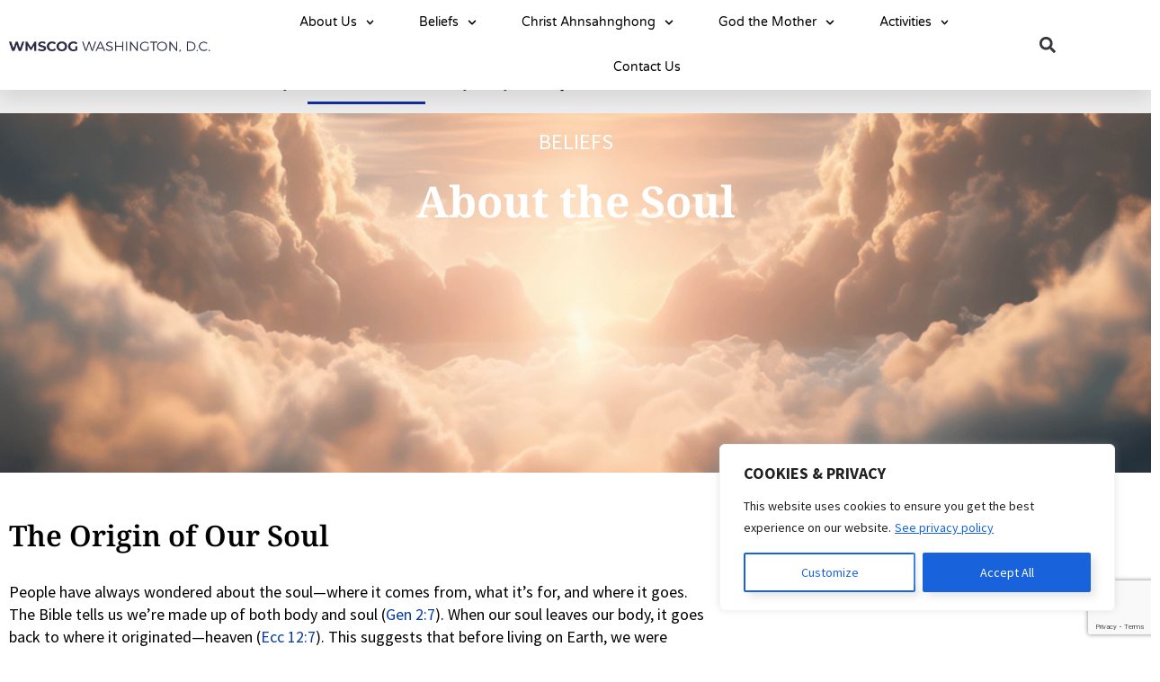

--- FILE ---
content_type: text/html; charset=UTF-8
request_url: https://washingtondcwmscog.com/beliefs/about-the-soul/
body_size: 36032
content:
<!doctype html>
<html lang="en-US">
<head>
	<meta charset="UTF-8">
	<meta name="viewport" content="width=device-width, initial-scale=1">
	<link rel="profile" href="https://gmpg.org/xfn/11">
	<meta name='robots' content='index, follow, max-image-preview:large, max-snippet:-1, max-video-preview:-1' />

	<!-- This site is optimized with the Yoast SEO plugin v26.6 - https://yoast.com/wordpress/plugins/seo/ -->
	<title>About the Soul - Washington D.C. WMSCOG</title>
	<meta name="description" content="The true essence of a human being is the soul, not the body. According to the Bible, our spirits were already born in the kingdom of heaven." />
	<link rel="canonical" href="https://washingtondcwmscog.com/beliefs/about-the-soul/" />
	<meta property="og:locale" content="en_US" />
	<meta property="og:type" content="article" />
	<meta property="og:title" content="About the Soul - Washington D.C. WMSCOG" />
	<meta property="og:description" content="The true essence of a human being is the soul, not the body. According to the Bible, our spirits were already born in the kingdom of heaven." />
	<meta property="og:url" content="https://washingtondcwmscog.com/beliefs/about-the-soul/" />
	<meta property="og:site_name" content="Washington D.C. WMSCOG" />
	<meta property="article:modified_time" content="2024-01-16T04:15:28+00:00" />
	<meta property="og:image" content="https://washingtondcwmscog.com/wp-content/uploads/2024/01/beliefs-the-soul-1.png" />
	<meta property="og:image:width" content="1920" />
	<meta property="og:image:height" content="400" />
	<meta property="og:image:type" content="image/png" />
	<meta name="twitter:card" content="summary_large_image" />
	<meta name="twitter:label1" content="Est. reading time" />
	<meta name="twitter:data1" content="2 minutes" />
	<script type="application/ld+json" class="yoast-schema-graph">{"@context":"https://schema.org","@graph":[{"@type":"WebPage","@id":"https://washingtondcwmscog.com/beliefs/about-the-soul/","url":"https://washingtondcwmscog.com/beliefs/about-the-soul/","name":"About the Soul - Washington D.C. WMSCOG","isPartOf":{"@id":"https://washingtondcwmscog.com/#website"},"primaryImageOfPage":{"@id":"https://washingtondcwmscog.com/beliefs/about-the-soul/#primaryimage"},"image":{"@id":"https://washingtondcwmscog.com/beliefs/about-the-soul/#primaryimage"},"thumbnailUrl":"https://washingtondcwmscog.com/wp-content/uploads/2024/01/beliefs-the-soul-1.png","datePublished":"2020-01-01T08:29:59+00:00","dateModified":"2024-01-16T04:15:28+00:00","description":"The true essence of a human being is the soul, not the body. According to the Bible, our spirits were already born in the kingdom of heaven.","breadcrumb":{"@id":"https://washingtondcwmscog.com/beliefs/about-the-soul/#breadcrumb"},"inLanguage":"en-US","potentialAction":[{"@type":"ReadAction","target":["https://washingtondcwmscog.com/beliefs/about-the-soul/"]}]},{"@type":"ImageObject","inLanguage":"en-US","@id":"https://washingtondcwmscog.com/beliefs/about-the-soul/#primaryimage","url":"https://washingtondcwmscog.com/wp-content/uploads/2024/01/beliefs-the-soul-1.png","contentUrl":"https://washingtondcwmscog.com/wp-content/uploads/2024/01/beliefs-the-soul-1.png","width":1920,"height":400,"caption":"world mission society church of god about the soul"},{"@type":"BreadcrumbList","@id":"https://washingtondcwmscog.com/beliefs/about-the-soul/#breadcrumb","itemListElement":[{"@type":"ListItem","position":1,"name":"Home","item":"https://washingtondcwmscog.com/"},{"@type":"ListItem","position":2,"name":"Beliefs","item":"https://washingtondcwmscog.com/beliefs/"},{"@type":"ListItem","position":3,"name":"About the Soul"}]},{"@type":"WebSite","@id":"https://washingtondcwmscog.com/#website","url":"https://washingtondcwmscog.com/","name":"Washington D.C. WMSCOG","description":"Just another WordPress site","potentialAction":[{"@type":"SearchAction","target":{"@type":"EntryPoint","urlTemplate":"https://washingtondcwmscog.com/?s={search_term_string}"},"query-input":{"@type":"PropertyValueSpecification","valueRequired":true,"valueName":"search_term_string"}}],"inLanguage":"en-US"}]}</script>
	<!-- / Yoast SEO plugin. -->


<link rel='dns-prefetch' href='//www.googletagmanager.com' />
<link rel="alternate" type="application/rss+xml" title="Washington D.C. WMSCOG &raquo; Feed" href="https://washingtondcwmscog.com/feed/" />
<link rel="alternate" type="application/rss+xml" title="Washington D.C. WMSCOG &raquo; Comments Feed" href="https://washingtondcwmscog.com/comments/feed/" />
<link rel="alternate" title="oEmbed (JSON)" type="application/json+oembed" href="https://washingtondcwmscog.com/wp-json/oembed/1.0/embed?url=https%3A%2F%2Fwashingtondcwmscog.com%2Fbeliefs%2Fabout-the-soul%2F" />
<link rel="alternate" title="oEmbed (XML)" type="text/xml+oembed" href="https://washingtondcwmscog.com/wp-json/oembed/1.0/embed?url=https%3A%2F%2Fwashingtondcwmscog.com%2Fbeliefs%2Fabout-the-soul%2F&#038;format=xml" />
<style id='wp-img-auto-sizes-contain-inline-css'>
img:is([sizes=auto i],[sizes^="auto," i]){contain-intrinsic-size:3000px 1500px}
/*# sourceURL=wp-img-auto-sizes-contain-inline-css */
</style>

<style id='wp-emoji-styles-inline-css'>

	img.wp-smiley, img.emoji {
		display: inline !important;
		border: none !important;
		box-shadow: none !important;
		height: 1em !important;
		width: 1em !important;
		margin: 0 0.07em !important;
		vertical-align: -0.1em !important;
		background: none !important;
		padding: 0 !important;
	}
/*# sourceURL=wp-emoji-styles-inline-css */
</style>
<style id='global-styles-inline-css'>
:root{--wp--preset--aspect-ratio--square: 1;--wp--preset--aspect-ratio--4-3: 4/3;--wp--preset--aspect-ratio--3-4: 3/4;--wp--preset--aspect-ratio--3-2: 3/2;--wp--preset--aspect-ratio--2-3: 2/3;--wp--preset--aspect-ratio--16-9: 16/9;--wp--preset--aspect-ratio--9-16: 9/16;--wp--preset--color--black: #000000;--wp--preset--color--cyan-bluish-gray: #abb8c3;--wp--preset--color--white: #ffffff;--wp--preset--color--pale-pink: #f78da7;--wp--preset--color--vivid-red: #cf2e2e;--wp--preset--color--luminous-vivid-orange: #ff6900;--wp--preset--color--luminous-vivid-amber: #fcb900;--wp--preset--color--light-green-cyan: #7bdcb5;--wp--preset--color--vivid-green-cyan: #00d084;--wp--preset--color--pale-cyan-blue: #8ed1fc;--wp--preset--color--vivid-cyan-blue: #0693e3;--wp--preset--color--vivid-purple: #9b51e0;--wp--preset--gradient--vivid-cyan-blue-to-vivid-purple: linear-gradient(135deg,rgb(6,147,227) 0%,rgb(155,81,224) 100%);--wp--preset--gradient--light-green-cyan-to-vivid-green-cyan: linear-gradient(135deg,rgb(122,220,180) 0%,rgb(0,208,130) 100%);--wp--preset--gradient--luminous-vivid-amber-to-luminous-vivid-orange: linear-gradient(135deg,rgb(252,185,0) 0%,rgb(255,105,0) 100%);--wp--preset--gradient--luminous-vivid-orange-to-vivid-red: linear-gradient(135deg,rgb(255,105,0) 0%,rgb(207,46,46) 100%);--wp--preset--gradient--very-light-gray-to-cyan-bluish-gray: linear-gradient(135deg,rgb(238,238,238) 0%,rgb(169,184,195) 100%);--wp--preset--gradient--cool-to-warm-spectrum: linear-gradient(135deg,rgb(74,234,220) 0%,rgb(151,120,209) 20%,rgb(207,42,186) 40%,rgb(238,44,130) 60%,rgb(251,105,98) 80%,rgb(254,248,76) 100%);--wp--preset--gradient--blush-light-purple: linear-gradient(135deg,rgb(255,206,236) 0%,rgb(152,150,240) 100%);--wp--preset--gradient--blush-bordeaux: linear-gradient(135deg,rgb(254,205,165) 0%,rgb(254,45,45) 50%,rgb(107,0,62) 100%);--wp--preset--gradient--luminous-dusk: linear-gradient(135deg,rgb(255,203,112) 0%,rgb(199,81,192) 50%,rgb(65,88,208) 100%);--wp--preset--gradient--pale-ocean: linear-gradient(135deg,rgb(255,245,203) 0%,rgb(182,227,212) 50%,rgb(51,167,181) 100%);--wp--preset--gradient--electric-grass: linear-gradient(135deg,rgb(202,248,128) 0%,rgb(113,206,126) 100%);--wp--preset--gradient--midnight: linear-gradient(135deg,rgb(2,3,129) 0%,rgb(40,116,252) 100%);--wp--preset--font-size--small: 13px;--wp--preset--font-size--medium: 20px;--wp--preset--font-size--large: 36px;--wp--preset--font-size--x-large: 42px;--wp--preset--spacing--20: 0.44rem;--wp--preset--spacing--30: 0.67rem;--wp--preset--spacing--40: 1rem;--wp--preset--spacing--50: 1.5rem;--wp--preset--spacing--60: 2.25rem;--wp--preset--spacing--70: 3.38rem;--wp--preset--spacing--80: 5.06rem;--wp--preset--shadow--natural: 6px 6px 9px rgba(0, 0, 0, 0.2);--wp--preset--shadow--deep: 12px 12px 50px rgba(0, 0, 0, 0.4);--wp--preset--shadow--sharp: 6px 6px 0px rgba(0, 0, 0, 0.2);--wp--preset--shadow--outlined: 6px 6px 0px -3px rgb(255, 255, 255), 6px 6px rgb(0, 0, 0);--wp--preset--shadow--crisp: 6px 6px 0px rgb(0, 0, 0);}:root { --wp--style--global--content-size: 800px;--wp--style--global--wide-size: 1200px; }:where(body) { margin: 0; }.wp-site-blocks > .alignleft { float: left; margin-right: 2em; }.wp-site-blocks > .alignright { float: right; margin-left: 2em; }.wp-site-blocks > .aligncenter { justify-content: center; margin-left: auto; margin-right: auto; }:where(.wp-site-blocks) > * { margin-block-start: 24px; margin-block-end: 0; }:where(.wp-site-blocks) > :first-child { margin-block-start: 0; }:where(.wp-site-blocks) > :last-child { margin-block-end: 0; }:root { --wp--style--block-gap: 24px; }:root :where(.is-layout-flow) > :first-child{margin-block-start: 0;}:root :where(.is-layout-flow) > :last-child{margin-block-end: 0;}:root :where(.is-layout-flow) > *{margin-block-start: 24px;margin-block-end: 0;}:root :where(.is-layout-constrained) > :first-child{margin-block-start: 0;}:root :where(.is-layout-constrained) > :last-child{margin-block-end: 0;}:root :where(.is-layout-constrained) > *{margin-block-start: 24px;margin-block-end: 0;}:root :where(.is-layout-flex){gap: 24px;}:root :where(.is-layout-grid){gap: 24px;}.is-layout-flow > .alignleft{float: left;margin-inline-start: 0;margin-inline-end: 2em;}.is-layout-flow > .alignright{float: right;margin-inline-start: 2em;margin-inline-end: 0;}.is-layout-flow > .aligncenter{margin-left: auto !important;margin-right: auto !important;}.is-layout-constrained > .alignleft{float: left;margin-inline-start: 0;margin-inline-end: 2em;}.is-layout-constrained > .alignright{float: right;margin-inline-start: 2em;margin-inline-end: 0;}.is-layout-constrained > .aligncenter{margin-left: auto !important;margin-right: auto !important;}.is-layout-constrained > :where(:not(.alignleft):not(.alignright):not(.alignfull)){max-width: var(--wp--style--global--content-size);margin-left: auto !important;margin-right: auto !important;}.is-layout-constrained > .alignwide{max-width: var(--wp--style--global--wide-size);}body .is-layout-flex{display: flex;}.is-layout-flex{flex-wrap: wrap;align-items: center;}.is-layout-flex > :is(*, div){margin: 0;}body .is-layout-grid{display: grid;}.is-layout-grid > :is(*, div){margin: 0;}body{padding-top: 0px;padding-right: 0px;padding-bottom: 0px;padding-left: 0px;}a:where(:not(.wp-element-button)){text-decoration: underline;}:root :where(.wp-element-button, .wp-block-button__link){background-color: #32373c;border-width: 0;color: #fff;font-family: inherit;font-size: inherit;font-style: inherit;font-weight: inherit;letter-spacing: inherit;line-height: inherit;padding-top: calc(0.667em + 2px);padding-right: calc(1.333em + 2px);padding-bottom: calc(0.667em + 2px);padding-left: calc(1.333em + 2px);text-decoration: none;text-transform: inherit;}.has-black-color{color: var(--wp--preset--color--black) !important;}.has-cyan-bluish-gray-color{color: var(--wp--preset--color--cyan-bluish-gray) !important;}.has-white-color{color: var(--wp--preset--color--white) !important;}.has-pale-pink-color{color: var(--wp--preset--color--pale-pink) !important;}.has-vivid-red-color{color: var(--wp--preset--color--vivid-red) !important;}.has-luminous-vivid-orange-color{color: var(--wp--preset--color--luminous-vivid-orange) !important;}.has-luminous-vivid-amber-color{color: var(--wp--preset--color--luminous-vivid-amber) !important;}.has-light-green-cyan-color{color: var(--wp--preset--color--light-green-cyan) !important;}.has-vivid-green-cyan-color{color: var(--wp--preset--color--vivid-green-cyan) !important;}.has-pale-cyan-blue-color{color: var(--wp--preset--color--pale-cyan-blue) !important;}.has-vivid-cyan-blue-color{color: var(--wp--preset--color--vivid-cyan-blue) !important;}.has-vivid-purple-color{color: var(--wp--preset--color--vivid-purple) !important;}.has-black-background-color{background-color: var(--wp--preset--color--black) !important;}.has-cyan-bluish-gray-background-color{background-color: var(--wp--preset--color--cyan-bluish-gray) !important;}.has-white-background-color{background-color: var(--wp--preset--color--white) !important;}.has-pale-pink-background-color{background-color: var(--wp--preset--color--pale-pink) !important;}.has-vivid-red-background-color{background-color: var(--wp--preset--color--vivid-red) !important;}.has-luminous-vivid-orange-background-color{background-color: var(--wp--preset--color--luminous-vivid-orange) !important;}.has-luminous-vivid-amber-background-color{background-color: var(--wp--preset--color--luminous-vivid-amber) !important;}.has-light-green-cyan-background-color{background-color: var(--wp--preset--color--light-green-cyan) !important;}.has-vivid-green-cyan-background-color{background-color: var(--wp--preset--color--vivid-green-cyan) !important;}.has-pale-cyan-blue-background-color{background-color: var(--wp--preset--color--pale-cyan-blue) !important;}.has-vivid-cyan-blue-background-color{background-color: var(--wp--preset--color--vivid-cyan-blue) !important;}.has-vivid-purple-background-color{background-color: var(--wp--preset--color--vivid-purple) !important;}.has-black-border-color{border-color: var(--wp--preset--color--black) !important;}.has-cyan-bluish-gray-border-color{border-color: var(--wp--preset--color--cyan-bluish-gray) !important;}.has-white-border-color{border-color: var(--wp--preset--color--white) !important;}.has-pale-pink-border-color{border-color: var(--wp--preset--color--pale-pink) !important;}.has-vivid-red-border-color{border-color: var(--wp--preset--color--vivid-red) !important;}.has-luminous-vivid-orange-border-color{border-color: var(--wp--preset--color--luminous-vivid-orange) !important;}.has-luminous-vivid-amber-border-color{border-color: var(--wp--preset--color--luminous-vivid-amber) !important;}.has-light-green-cyan-border-color{border-color: var(--wp--preset--color--light-green-cyan) !important;}.has-vivid-green-cyan-border-color{border-color: var(--wp--preset--color--vivid-green-cyan) !important;}.has-pale-cyan-blue-border-color{border-color: var(--wp--preset--color--pale-cyan-blue) !important;}.has-vivid-cyan-blue-border-color{border-color: var(--wp--preset--color--vivid-cyan-blue) !important;}.has-vivid-purple-border-color{border-color: var(--wp--preset--color--vivid-purple) !important;}.has-vivid-cyan-blue-to-vivid-purple-gradient-background{background: var(--wp--preset--gradient--vivid-cyan-blue-to-vivid-purple) !important;}.has-light-green-cyan-to-vivid-green-cyan-gradient-background{background: var(--wp--preset--gradient--light-green-cyan-to-vivid-green-cyan) !important;}.has-luminous-vivid-amber-to-luminous-vivid-orange-gradient-background{background: var(--wp--preset--gradient--luminous-vivid-amber-to-luminous-vivid-orange) !important;}.has-luminous-vivid-orange-to-vivid-red-gradient-background{background: var(--wp--preset--gradient--luminous-vivid-orange-to-vivid-red) !important;}.has-very-light-gray-to-cyan-bluish-gray-gradient-background{background: var(--wp--preset--gradient--very-light-gray-to-cyan-bluish-gray) !important;}.has-cool-to-warm-spectrum-gradient-background{background: var(--wp--preset--gradient--cool-to-warm-spectrum) !important;}.has-blush-light-purple-gradient-background{background: var(--wp--preset--gradient--blush-light-purple) !important;}.has-blush-bordeaux-gradient-background{background: var(--wp--preset--gradient--blush-bordeaux) !important;}.has-luminous-dusk-gradient-background{background: var(--wp--preset--gradient--luminous-dusk) !important;}.has-pale-ocean-gradient-background{background: var(--wp--preset--gradient--pale-ocean) !important;}.has-electric-grass-gradient-background{background: var(--wp--preset--gradient--electric-grass) !important;}.has-midnight-gradient-background{background: var(--wp--preset--gradient--midnight) !important;}.has-small-font-size{font-size: var(--wp--preset--font-size--small) !important;}.has-medium-font-size{font-size: var(--wp--preset--font-size--medium) !important;}.has-large-font-size{font-size: var(--wp--preset--font-size--large) !important;}.has-x-large-font-size{font-size: var(--wp--preset--font-size--x-large) !important;}
:root :where(.wp-block-pullquote){font-size: 1.5em;line-height: 1.6;}
/*# sourceURL=global-styles-inline-css */
</style>
<link rel='stylesheet' id='categories-images-styles-css' href='https://washingtondcwmscog.com/wp-content/plugins/categories-images/assets/css/zci-styles.css?ver=3.3.1' media='all' />
<link rel='stylesheet' id='font-awesome-css' href='https://washingtondcwmscog.com/wp-content/plugins/elementor/assets/lib/font-awesome/css/font-awesome.min.css?ver=4.7.0' media='all' />
<style id='filtre-posts-style-inline-css'>

    .filtre-post-card {
        position: relative;
        border: 1px solid #ddd;
        padding: 0;
        border-radius: 0px;
        overflow: hidden;
        background: #fff;
        transition: transform 0.3s ease;
        cursor: pointer;
        height: 100%;
        display: flex;
        flex-direction: column;
    }
    .filtre-post-card:hover {
        transform: scale(1.01);
    }
    .filtre-post-card .date-badge {
        position: absolute;
        top: 10px;
        left: 10px;
        background: rgba(0,0,0,0.7);
        color: #fff;
        padding: 5px 8px;
        font-size: 12px;
        border-radius: 3px;
    }
    .filtre-post-card .thumbnail {
        width: 100%;
        height: 100%;
        margin-bottom:0px;
        object-fit: cover;
    }
    .filtre-post-card .caption {
        font-size: 25px;
        line-height: 23px;
        color: #ffffff;
        font-weight: 300;
        display: block;
        text-align: left;
        clear: both;
        margin: 0px 0px 10px 10px;
        padding: 5px 10px 5px 10px;
        border-radius: 0px 0px 0px 0px;
        background: transparent;
        position: relative;
        z-index: 20 !important;
        font-family: "Droid Serif";
    }
    


    .filtre-post-card:hover {
    filter: brightness(70%);
    }


    .filtre-post-card .link-icon {
    position: absolute;
    top: 50%;
    left: 50%;
    transform: translate(-50%, -50%);
    font-size: 2rem;
    color: white;
    opacity: 0;
    transition: opacity 0.3s ease;
    pointer-events: none; 
    }


    .filtre-post-card:hover .link-icon {
    opacity: 1;
    }

    #form-filtre-posts{
        display: inline-flex;
    }

    #form-filtre-posts input, #form-filtre-posts select, #form-filtre-posts button{
        margin: 10px;
        color: #999;
        padding: 0px 30px;
        border: 1px solid rgba(0, 0, 0, 0.15);
        line-height: 40px;
        border-radius: 5px;
        font-size: 12px;
        font-weight: 700;
        font-family: "Open Sans", sans-serif;
        text-transform: uppercase;
        min-width:160px;
        height: 42px;
        text-align: center;
    }

    .custom-select {
    position: relative;
    min-width:240px;
    margin-right: 15px;
    margin-left: 15px;
    }

     .custom-input {
    position: relative;
    min-width:175px;
    margin-right: 15px;
    margin-left: 15px;
    }

    .custom-select select {
    appearance: none;         /* supprime la flèche native */
    -webkit-appearance: none;
    -moz-appearance: none;
    padding-right: 30px;      /* espace pour la fausse flèche */
    width: 100%;
    }

    #form-filtre-posts .custom-select::after {
        content: "▾";
        position: absolute;
        top: 50%;
        right: 15px;
        transform: translateY(-50%);
        pointer-events: none;
        color: #999;
    }

#filterable-activities
 {
    text-align: center;
}

 
#resultat-filtre-posts [class*="col-"] {
  box-sizing: border-box;
  padding: 15px;
}

/* 12 colonnes (100%) */
.col-12 { width: 100%; }

/* 11 colonnes (91.666%) */
.col-11 { width: 91.66666667%; }

/* 10 colonnes (83.333%) */
.col-10 { width: 83.33333333%; }

/* 9 colonnes (75%) */
.col-9 { width: 75%; }

/* 8 colonnes (66.666%) */
.col-8 { width: 66.66666667%; }

/* 7 colonnes (58.333%) */
.col-7 { width: 58.33333333%; }

/* 6 colonnes (50%) */
.col-6 { width: 50%; }

/* 5 colonnes (41.666%) */
.col-5 { width: 41.66666667%; }

/* 4 colonnes (33.333%) */
.col-4 { width: 33.33333333%; }

/* 3 colonnes (25%) */
.col-3 { width: 25%; }

/* 2 colonnes (16.666%) */
.col-2 { width: 16.66666667%; }

/* 1 colonne (8.333%) */
.col-1 { width: 8.33333333%; }

/* Responsive : SMALL ≥ 576px */
@media (min-width: 576px) {
  .col-sm-1 { width: 8.33333333%; }
  .col-sm-2 { width: 16.66666667%; }
  .col-sm-3 { width: 25%; }
  .col-sm-4 { width: 33.33333333%; }
  .col-sm-5 { width: 41.66666667%; }
  .col-sm-6 { width: 50%; }
  .col-sm-7 { width: 58.33333333%; }
  .col-sm-8 { width: 66.66666667%; }
  .col-sm-9 { width: 75%; }
  .col-sm-10 { width: 83.33333333%; }
  .col-sm-11 { width: 91.66666667%; }
  .col-sm-12 { width: 100%; }
}

/* Responsive : MEDIUM ≥ 768px */
@media (min-width: 768px) {
  .col-md-1 { width: 8.33333333%; }
  .col-md-2 { width: 16.66666667%; }
  .col-md-3 { width: 25%; }
  .col-md-4 { width: 33.33333333%; }
  .col-md-5 { width: 41.66666667%; }
  .col-md-6 { width: 50%; }
  .col-md-7 { width: 58.33333333%; }
  .col-md-8 { width: 66.66666667%; }
  .col-md-9 { width: 75%; }
  .col-md-10 { width: 83.33333333%; }
  .col-md-11 { width: 91.66666667%; }
  .col-md-12 { width: 100%; }
  
}

/* Responsive : LARGE ≥ 992px */
@media (min-width: 992px) {
  .col-lg-1 { width: 8.33333333%; }
  .col-lg-2 { width: 16.66666667%; }
  .col-lg-3 { width: 25%; }
  .col-lg-4 { width: 33.33333333%; }
  .col-lg-5 { width: 41.66666667%; }
  .col-lg-6 { width: 50%; }
  .col-lg-7 { width: 58.33333333%; }
  .col-lg-8 { width: 66.66666667%; }
  .col-lg-9 { width: 75%; }
  .col-lg-10 { width: 83.33333333%; }
  .col-lg-11 { width: 91.66666667%; }
  .col-lg-12 { width: 100%; }

  #resultat-filtre-posts [class*="col-"] {
  box-sizing: border-box;
  padding: 15px;
  float:left;
}

}

/* Responsive : XL ≥ 1200px */
@media (min-width: 1200px) {
  .col-xl-1 { width: 8.33333333%; }
  .col-xl-2 { width: 16.66666667%; }
  .col-xl-3 { width: 25%; }
  .col-xl-4 { width: 33.33333333%; }
  .col-xl-5 { width: 41.66666667%; }
  .col-xl-6 { width: 50%; }
  .col-xl-7 { width: 58.33333333%; }
  .col-xl-8 { width: 66.66666667%; }
  .col-xl-9 { width: 75%; }
  .col-xl-10 { width: 83.33333333%; }
  .col-xl-11 { width: 91.66666667%; }
  .col-xl-12 { width: 100%; }
    #resultat-filtre-posts [class*="col-"] {
    box-sizing: border-box;
    padding: 15px;
    float:left;
    }
}

.pagination .current{
font-weight : bold;
}

.card-girdbb{
height: 350px;
}


.grid-eec {
    display: block;
    width: auto;
    height: auto;
    position: absolute !important;
    font-size: 20px;
    text-align: center;
}

.grid-esg-tc {
    top: 0;
    left: 0;
    width: 100%;
}

.grid-eec {
    z-index: 2;
    pointer-events: none;
}

.grid-esg-top {
    font-size: 13px;
    line-height: 20px;
    color: #ffffff;
    font-weight: 700;
    display: inline-block;
    float: left;
    clear: both;
    margin: 0px 0px 0px 0px;
    padding: 10px 20px 10px 20px;
    border-radius: 0px 0px 0px 0px;
    background: #1c75bc;
    position: relative;
    z-index: 2 !important;
    text-transform: uppercase;
}

.grid-esg-bc {
    bottom: 0;
    left: 0;
    width: 100%;
}

.grid-esg-excerpt{
    background: #FFF;
    border-radius: 0px 0px 30px 30px;
    padding: 20px;
    z-index: 20;
    position: relative;
    display:none;
    transform: scale(1.01);
}

.cover-thumbnail{
display: block;
z-index: 2;
position: absolute;
top:0;
left:0;
width:100%;
height:100%;
background: linear-gradient(to bottom,rgba(0,0,0,0) 50%,rgba(0,0,0,0.83) 99%,rgba(0,0,0,0.85) 100%)

}

.link-icon {
    font-size: 20px !important;
    lont-size: 20px !important;
    line-height: 28px !important;
    color: #ffffff !important;
    font-weight: 400 !important;
    padding: 17px 20px 20px 20px !important;
    border-radius: 60px 60px 60px 60px !important;
    background: #000000 !important;
    z-index: 2 !important;
    display: inline-block;
    border-top-width: 0px !important;
    border-right-width: 0px !important;
    border-bottom-width: 0px !important;
    border-left-width: 0px !important;
    border-color: #ffffff !important;
    border-style: solid !important;
    width: 60px;
    height: 60px;
}

#filtre_posts_end {
    display: block;
    height: 2px;
    margin-bottom: 50px;
    margin-top: 50px;
}

@media screen and (max-width: 768px) {
    #form-filtre-posts {
        display: flex;
        flex-direction: column;
    }

    #form-filtre-posts .custom-select {
        width: 95% !important;
        margin-bottom: 2px;
    }

    #form-filtre-posts button {
        width: 95% !important;
    }

    input[type=text]{
        width: 95% !important;
    }

    .custom-select {
        margin-right: 0px !important;
        margin-left: 0px !important;
}

}

    
/*# sourceURL=filtre-posts-style-inline-css */
</style>
<link rel='stylesheet' id='hello-elementor-css' href='https://washingtondcwmscog.com/wp-content/themes/hello-elementor/assets/css/reset.css?ver=3.4.5' media='all' />
<link rel='stylesheet' id='hello-elementor-theme-style-css' href='https://washingtondcwmscog.com/wp-content/themes/hello-elementor/assets/css/theme.css?ver=3.4.5' media='all' />
<link rel='stylesheet' id='hello-elementor-header-footer-css' href='https://washingtondcwmscog.com/wp-content/themes/hello-elementor/assets/css/header-footer.css?ver=3.4.5' media='all' />
<link rel='stylesheet' id='elementor-frontend-css' href='https://washingtondcwmscog.com/wp-content/plugins/elementor/assets/css/frontend.min.css?ver=3.34.0' media='all' />
<link rel='stylesheet' id='elementor-post-164-css' href='https://washingtondcwmscog.com/wp-content/uploads/elementor/css/post-164.css?ver=1768401697' media='all' />
<link rel='stylesheet' id='widget-image-css' href='https://washingtondcwmscog.com/wp-content/plugins/elementor/assets/css/widget-image.min.css?ver=3.34.0' media='all' />
<link rel='stylesheet' id='widget-nav-menu-css' href='https://washingtondcwmscog.com/wp-content/plugins/elementor-pro/assets/css/widget-nav-menu.min.css?ver=3.34.0' media='all' />
<link rel='stylesheet' id='widget-search-form-css' href='https://washingtondcwmscog.com/wp-content/plugins/elementor-pro/assets/css/widget-search-form.min.css?ver=3.34.0' media='all' />
<link rel='stylesheet' id='e-sticky-css' href='https://washingtondcwmscog.com/wp-content/plugins/elementor-pro/assets/css/modules/sticky.min.css?ver=3.34.0' media='all' />
<link rel='stylesheet' id='e-animation-fadeInDown-css' href='https://washingtondcwmscog.com/wp-content/plugins/elementor/assets/lib/animations/styles/fadeInDown.min.css?ver=3.34.0' media='all' />
<link rel='stylesheet' id='widget-share-buttons-css' href='https://washingtondcwmscog.com/wp-content/plugins/elementor-pro/assets/css/widget-share-buttons.min.css?ver=3.34.0' media='all' />
<link rel='stylesheet' id='e-apple-webkit-css' href='https://washingtondcwmscog.com/wp-content/plugins/elementor/assets/css/conditionals/apple-webkit.min.css?ver=3.34.0' media='all' />
<link rel='stylesheet' id='widget-post-navigation-css' href='https://washingtondcwmscog.com/wp-content/plugins/elementor-pro/assets/css/widget-post-navigation.min.css?ver=3.34.0' media='all' />
<link rel='stylesheet' id='widget-divider-css' href='https://washingtondcwmscog.com/wp-content/plugins/elementor/assets/css/widget-divider.min.css?ver=3.34.0' media='all' />
<link rel='stylesheet' id='widget-heading-css' href='https://washingtondcwmscog.com/wp-content/plugins/elementor/assets/css/widget-heading.min.css?ver=3.34.0' media='all' />
<link rel='stylesheet' id='widget-posts-css' href='https://washingtondcwmscog.com/wp-content/plugins/elementor-pro/assets/css/widget-posts.min.css?ver=3.34.0' media='all' />
<link rel='stylesheet' id='widget-form-css' href='https://washingtondcwmscog.com/wp-content/plugins/elementor-pro/assets/css/widget-form.min.css?ver=3.34.0' media='all' />
<link rel='stylesheet' id='e-animation-fadeInUp-css' href='https://washingtondcwmscog.com/wp-content/plugins/elementor/assets/lib/animations/styles/fadeInUp.min.css?ver=3.34.0' media='all' />
<link rel='stylesheet' id='swiper-css' href='https://washingtondcwmscog.com/wp-content/plugins/elementor/assets/lib/swiper/v8/css/swiper.min.css?ver=8.4.5' media='all' />
<link rel='stylesheet' id='e-swiper-css' href='https://washingtondcwmscog.com/wp-content/plugins/elementor/assets/css/conditionals/e-swiper.min.css?ver=3.34.0' media='all' />
<link rel='stylesheet' id='widget-slides-css' href='https://washingtondcwmscog.com/wp-content/plugins/elementor-pro/assets/css/widget-slides.min.css?ver=3.34.0' media='all' />
<link rel='stylesheet' id='widget-social-icons-css' href='https://washingtondcwmscog.com/wp-content/plugins/elementor/assets/css/widget-social-icons.min.css?ver=3.34.0' media='all' />
<link rel='stylesheet' id='font-awesome-5-all-css' href='https://washingtondcwmscog.com/wp-content/plugins/elementor/assets/lib/font-awesome/css/all.min.css?ver=3.34.0' media='all' />
<link rel='stylesheet' id='font-awesome-4-shim-css' href='https://washingtondcwmscog.com/wp-content/plugins/elementor/assets/lib/font-awesome/css/v4-shims.min.css?ver=3.34.0' media='all' />
<link rel='stylesheet' id='widget-blockquote-css' href='https://washingtondcwmscog.com/wp-content/plugins/elementor-pro/assets/css/widget-blockquote.min.css?ver=3.34.0' media='all' />
<link rel='stylesheet' id='widget-video-css' href='https://washingtondcwmscog.com/wp-content/plugins/elementor/assets/css/widget-video.min.css?ver=3.34.0' media='all' />
<link rel='stylesheet' id='elementor-post-499-css' href='https://washingtondcwmscog.com/wp-content/uploads/elementor/css/post-499.css?ver=1768407519' media='all' />
<link rel='stylesheet' id='elementor-post-183-css' href='https://washingtondcwmscog.com/wp-content/uploads/elementor/css/post-183.css?ver=1768402251' media='all' />
<link rel='stylesheet' id='elementor-post-238-css' href='https://washingtondcwmscog.com/wp-content/uploads/elementor/css/post-238.css?ver=1768402252' media='all' />
<link rel='stylesheet' id='eael-general-css' href='https://washingtondcwmscog.com/wp-content/plugins/essential-addons-for-elementor-lite/assets/front-end/css/view/general.min.css?ver=6.5.4' media='all' />
<link rel='stylesheet' id='elementor-gf-local-notoserif-css' href='https://washingtondcwmscog.com/wp-content/uploads/elementor/google-fonts/css/notoserif.css?ver=1743563302' media='all' />
<link rel='stylesheet' id='elementor-gf-local-sourcesanspro-css' href='https://washingtondcwmscog.com/wp-content/uploads/elementor/google-fonts/css/sourcesanspro.css?ver=1743563313' media='all' />
<link rel='stylesheet' id='elementor-gf-local-roboto-css' href='https://washingtondcwmscog.com/wp-content/uploads/elementor/google-fonts/css/roboto.css?ver=1743563336' media='all' />
<link rel='stylesheet' id='elementor-gf-local-varelaround-css' href='https://washingtondcwmscog.com/wp-content/uploads/elementor/google-fonts/css/varelaround.css?ver=1743563337' media='all' />
<link rel='stylesheet' id='elementor-gf-local-montserrat-css' href='https://washingtondcwmscog.com/wp-content/uploads/elementor/google-fonts/css/montserrat.css?ver=1743563350' media='all' />
<script id="cookie-law-info-js-extra">
var _ckyConfig = {"_ipData":[],"_assetsURL":"https://washingtondcwmscog.com/wp-content/plugins/cookie-law-info/lite/frontend/images/","_publicURL":"https://washingtondcwmscog.com","_expiry":"365","_categories":[{"name":"Necessary","slug":"necessary","isNecessary":true,"ccpaDoNotSell":true,"cookies":[],"active":true,"defaultConsent":{"gdpr":true,"ccpa":true}},{"name":"Functional","slug":"functional","isNecessary":false,"ccpaDoNotSell":true,"cookies":[],"active":true,"defaultConsent":{"gdpr":false,"ccpa":false}},{"name":"Analytics","slug":"analytics","isNecessary":false,"ccpaDoNotSell":true,"cookies":[],"active":true,"defaultConsent":{"gdpr":false,"ccpa":false}},{"name":"Performance","slug":"performance","isNecessary":false,"ccpaDoNotSell":true,"cookies":[],"active":true,"defaultConsent":{"gdpr":false,"ccpa":false}},{"name":"Advertisement","slug":"advertisement","isNecessary":false,"ccpaDoNotSell":true,"cookies":[],"active":true,"defaultConsent":{"gdpr":false,"ccpa":false}}],"_activeLaw":"gdpr","_rootDomain":"","_block":"1","_showBanner":"1","_bannerConfig":{"settings":{"type":"box","preferenceCenterType":"popup","position":"bottom-right","applicableLaw":"gdpr"},"behaviours":{"reloadBannerOnAccept":false,"loadAnalyticsByDefault":false,"animations":{"onLoad":"animate","onHide":"sticky"}},"config":{"revisitConsent":{"status":true,"tag":"revisit-consent","position":"bottom-left","meta":{"url":"#"},"styles":{"background-color":"#0056A7"},"elements":{"title":{"type":"text","tag":"revisit-consent-title","status":true,"styles":{"color":"#0056a7"}}}},"preferenceCenter":{"toggle":{"status":true,"tag":"detail-category-toggle","type":"toggle","states":{"active":{"styles":{"background-color":"#1863DC"}},"inactive":{"styles":{"background-color":"#D0D5D2"}}}}},"categoryPreview":{"status":false,"toggle":{"status":true,"tag":"detail-category-preview-toggle","type":"toggle","states":{"active":{"styles":{"background-color":"#1863DC"}},"inactive":{"styles":{"background-color":"#D0D5D2"}}}}},"videoPlaceholder":{"status":true,"styles":{"background-color":"#000000","border-color":"#000000","color":"#ffffff"}},"readMore":{"status":true,"tag":"readmore-button","type":"link","meta":{"noFollow":true,"newTab":true},"styles":{"color":"#1863DC","background-color":"transparent","border-color":"transparent"}},"showMore":{"status":true,"tag":"show-desc-button","type":"button","styles":{"color":"#1863DC"}},"showLess":{"status":true,"tag":"hide-desc-button","type":"button","styles":{"color":"#1863DC"}},"alwaysActive":{"status":true,"tag":"always-active","styles":{"color":"#008000"}},"manualLinks":{"status":true,"tag":"manual-links","type":"link","styles":{"color":"#1863DC"}},"auditTable":{"status":false},"optOption":{"status":true,"toggle":{"status":true,"tag":"optout-option-toggle","type":"toggle","states":{"active":{"styles":{"background-color":"#1863dc"}},"inactive":{"styles":{"background-color":"#FFFFFF"}}}}}}},"_version":"3.3.9","_logConsent":"1","_tags":[{"tag":"accept-button","styles":{"color":"#FFFFFF","background-color":"#1863DC","border-color":"#1863DC"}},{"tag":"reject-button","styles":{"color":"#1863DC","background-color":"transparent","border-color":"#1863DC"}},{"tag":"settings-button","styles":{"color":"#1863DC","background-color":"transparent","border-color":"#1863DC"}},{"tag":"readmore-button","styles":{"color":"#1863DC","background-color":"transparent","border-color":"transparent"}},{"tag":"donotsell-button","styles":{"color":"#1863DC","background-color":"transparent","border-color":"transparent"}},{"tag":"show-desc-button","styles":{"color":"#1863DC"}},{"tag":"hide-desc-button","styles":{"color":"#1863DC"}},{"tag":"cky-always-active","styles":[]},{"tag":"cky-link","styles":[]},{"tag":"accept-button","styles":{"color":"#FFFFFF","background-color":"#1863DC","border-color":"#1863DC"}},{"tag":"revisit-consent","styles":{"background-color":"#0056A7"}}],"_shortCodes":[{"key":"cky_readmore","content":"\u003Ca href=\"https://washingtondcwmscog.com/privacy-policy/\" class=\"cky-policy\" aria-label=\"See privacy policy\" target=\"_blank\" rel=\"noopener\" data-cky-tag=\"readmore-button\"\u003ESee privacy policy\u003C/a\u003E","tag":"readmore-button","status":true,"attributes":{"rel":"nofollow","target":"_blank"}},{"key":"cky_show_desc","content":"\u003Cbutton class=\"cky-show-desc-btn\" data-cky-tag=\"show-desc-button\" aria-label=\"Show more\"\u003EShow more\u003C/button\u003E","tag":"show-desc-button","status":true,"attributes":[]},{"key":"cky_hide_desc","content":"\u003Cbutton class=\"cky-show-desc-btn\" data-cky-tag=\"hide-desc-button\" aria-label=\"Show less\"\u003EShow less\u003C/button\u003E","tag":"hide-desc-button","status":true,"attributes":[]},{"key":"cky_optout_show_desc","content":"[cky_optout_show_desc]","tag":"optout-show-desc-button","status":true,"attributes":[]},{"key":"cky_optout_hide_desc","content":"[cky_optout_hide_desc]","tag":"optout-hide-desc-button","status":true,"attributes":[]},{"key":"cky_category_toggle_label","content":"[cky_{{status}}_category_label] [cky_preference_{{category_slug}}_title]","tag":"","status":true,"attributes":[]},{"key":"cky_enable_category_label","content":"Enable","tag":"","status":true,"attributes":[]},{"key":"cky_disable_category_label","content":"Disable","tag":"","status":true,"attributes":[]},{"key":"cky_video_placeholder","content":"\u003Cdiv class=\"video-placeholder-normal\" data-cky-tag=\"video-placeholder\" id=\"[UNIQUEID]\"\u003E\u003Cp class=\"video-placeholder-text-normal\" data-cky-tag=\"placeholder-title\"\u003EPlease accept cookies to access this content\u003C/p\u003E\u003C/div\u003E","tag":"","status":true,"attributes":[]},{"key":"cky_enable_optout_label","content":"Enable","tag":"","status":true,"attributes":[]},{"key":"cky_disable_optout_label","content":"Disable","tag":"","status":true,"attributes":[]},{"key":"cky_optout_toggle_label","content":"[cky_{{status}}_optout_label] [cky_optout_option_title]","tag":"","status":true,"attributes":[]},{"key":"cky_optout_option_title","content":"Do Not Sell or Share My Personal Information","tag":"","status":true,"attributes":[]},{"key":"cky_optout_close_label","content":"Close","tag":"","status":true,"attributes":[]},{"key":"cky_preference_close_label","content":"Close","tag":"","status":true,"attributes":[]}],"_rtl":"","_language":"en","_providersToBlock":[]};
var _ckyStyles = {"css":".cky-overlay{background: #000000; opacity: 0.4; position: fixed; top: 0; left: 0; width: 100%; height: 100%; z-index: 99999999;}.cky-hide{display: none;}.cky-btn-revisit-wrapper{display: flex; align-items: center; justify-content: center; background: #0056a7; width: 45px; height: 45px; border-radius: 50%; position: fixed; z-index: 999999; cursor: pointer;}.cky-revisit-bottom-left{bottom: 15px; left: 15px;}.cky-revisit-bottom-right{bottom: 15px; right: 15px;}.cky-btn-revisit-wrapper .cky-btn-revisit{display: flex; align-items: center; justify-content: center; background: none; border: none; cursor: pointer; position: relative; margin: 0; padding: 0;}.cky-btn-revisit-wrapper .cky-btn-revisit img{max-width: fit-content; margin: 0; height: 30px; width: 30px;}.cky-revisit-bottom-left:hover::before{content: attr(data-tooltip); position: absolute; background: #4e4b66; color: #ffffff; left: calc(100% + 7px); font-size: 12px; line-height: 16px; width: max-content; padding: 4px 8px; border-radius: 4px;}.cky-revisit-bottom-left:hover::after{position: absolute; content: \"\"; border: 5px solid transparent; left: calc(100% + 2px); border-left-width: 0; border-right-color: #4e4b66;}.cky-revisit-bottom-right:hover::before{content: attr(data-tooltip); position: absolute; background: #4e4b66; color: #ffffff; right: calc(100% + 7px); font-size: 12px; line-height: 16px; width: max-content; padding: 4px 8px; border-radius: 4px;}.cky-revisit-bottom-right:hover::after{position: absolute; content: \"\"; border: 5px solid transparent; right: calc(100% + 2px); border-right-width: 0; border-left-color: #4e4b66;}.cky-revisit-hide{display: none;}.cky-consent-container{position: fixed; width: 440px; box-sizing: border-box; z-index: 9999999; border-radius: 6px;}.cky-consent-container .cky-consent-bar{background: #ffffff; border: 1px solid; padding: 20px 26px; box-shadow: 0 -1px 10px 0 #acabab4d; border-radius: 6px;}.cky-box-bottom-left{bottom: 40px; left: 40px;}.cky-box-bottom-right{bottom: 40px; right: 40px;}.cky-box-top-left{top: 40px; left: 40px;}.cky-box-top-right{top: 40px; right: 40px;}.cky-custom-brand-logo-wrapper .cky-custom-brand-logo{width: 100px; height: auto; margin: 0 0 12px 0;}.cky-notice .cky-title{color: #212121; font-weight: 700; font-size: 18px; line-height: 24px; margin: 0 0 12px 0;}.cky-notice-des *,.cky-preference-content-wrapper *,.cky-accordion-header-des *,.cky-gpc-wrapper .cky-gpc-desc *{font-size: 14px;}.cky-notice-des{color: #212121; font-size: 14px; line-height: 24px; font-weight: 400;}.cky-notice-des img{height: 25px; width: 25px;}.cky-consent-bar .cky-notice-des p,.cky-gpc-wrapper .cky-gpc-desc p,.cky-preference-body-wrapper .cky-preference-content-wrapper p,.cky-accordion-header-wrapper .cky-accordion-header-des p,.cky-cookie-des-table li div:last-child p{color: inherit; margin-top: 0; overflow-wrap: break-word;}.cky-notice-des P:last-child,.cky-preference-content-wrapper p:last-child,.cky-cookie-des-table li div:last-child p:last-child,.cky-gpc-wrapper .cky-gpc-desc p:last-child{margin-bottom: 0;}.cky-notice-des a.cky-policy,.cky-notice-des button.cky-policy{font-size: 14px; color: #1863dc; white-space: nowrap; cursor: pointer; background: transparent; border: 1px solid; text-decoration: underline;}.cky-notice-des button.cky-policy{padding: 0;}.cky-notice-des a.cky-policy:focus-visible,.cky-notice-des button.cky-policy:focus-visible,.cky-preference-content-wrapper .cky-show-desc-btn:focus-visible,.cky-accordion-header .cky-accordion-btn:focus-visible,.cky-preference-header .cky-btn-close:focus-visible,.cky-switch input[type=\"checkbox\"]:focus-visible,.cky-footer-wrapper a:focus-visible,.cky-btn:focus-visible{outline: 2px solid #1863dc; outline-offset: 2px;}.cky-btn:focus:not(:focus-visible),.cky-accordion-header .cky-accordion-btn:focus:not(:focus-visible),.cky-preference-content-wrapper .cky-show-desc-btn:focus:not(:focus-visible),.cky-btn-revisit-wrapper .cky-btn-revisit:focus:not(:focus-visible),.cky-preference-header .cky-btn-close:focus:not(:focus-visible),.cky-consent-bar .cky-banner-btn-close:focus:not(:focus-visible){outline: 0;}button.cky-show-desc-btn:not(:hover):not(:active){color: #1863dc; background: transparent;}button.cky-accordion-btn:not(:hover):not(:active),button.cky-banner-btn-close:not(:hover):not(:active),button.cky-btn-revisit:not(:hover):not(:active),button.cky-btn-close:not(:hover):not(:active){background: transparent;}.cky-consent-bar button:hover,.cky-modal.cky-modal-open button:hover,.cky-consent-bar button:focus,.cky-modal.cky-modal-open button:focus{text-decoration: none;}.cky-notice-btn-wrapper{display: flex; justify-content: flex-start; align-items: center; flex-wrap: wrap; margin-top: 16px;}.cky-notice-btn-wrapper .cky-btn{text-shadow: none; box-shadow: none;}.cky-btn{flex: auto; max-width: 100%; font-size: 14px; font-family: inherit; line-height: 24px; padding: 8px; font-weight: 500; margin: 0 8px 0 0; border-radius: 2px; cursor: pointer; text-align: center; text-transform: none; min-height: 0;}.cky-btn:hover{opacity: 0.8;}.cky-btn-customize{color: #1863dc; background: transparent; border: 2px solid #1863dc;}.cky-btn-reject{color: #1863dc; background: transparent; border: 2px solid #1863dc;}.cky-btn-accept{background: #1863dc; color: #ffffff; border: 2px solid #1863dc;}.cky-btn:last-child{margin-right: 0;}@media (max-width: 576px){.cky-box-bottom-left{bottom: 0; left: 0;}.cky-box-bottom-right{bottom: 0; right: 0;}.cky-box-top-left{top: 0; left: 0;}.cky-box-top-right{top: 0; right: 0;}}@media (max-width: 440px){.cky-box-bottom-left, .cky-box-bottom-right, .cky-box-top-left, .cky-box-top-right{width: 100%; max-width: 100%;}.cky-consent-container .cky-consent-bar{padding: 20px 0;}.cky-custom-brand-logo-wrapper, .cky-notice .cky-title, .cky-notice-des, .cky-notice-btn-wrapper{padding: 0 24px;}.cky-notice-des{max-height: 40vh; overflow-y: scroll;}.cky-notice-btn-wrapper{flex-direction: column; margin-top: 0;}.cky-btn{width: 100%; margin: 10px 0 0 0;}.cky-notice-btn-wrapper .cky-btn-customize{order: 2;}.cky-notice-btn-wrapper .cky-btn-reject{order: 3;}.cky-notice-btn-wrapper .cky-btn-accept{order: 1; margin-top: 16px;}}@media (max-width: 352px){.cky-notice .cky-title{font-size: 16px;}.cky-notice-des *{font-size: 12px;}.cky-notice-des, .cky-btn{font-size: 12px;}}.cky-modal.cky-modal-open{display: flex; visibility: visible; -webkit-transform: translate(-50%, -50%); -moz-transform: translate(-50%, -50%); -ms-transform: translate(-50%, -50%); -o-transform: translate(-50%, -50%); transform: translate(-50%, -50%); top: 50%; left: 50%; transition: all 1s ease;}.cky-modal{box-shadow: 0 32px 68px rgba(0, 0, 0, 0.3); margin: 0 auto; position: fixed; max-width: 100%; background: #ffffff; top: 50%; box-sizing: border-box; border-radius: 6px; z-index: 999999999; color: #212121; -webkit-transform: translate(-50%, 100%); -moz-transform: translate(-50%, 100%); -ms-transform: translate(-50%, 100%); -o-transform: translate(-50%, 100%); transform: translate(-50%, 100%); visibility: hidden; transition: all 0s ease;}.cky-preference-center{max-height: 79vh; overflow: hidden; width: 845px; overflow: hidden; flex: 1 1 0; display: flex; flex-direction: column; border-radius: 6px;}.cky-preference-header{display: flex; align-items: center; justify-content: space-between; padding: 22px 24px; border-bottom: 1px solid;}.cky-preference-header .cky-preference-title{font-size: 18px; font-weight: 700; line-height: 24px;}.cky-preference-header .cky-btn-close{margin: 0; cursor: pointer; vertical-align: middle; padding: 0; background: none; border: none; width: auto; height: auto; min-height: 0; line-height: 0; text-shadow: none; box-shadow: none;}.cky-preference-header .cky-btn-close img{margin: 0; height: 10px; width: 10px;}.cky-preference-body-wrapper{padding: 0 24px; flex: 1; overflow: auto; box-sizing: border-box;}.cky-preference-content-wrapper,.cky-gpc-wrapper .cky-gpc-desc{font-size: 14px; line-height: 24px; font-weight: 400; padding: 12px 0;}.cky-preference-content-wrapper{border-bottom: 1px solid;}.cky-preference-content-wrapper img{height: 25px; width: 25px;}.cky-preference-content-wrapper .cky-show-desc-btn{font-size: 14px; font-family: inherit; color: #1863dc; text-decoration: none; line-height: 24px; padding: 0; margin: 0; white-space: nowrap; cursor: pointer; background: transparent; border-color: transparent; text-transform: none; min-height: 0; text-shadow: none; box-shadow: none;}.cky-accordion-wrapper{margin-bottom: 10px;}.cky-accordion{border-bottom: 1px solid;}.cky-accordion:last-child{border-bottom: none;}.cky-accordion .cky-accordion-item{display: flex; margin-top: 10px;}.cky-accordion .cky-accordion-body{display: none;}.cky-accordion.cky-accordion-active .cky-accordion-body{display: block; padding: 0 22px; margin-bottom: 16px;}.cky-accordion-header-wrapper{cursor: pointer; width: 100%;}.cky-accordion-item .cky-accordion-header{display: flex; justify-content: space-between; align-items: center;}.cky-accordion-header .cky-accordion-btn{font-size: 16px; font-family: inherit; color: #212121; line-height: 24px; background: none; border: none; font-weight: 700; padding: 0; margin: 0; cursor: pointer; text-transform: none; min-height: 0; text-shadow: none; box-shadow: none;}.cky-accordion-header .cky-always-active{color: #008000; font-weight: 600; line-height: 24px; font-size: 14px;}.cky-accordion-header-des{font-size: 14px; line-height: 24px; margin: 10px 0 16px 0;}.cky-accordion-chevron{margin-right: 22px; position: relative; cursor: pointer;}.cky-accordion-chevron-hide{display: none;}.cky-accordion .cky-accordion-chevron i::before{content: \"\"; position: absolute; border-right: 1.4px solid; border-bottom: 1.4px solid; border-color: inherit; height: 6px; width: 6px; -webkit-transform: rotate(-45deg); -moz-transform: rotate(-45deg); -ms-transform: rotate(-45deg); -o-transform: rotate(-45deg); transform: rotate(-45deg); transition: all 0.2s ease-in-out; top: 8px;}.cky-accordion.cky-accordion-active .cky-accordion-chevron i::before{-webkit-transform: rotate(45deg); -moz-transform: rotate(45deg); -ms-transform: rotate(45deg); -o-transform: rotate(45deg); transform: rotate(45deg);}.cky-audit-table{background: #f4f4f4; border-radius: 6px;}.cky-audit-table .cky-empty-cookies-text{color: inherit; font-size: 12px; line-height: 24px; margin: 0; padding: 10px;}.cky-audit-table .cky-cookie-des-table{font-size: 12px; line-height: 24px; font-weight: normal; padding: 15px 10px; border-bottom: 1px solid; border-bottom-color: inherit; margin: 0;}.cky-audit-table .cky-cookie-des-table:last-child{border-bottom: none;}.cky-audit-table .cky-cookie-des-table li{list-style-type: none; display: flex; padding: 3px 0;}.cky-audit-table .cky-cookie-des-table li:first-child{padding-top: 0;}.cky-cookie-des-table li div:first-child{width: 100px; font-weight: 600; word-break: break-word; word-wrap: break-word;}.cky-cookie-des-table li div:last-child{flex: 1; word-break: break-word; word-wrap: break-word; margin-left: 8px;}.cky-footer-shadow{display: block; width: 100%; height: 40px; background: linear-gradient(180deg, rgba(255, 255, 255, 0) 0%, #ffffff 100%); position: absolute; bottom: calc(100% - 1px);}.cky-footer-wrapper{position: relative;}.cky-prefrence-btn-wrapper{display: flex; flex-wrap: wrap; align-items: center; justify-content: center; padding: 22px 24px; border-top: 1px solid;}.cky-prefrence-btn-wrapper .cky-btn{flex: auto; max-width: 100%; text-shadow: none; box-shadow: none;}.cky-btn-preferences{color: #1863dc; background: transparent; border: 2px solid #1863dc;}.cky-preference-header,.cky-preference-body-wrapper,.cky-preference-content-wrapper,.cky-accordion-wrapper,.cky-accordion,.cky-accordion-wrapper,.cky-footer-wrapper,.cky-prefrence-btn-wrapper{border-color: inherit;}@media (max-width: 845px){.cky-modal{max-width: calc(100% - 16px);}}@media (max-width: 576px){.cky-modal{max-width: 100%;}.cky-preference-center{max-height: 100vh;}.cky-prefrence-btn-wrapper{flex-direction: column;}.cky-accordion.cky-accordion-active .cky-accordion-body{padding-right: 0;}.cky-prefrence-btn-wrapper .cky-btn{width: 100%; margin: 10px 0 0 0;}.cky-prefrence-btn-wrapper .cky-btn-reject{order: 3;}.cky-prefrence-btn-wrapper .cky-btn-accept{order: 1; margin-top: 0;}.cky-prefrence-btn-wrapper .cky-btn-preferences{order: 2;}}@media (max-width: 425px){.cky-accordion-chevron{margin-right: 15px;}.cky-notice-btn-wrapper{margin-top: 0;}.cky-accordion.cky-accordion-active .cky-accordion-body{padding: 0 15px;}}@media (max-width: 352px){.cky-preference-header .cky-preference-title{font-size: 16px;}.cky-preference-header{padding: 16px 24px;}.cky-preference-content-wrapper *, .cky-accordion-header-des *{font-size: 12px;}.cky-preference-content-wrapper, .cky-preference-content-wrapper .cky-show-more, .cky-accordion-header .cky-always-active, .cky-accordion-header-des, .cky-preference-content-wrapper .cky-show-desc-btn, .cky-notice-des a.cky-policy{font-size: 12px;}.cky-accordion-header .cky-accordion-btn{font-size: 14px;}}.cky-switch{display: flex;}.cky-switch input[type=\"checkbox\"]{position: relative; width: 44px; height: 24px; margin: 0; background: #d0d5d2; -webkit-appearance: none; border-radius: 50px; cursor: pointer; outline: 0; border: none; top: 0;}.cky-switch input[type=\"checkbox\"]:checked{background: #1863dc;}.cky-switch input[type=\"checkbox\"]:before{position: absolute; content: \"\"; height: 20px; width: 20px; left: 2px; bottom: 2px; border-radius: 50%; background-color: white; -webkit-transition: 0.4s; transition: 0.4s; margin: 0;}.cky-switch input[type=\"checkbox\"]:after{display: none;}.cky-switch input[type=\"checkbox\"]:checked:before{-webkit-transform: translateX(20px); -ms-transform: translateX(20px); transform: translateX(20px);}@media (max-width: 425px){.cky-switch input[type=\"checkbox\"]{width: 38px; height: 21px;}.cky-switch input[type=\"checkbox\"]:before{height: 17px; width: 17px;}.cky-switch input[type=\"checkbox\"]:checked:before{-webkit-transform: translateX(17px); -ms-transform: translateX(17px); transform: translateX(17px);}}.cky-consent-bar .cky-banner-btn-close{position: absolute; right: 9px; top: 5px; background: none; border: none; cursor: pointer; padding: 0; margin: 0; min-height: 0; line-height: 0; height: auto; width: auto; text-shadow: none; box-shadow: none;}.cky-consent-bar .cky-banner-btn-close img{height: 9px; width: 9px; margin: 0;}.cky-notice-group{font-size: 14px; line-height: 24px; font-weight: 400; color: #212121;}.cky-notice-btn-wrapper .cky-btn-do-not-sell{font-size: 14px; line-height: 24px; padding: 6px 0; margin: 0; font-weight: 500; background: none; border-radius: 2px; border: none; cursor: pointer; text-align: left; color: #1863dc; background: transparent; border-color: transparent; box-shadow: none; text-shadow: none;}.cky-consent-bar .cky-banner-btn-close:focus-visible,.cky-notice-btn-wrapper .cky-btn-do-not-sell:focus-visible,.cky-opt-out-btn-wrapper .cky-btn:focus-visible,.cky-opt-out-checkbox-wrapper input[type=\"checkbox\"].cky-opt-out-checkbox:focus-visible{outline: 2px solid #1863dc; outline-offset: 2px;}@media (max-width: 440px){.cky-consent-container{width: 100%;}}@media (max-width: 352px){.cky-notice-des a.cky-policy, .cky-notice-btn-wrapper .cky-btn-do-not-sell{font-size: 12px;}}.cky-opt-out-wrapper{padding: 12px 0;}.cky-opt-out-wrapper .cky-opt-out-checkbox-wrapper{display: flex; align-items: center;}.cky-opt-out-checkbox-wrapper .cky-opt-out-checkbox-label{font-size: 16px; font-weight: 700; line-height: 24px; margin: 0 0 0 12px; cursor: pointer;}.cky-opt-out-checkbox-wrapper input[type=\"checkbox\"].cky-opt-out-checkbox{background-color: #ffffff; border: 1px solid black; width: 20px; height: 18.5px; margin: 0; -webkit-appearance: none; position: relative; display: flex; align-items: center; justify-content: center; border-radius: 2px; cursor: pointer;}.cky-opt-out-checkbox-wrapper input[type=\"checkbox\"].cky-opt-out-checkbox:checked{background-color: #1863dc; border: none;}.cky-opt-out-checkbox-wrapper input[type=\"checkbox\"].cky-opt-out-checkbox:checked::after{left: 6px; bottom: 4px; width: 7px; height: 13px; border: solid #ffffff; border-width: 0 3px 3px 0; border-radius: 2px; -webkit-transform: rotate(45deg); -ms-transform: rotate(45deg); transform: rotate(45deg); content: \"\"; position: absolute; box-sizing: border-box;}.cky-opt-out-checkbox-wrapper.cky-disabled .cky-opt-out-checkbox-label,.cky-opt-out-checkbox-wrapper.cky-disabled input[type=\"checkbox\"].cky-opt-out-checkbox{cursor: no-drop;}.cky-gpc-wrapper{margin: 0 0 0 32px;}.cky-footer-wrapper .cky-opt-out-btn-wrapper{display: flex; flex-wrap: wrap; align-items: center; justify-content: center; padding: 22px 24px;}.cky-opt-out-btn-wrapper .cky-btn{flex: auto; max-width: 100%; text-shadow: none; box-shadow: none;}.cky-opt-out-btn-wrapper .cky-btn-cancel{border: 1px solid #dedfe0; background: transparent; color: #858585;}.cky-opt-out-btn-wrapper .cky-btn-confirm{background: #1863dc; color: #ffffff; border: 1px solid #1863dc;}@media (max-width: 352px){.cky-opt-out-checkbox-wrapper .cky-opt-out-checkbox-label{font-size: 14px;}.cky-gpc-wrapper .cky-gpc-desc, .cky-gpc-wrapper .cky-gpc-desc *{font-size: 12px;}.cky-opt-out-checkbox-wrapper input[type=\"checkbox\"].cky-opt-out-checkbox{width: 16px; height: 16px;}.cky-opt-out-checkbox-wrapper input[type=\"checkbox\"].cky-opt-out-checkbox:checked::after{left: 5px; bottom: 4px; width: 3px; height: 9px;}.cky-gpc-wrapper{margin: 0 0 0 28px;}}.video-placeholder-youtube{background-size: 100% 100%; background-position: center; background-repeat: no-repeat; background-color: #b2b0b059; position: relative; display: flex; align-items: center; justify-content: center; max-width: 100%;}.video-placeholder-text-youtube{text-align: center; align-items: center; padding: 10px 16px; background-color: #000000cc; color: #ffffff; border: 1px solid; border-radius: 2px; cursor: pointer;}.video-placeholder-normal{background-image: url(\"/wp-content/plugins/cookie-law-info/lite/frontend/images/placeholder.svg\"); background-size: 80px; background-position: center; background-repeat: no-repeat; background-color: #b2b0b059; position: relative; display: flex; align-items: flex-end; justify-content: center; max-width: 100%;}.video-placeholder-text-normal{align-items: center; padding: 10px 16px; text-align: center; border: 1px solid; border-radius: 2px; cursor: pointer;}.cky-rtl{direction: rtl; text-align: right;}.cky-rtl .cky-banner-btn-close{left: 9px; right: auto;}.cky-rtl .cky-notice-btn-wrapper .cky-btn:last-child{margin-right: 8px;}.cky-rtl .cky-notice-btn-wrapper .cky-btn:first-child{margin-right: 0;}.cky-rtl .cky-notice-btn-wrapper{margin-left: 0; margin-right: 15px;}.cky-rtl .cky-prefrence-btn-wrapper .cky-btn{margin-right: 8px;}.cky-rtl .cky-prefrence-btn-wrapper .cky-btn:first-child{margin-right: 0;}.cky-rtl .cky-accordion .cky-accordion-chevron i::before{border: none; border-left: 1.4px solid; border-top: 1.4px solid; left: 12px;}.cky-rtl .cky-accordion.cky-accordion-active .cky-accordion-chevron i::before{-webkit-transform: rotate(-135deg); -moz-transform: rotate(-135deg); -ms-transform: rotate(-135deg); -o-transform: rotate(-135deg); transform: rotate(-135deg);}@media (max-width: 768px){.cky-rtl .cky-notice-btn-wrapper{margin-right: 0;}}@media (max-width: 576px){.cky-rtl .cky-notice-btn-wrapper .cky-btn:last-child{margin-right: 0;}.cky-rtl .cky-prefrence-btn-wrapper .cky-btn{margin-right: 0;}.cky-rtl .cky-accordion.cky-accordion-active .cky-accordion-body{padding: 0 22px 0 0;}}@media (max-width: 425px){.cky-rtl .cky-accordion.cky-accordion-active .cky-accordion-body{padding: 0 15px 0 0;}}.cky-rtl .cky-opt-out-btn-wrapper .cky-btn{margin-right: 12px;}.cky-rtl .cky-opt-out-btn-wrapper .cky-btn:first-child{margin-right: 0;}.cky-rtl .cky-opt-out-checkbox-wrapper .cky-opt-out-checkbox-label{margin: 0 12px 0 0;}"};
//# sourceURL=cookie-law-info-js-extra
</script>
<script src="https://washingtondcwmscog.com/wp-content/plugins/cookie-law-info/lite/frontend/js/script.min.js?ver=3.3.9" id="cookie-law-info-js"></script>
<script src="https://washingtondcwmscog.com/wp-includes/js/jquery/jquery.min.js?ver=3.7.1" id="jquery-core-js"></script>
<script src="https://washingtondcwmscog.com/wp-includes/js/jquery/jquery-migrate.min.js?ver=3.4.1" id="jquery-migrate-js"></script>
<script src="https://washingtondcwmscog.com/wp-content/plugins/wpo365-login/apps/dist/pintra-redirect.js?ver=40.2" id="pintraredirectjs-js" async></script>
<script src="https://washingtondcwmscog.com/wp-content/plugins/elementor/assets/lib/font-awesome/js/v4-shims.min.js?ver=3.34.0" id="font-awesome-4-shim-js"></script>

<!-- Google tag (gtag.js) snippet added by Site Kit -->
<!-- Google Analytics snippet added by Site Kit -->
<script src="https://www.googletagmanager.com/gtag/js?id=GT-PJ46PZ" id="google_gtagjs-js" async></script>
<script id="google_gtagjs-js-after">
window.dataLayer = window.dataLayer || [];function gtag(){dataLayer.push(arguments);}
gtag("set","linker",{"domains":["washingtondcwmscog.com"]});
gtag("js", new Date());
gtag("set", "developer_id.dZTNiMT", true);
gtag("config", "GT-PJ46PZ");
//# sourceURL=google_gtagjs-js-after
</script>
<link rel="https://api.w.org/" href="https://washingtondcwmscog.com/wp-json/" /><link rel="alternate" title="JSON" type="application/json" href="https://washingtondcwmscog.com/wp-json/wp/v2/pages/499" /><link rel="EditURI" type="application/rsd+xml" title="RSD" href="https://washingtondcwmscog.com/xmlrpc.php?rsd" />
<meta name="generator" content="WordPress 6.9" />
<link rel='shortlink' href='https://washingtondcwmscog.com/?p=499' />
<style id="cky-style-inline">[data-cky-tag]{visibility:hidden;}</style><meta name="generator" content="Site Kit by Google 1.170.0" /><meta name="description" content="A fundamental component of faith is the belief in the soul. Understanding the origin of the soul and where it came from gives us insight into where we are going and why we must believe in Christ.">
<meta name="generator" content="Elementor 3.34.0; features: e_font_icon_svg, additional_custom_breakpoints; settings: css_print_method-external, google_font-enabled, font_display-swap">
			<style>
				.e-con.e-parent:nth-of-type(n+4):not(.e-lazyloaded):not(.e-no-lazyload),
				.e-con.e-parent:nth-of-type(n+4):not(.e-lazyloaded):not(.e-no-lazyload) * {
					background-image: none !important;
				}
				@media screen and (max-height: 1024px) {
					.e-con.e-parent:nth-of-type(n+3):not(.e-lazyloaded):not(.e-no-lazyload),
					.e-con.e-parent:nth-of-type(n+3):not(.e-lazyloaded):not(.e-no-lazyload) * {
						background-image: none !important;
					}
				}
				@media screen and (max-height: 640px) {
					.e-con.e-parent:nth-of-type(n+2):not(.e-lazyloaded):not(.e-no-lazyload),
					.e-con.e-parent:nth-of-type(n+2):not(.e-lazyloaded):not(.e-no-lazyload) * {
						background-image: none !important;
					}
				}
			</style>
						<meta name="theme-color" content="#FFFFFF">
			<link rel="icon" href="https://washingtondcwmscog.com/wp-content/uploads/2024/01/COG-new-logo-150x150.png" sizes="32x32" />
<link rel="icon" href="https://washingtondcwmscog.com/wp-content/uploads/2024/01/COG-new-logo.png" sizes="192x192" />
<link rel="apple-touch-icon" href="https://washingtondcwmscog.com/wp-content/uploads/2024/01/COG-new-logo.png" />
<meta name="msapplication-TileImage" content="https://washingtondcwmscog.com/wp-content/uploads/2024/01/COG-new-logo.png" />
		<style id="wp-custom-css">
			.post-tags span.tag-links {
    display: none;
}
		</style>
						<style type="text/css" id="c4wp-checkout-css">
					.woocommerce-checkout .c4wp_captcha_field {
						margin-bottom: 10px;
						margin-top: 15px;
						position: relative;
						display: inline-block;
					}
				</style>
								<style type="text/css" id="c4wp-v3-lp-form-css">
					.login #login, .login #lostpasswordform {
						min-width: 350px !important;
					}
					.wpforms-field-c4wp iframe {
						width: 100% !important;
					}
				</style>
							<style type="text/css" id="c4wp-v3-lp-form-css">
				.login #login, .login #lostpasswordform {
					min-width: 350px !important;
				}
				.wpforms-field-c4wp iframe {
					width: 100% !important;
				}
			</style>
			</head>
<body class="wp-singular page-template-default page page-id-499 page-child parent-pageid-507 wp-embed-responsive wp-theme-hello-elementor hello-elementor-default elementor-default elementor-kit-164 elementor-page elementor-page-499">


<a class="skip-link screen-reader-text" href="#content">Skip to content</a>

		<header data-elementor-type="header" data-elementor-id="183" class="elementor elementor-183 elementor-location-header" data-elementor-post-type="elementor_library">
					<section class="elementor-section elementor-top-section elementor-element elementor-element-23ca4574 elementor-section-height-min-height elementor-section-boxed elementor-section-height-default elementor-section-items-middle" data-id="23ca4574" data-element_type="section" data-settings="{&quot;background_background&quot;:&quot;classic&quot;,&quot;sticky&quot;:&quot;top&quot;,&quot;sticky_on&quot;:[&quot;desktop&quot;,&quot;tablet&quot;,&quot;mobile&quot;],&quot;sticky_offset&quot;:0,&quot;sticky_effects_offset&quot;:0,&quot;sticky_anchor_link_offset&quot;:0}">
						<div class="elementor-container elementor-column-gap-default">
					<div class="elementor-column elementor-col-33 elementor-top-column elementor-element elementor-element-525a47a3" data-id="525a47a3" data-element_type="column">
			<div class="elementor-widget-wrap elementor-element-populated">
						<div class="elementor-element elementor-element-146479f4 elementor-widget elementor-widget-image" data-id="146479f4" data-element_type="widget" data-widget_type="image.default">
				<div class="elementor-widget-container">
																<a href="https://washingtondcwmscog.com">
							<img fetchpriority="high" width="834" height="63" src="https://washingtondcwmscog.com/wp-content/uploads/2024/01/washington-dc.png" class="attachment-full size-full wp-image-179" alt="washington dc.png" srcset="https://washingtondcwmscog.com/wp-content/uploads/2024/01/washington-dc.png 834w, https://washingtondcwmscog.com/wp-content/uploads/2024/01/washington-dc-300x23.png 300w, https://washingtondcwmscog.com/wp-content/uploads/2024/01/washington-dc-768x58.png 768w" sizes="(max-width: 834px) 100vw, 834px" />								</a>
															</div>
				</div>
					</div>
		</div>
				<div class="elementor-column elementor-col-33 elementor-top-column elementor-element elementor-element-2b757add" data-id="2b757add" data-element_type="column">
			<div class="elementor-widget-wrap elementor-element-populated">
						<div class="elementor-element elementor-element-1f9a6955 elementor-nav-menu__align-center elementor-nav-menu--stretch elementor-nav-menu__text-align-center elementor-nav-menu--dropdown-tablet elementor-nav-menu--toggle elementor-nav-menu--burger elementor-widget elementor-widget-nav-menu" data-id="1f9a6955" data-element_type="widget" data-settings="{&quot;full_width&quot;:&quot;stretch&quot;,&quot;submenu_icon&quot;:{&quot;value&quot;:&quot;&lt;svg aria-hidden=\&quot;true\&quot; class=\&quot;fa-svg-chevron-down e-font-icon-svg e-fas-chevron-down\&quot; viewBox=\&quot;0 0 448 512\&quot; xmlns=\&quot;http:\/\/www.w3.org\/2000\/svg\&quot;&gt;&lt;path d=\&quot;M207.029 381.476L12.686 187.132c-9.373-9.373-9.373-24.569 0-33.941l22.667-22.667c9.357-9.357 24.522-9.375 33.901-.04L224 284.505l154.745-154.021c9.379-9.335 24.544-9.317 33.901.04l22.667 22.667c9.373 9.373 9.373 24.569 0 33.941L240.971 381.476c-9.373 9.372-24.569 9.372-33.942 0z\&quot;&gt;&lt;\/path&gt;&lt;\/svg&gt;&quot;,&quot;library&quot;:&quot;fa-solid&quot;},&quot;layout&quot;:&quot;horizontal&quot;,&quot;toggle&quot;:&quot;burger&quot;}" data-widget_type="nav-menu.default">
				<div class="elementor-widget-container">
								<nav aria-label="Menu" class="elementor-nav-menu--main elementor-nav-menu__container elementor-nav-menu--layout-horizontal e--pointer-underline e--animation-fade">
				<ul id="menu-1-1f9a6955" class="elementor-nav-menu"><li class="menu-item menu-item-type-post_type menu-item-object-page menu-item-has-children menu-item-519"><a href="https://washingtondcwmscog.com/about-us/" class="elementor-item">About Us</a>
<ul class="sub-menu elementor-nav-menu--dropdown">
	<li class="menu-item menu-item-type-post_type menu-item-object-page menu-item-536"><a href="https://washingtondcwmscog.com/about-us/world-mission/" class="elementor-sub-item">World Mission</a></li>
	<li class="menu-item menu-item-type-post_type menu-item-object-page menu-item-537"><a href="https://washingtondcwmscog.com/about-us/locations/" class="elementor-sub-item">Locations</a></li>
	<li class="menu-item menu-item-type-taxonomy menu-item-object-category menu-item-538"><a href="https://washingtondcwmscog.com/faq/" class="elementor-sub-item">FAQ</a></li>
</ul>
</li>
<li class="menu-item menu-item-type-post_type menu-item-object-page current-page-ancestor current-menu-ancestor current-menu-parent current_page_parent current_page_ancestor menu-item-has-children menu-item-535"><a href="https://washingtondcwmscog.com/beliefs/" class="elementor-item">Beliefs</a>
<ul class="sub-menu elementor-nav-menu--dropdown">
	<li class="menu-item menu-item-type-post_type menu-item-object-page menu-item-521"><a href="https://washingtondcwmscog.com/beliefs/sabbath-day/" class="elementor-sub-item">Sabbath Day</a></li>
	<li class="menu-item menu-item-type-post_type menu-item-object-page current-menu-item page_item page-item-499 current_page_item menu-item-728"><a href="https://washingtondcwmscog.com/beliefs/about-the-soul/" aria-current="page" class="elementor-sub-item elementor-item-active">About the Soul</a></li>
	<li class="menu-item menu-item-type-post_type menu-item-object-page menu-item-522"><a href="https://washingtondcwmscog.com/beliefs/holy-trinity/" class="elementor-sub-item">Holy Trinity</a></li>
	<li class="menu-item menu-item-type-post_type menu-item-object-page menu-item-520"><a href="https://washingtondcwmscog.com/beliefs/baptism/" class="elementor-sub-item">Baptism</a></li>
	<li class="menu-item menu-item-type-post_type menu-item-object-page menu-item-523"><a href="https://washingtondcwmscog.com/beliefs/womens-veil/" class="elementor-sub-item">Women&#8217;s Veil</a></li>
	<li class="menu-item menu-item-type-post_type menu-item-object-page menu-item-524"><a href="https://washingtondcwmscog.com/beliefs/feasts-of-god/" class="elementor-sub-item">Feasts of God</a></li>
	<li class="menu-item menu-item-type-taxonomy menu-item-object-category menu-item-16721"><a href="https://washingtondcwmscog.com/sermon-videos/" class="elementor-sub-item">Sermon Videos</a></li>
</ul>
</li>
<li class="menu-item menu-item-type-post_type menu-item-object-page menu-item-has-children menu-item-534"><a href="https://washingtondcwmscog.com/christ-ahnsahnghong/" class="elementor-item">Christ Ahnsahnghong</a>
<ul class="sub-menu elementor-nav-menu--dropdown">
	<li class="menu-item menu-item-type-post_type menu-item-object-page menu-item-721"><a href="https://washingtondcwmscog.com/christ-ahnsahnghong/christ-ahnsahnghong-the-passover/" class="elementor-sub-item">Christ Ahnsahnghong &#038; the Passover</a></li>
	<li class="menu-item menu-item-type-post_type menu-item-object-page menu-item-722"><a href="https://washingtondcwmscog.com/christ-ahnsahnghong/christ-ahnsahnghong-king-david/" class="elementor-sub-item">Christ Ahnsahnghong &#038; King David</a></li>
	<li class="menu-item menu-item-type-post_type menu-item-object-page menu-item-723"><a href="https://washingtondcwmscog.com/christ-ahnsahnghong/christs-coming-on-the-clouds/" class="elementor-sub-item">Christ&#8217;s Coming on the Clouds</a></li>
	<li class="menu-item menu-item-type-post_type menu-item-object-page menu-item-526"><a href="https://washingtondcwmscog.com/christ-ahnsahnghong/second-coming-christ-and-the-lesson-of-the-fig-tree/" class="elementor-sub-item">Second Coming Christ and the Lesson of the Fig Tree</a></li>
	<li class="menu-item menu-item-type-post_type menu-item-object-page menu-item-527"><a href="https://washingtondcwmscog.com/christ-ahnsahnghong/second-coming-jesus-and-the-new-name/" class="elementor-sub-item">Second Coming Jesus and the New Name</a></li>
	<li class="menu-item menu-item-type-post_type menu-item-object-page menu-item-528"><a href="https://washingtondcwmscog.com/christ-ahnsahnghong/second-coming-christ-and-last-judgment/" class="elementor-sub-item">Second Coming Christ and Last Judgment</a></li>
</ul>
</li>
<li class="menu-item menu-item-type-post_type menu-item-object-page menu-item-has-children menu-item-525"><a href="https://washingtondcwmscog.com/god-the-mother/" class="elementor-item">God the Mother</a>
<ul class="sub-menu elementor-nav-menu--dropdown">
	<li class="menu-item menu-item-type-post_type menu-item-object-page menu-item-726"><a href="https://washingtondcwmscog.com/god-the-mother/jerusalem-mother/" class="elementor-sub-item">Jerusalem Mother</a></li>
	<li class="menu-item menu-item-type-post_type menu-item-object-page menu-item-529"><a href="https://washingtondcwmscog.com/god-the-mother/female-image-of-god/" class="elementor-sub-item">Female Image of God</a></li>
	<li class="menu-item menu-item-type-post_type menu-item-object-page menu-item-530"><a href="https://washingtondcwmscog.com/god-the-mother/elohim-god-the-father-and-god-the-mother/" class="elementor-sub-item">Elohim: God the Father and God the Mother</a></li>
	<li class="menu-item menu-item-type-post_type menu-item-object-page menu-item-531"><a href="https://washingtondcwmscog.com/god-the-mother/god-the-mother-and-eternal-life/" class="elementor-sub-item">God the Mother and Eternal Life</a></li>
	<li class="menu-item menu-item-type-post_type menu-item-object-page menu-item-532"><a href="https://washingtondcwmscog.com/god-the-mother/heavenly-mother/" class="elementor-sub-item">Heavenly Mother</a></li>
	<li class="menu-item menu-item-type-post_type menu-item-object-page menu-item-533"><a href="https://washingtondcwmscog.com/god-the-mother/the-spirit-and-the-bride/" class="elementor-sub-item">The Spirit and the Bride</a></li>
</ul>
</li>
<li class="menu-item menu-item-type-taxonomy menu-item-object-category menu-item-has-children menu-item-707"><a href="https://washingtondcwmscog.com/activities/" class="elementor-item">Activities</a>
<ul class="sub-menu elementor-nav-menu--dropdown">
	<li class="menu-item menu-item-type-taxonomy menu-item-object-category menu-item-713"><a href="https://washingtondcwmscog.com/asez/" class="elementor-sub-item">ASEZ</a></li>
	<li class="menu-item menu-item-type-taxonomy menu-item-object-category menu-item-714"><a href="https://washingtondcwmscog.com/asez-wao/" class="elementor-sub-item">ASEZ WAO</a></li>
</ul>
</li>
<li class="menu-item menu-item-type-post_type menu-item-object-page menu-item-716"><a href="https://washingtondcwmscog.com/contact-us/" class="elementor-item">Contact Us</a></li>
</ul>			</nav>
					<div class="elementor-menu-toggle" role="button" tabindex="0" aria-label="Menu Toggle" aria-expanded="false">
			<svg aria-hidden="true" role="presentation" class="elementor-menu-toggle__icon--open e-font-icon-svg e-eicon-menu-bar" viewBox="0 0 1000 1000" xmlns="http://www.w3.org/2000/svg"><path d="M104 333H896C929 333 958 304 958 271S929 208 896 208H104C71 208 42 237 42 271S71 333 104 333ZM104 583H896C929 583 958 554 958 521S929 458 896 458H104C71 458 42 487 42 521S71 583 104 583ZM104 833H896C929 833 958 804 958 771S929 708 896 708H104C71 708 42 737 42 771S71 833 104 833Z"></path></svg><svg aria-hidden="true" role="presentation" class="elementor-menu-toggle__icon--close e-font-icon-svg e-eicon-close" viewBox="0 0 1000 1000" xmlns="http://www.w3.org/2000/svg"><path d="M742 167L500 408 258 167C246 154 233 150 217 150 196 150 179 158 167 167 154 179 150 196 150 212 150 229 154 242 171 254L408 500 167 742C138 771 138 800 167 829 196 858 225 858 254 829L496 587 738 829C750 842 767 846 783 846 800 846 817 842 829 829 842 817 846 804 846 783 846 767 842 750 829 737L588 500 833 258C863 229 863 200 833 171 804 137 775 137 742 167Z"></path></svg>		</div>
					<nav class="elementor-nav-menu--dropdown elementor-nav-menu__container" aria-hidden="true">
				<ul id="menu-2-1f9a6955" class="elementor-nav-menu"><li class="menu-item menu-item-type-post_type menu-item-object-page menu-item-has-children menu-item-519"><a href="https://washingtondcwmscog.com/about-us/" class="elementor-item" tabindex="-1">About Us</a>
<ul class="sub-menu elementor-nav-menu--dropdown">
	<li class="menu-item menu-item-type-post_type menu-item-object-page menu-item-536"><a href="https://washingtondcwmscog.com/about-us/world-mission/" class="elementor-sub-item" tabindex="-1">World Mission</a></li>
	<li class="menu-item menu-item-type-post_type menu-item-object-page menu-item-537"><a href="https://washingtondcwmscog.com/about-us/locations/" class="elementor-sub-item" tabindex="-1">Locations</a></li>
	<li class="menu-item menu-item-type-taxonomy menu-item-object-category menu-item-538"><a href="https://washingtondcwmscog.com/faq/" class="elementor-sub-item" tabindex="-1">FAQ</a></li>
</ul>
</li>
<li class="menu-item menu-item-type-post_type menu-item-object-page current-page-ancestor current-menu-ancestor current-menu-parent current_page_parent current_page_ancestor menu-item-has-children menu-item-535"><a href="https://washingtondcwmscog.com/beliefs/" class="elementor-item" tabindex="-1">Beliefs</a>
<ul class="sub-menu elementor-nav-menu--dropdown">
	<li class="menu-item menu-item-type-post_type menu-item-object-page menu-item-521"><a href="https://washingtondcwmscog.com/beliefs/sabbath-day/" class="elementor-sub-item" tabindex="-1">Sabbath Day</a></li>
	<li class="menu-item menu-item-type-post_type menu-item-object-page current-menu-item page_item page-item-499 current_page_item menu-item-728"><a href="https://washingtondcwmscog.com/beliefs/about-the-soul/" aria-current="page" class="elementor-sub-item elementor-item-active" tabindex="-1">About the Soul</a></li>
	<li class="menu-item menu-item-type-post_type menu-item-object-page menu-item-522"><a href="https://washingtondcwmscog.com/beliefs/holy-trinity/" class="elementor-sub-item" tabindex="-1">Holy Trinity</a></li>
	<li class="menu-item menu-item-type-post_type menu-item-object-page menu-item-520"><a href="https://washingtondcwmscog.com/beliefs/baptism/" class="elementor-sub-item" tabindex="-1">Baptism</a></li>
	<li class="menu-item menu-item-type-post_type menu-item-object-page menu-item-523"><a href="https://washingtondcwmscog.com/beliefs/womens-veil/" class="elementor-sub-item" tabindex="-1">Women&#8217;s Veil</a></li>
	<li class="menu-item menu-item-type-post_type menu-item-object-page menu-item-524"><a href="https://washingtondcwmscog.com/beliefs/feasts-of-god/" class="elementor-sub-item" tabindex="-1">Feasts of God</a></li>
	<li class="menu-item menu-item-type-taxonomy menu-item-object-category menu-item-16721"><a href="https://washingtondcwmscog.com/sermon-videos/" class="elementor-sub-item" tabindex="-1">Sermon Videos</a></li>
</ul>
</li>
<li class="menu-item menu-item-type-post_type menu-item-object-page menu-item-has-children menu-item-534"><a href="https://washingtondcwmscog.com/christ-ahnsahnghong/" class="elementor-item" tabindex="-1">Christ Ahnsahnghong</a>
<ul class="sub-menu elementor-nav-menu--dropdown">
	<li class="menu-item menu-item-type-post_type menu-item-object-page menu-item-721"><a href="https://washingtondcwmscog.com/christ-ahnsahnghong/christ-ahnsahnghong-the-passover/" class="elementor-sub-item" tabindex="-1">Christ Ahnsahnghong &#038; the Passover</a></li>
	<li class="menu-item menu-item-type-post_type menu-item-object-page menu-item-722"><a href="https://washingtondcwmscog.com/christ-ahnsahnghong/christ-ahnsahnghong-king-david/" class="elementor-sub-item" tabindex="-1">Christ Ahnsahnghong &#038; King David</a></li>
	<li class="menu-item menu-item-type-post_type menu-item-object-page menu-item-723"><a href="https://washingtondcwmscog.com/christ-ahnsahnghong/christs-coming-on-the-clouds/" class="elementor-sub-item" tabindex="-1">Christ&#8217;s Coming on the Clouds</a></li>
	<li class="menu-item menu-item-type-post_type menu-item-object-page menu-item-526"><a href="https://washingtondcwmscog.com/christ-ahnsahnghong/second-coming-christ-and-the-lesson-of-the-fig-tree/" class="elementor-sub-item" tabindex="-1">Second Coming Christ and the Lesson of the Fig Tree</a></li>
	<li class="menu-item menu-item-type-post_type menu-item-object-page menu-item-527"><a href="https://washingtondcwmscog.com/christ-ahnsahnghong/second-coming-jesus-and-the-new-name/" class="elementor-sub-item" tabindex="-1">Second Coming Jesus and the New Name</a></li>
	<li class="menu-item menu-item-type-post_type menu-item-object-page menu-item-528"><a href="https://washingtondcwmscog.com/christ-ahnsahnghong/second-coming-christ-and-last-judgment/" class="elementor-sub-item" tabindex="-1">Second Coming Christ and Last Judgment</a></li>
</ul>
</li>
<li class="menu-item menu-item-type-post_type menu-item-object-page menu-item-has-children menu-item-525"><a href="https://washingtondcwmscog.com/god-the-mother/" class="elementor-item" tabindex="-1">God the Mother</a>
<ul class="sub-menu elementor-nav-menu--dropdown">
	<li class="menu-item menu-item-type-post_type menu-item-object-page menu-item-726"><a href="https://washingtondcwmscog.com/god-the-mother/jerusalem-mother/" class="elementor-sub-item" tabindex="-1">Jerusalem Mother</a></li>
	<li class="menu-item menu-item-type-post_type menu-item-object-page menu-item-529"><a href="https://washingtondcwmscog.com/god-the-mother/female-image-of-god/" class="elementor-sub-item" tabindex="-1">Female Image of God</a></li>
	<li class="menu-item menu-item-type-post_type menu-item-object-page menu-item-530"><a href="https://washingtondcwmscog.com/god-the-mother/elohim-god-the-father-and-god-the-mother/" class="elementor-sub-item" tabindex="-1">Elohim: God the Father and God the Mother</a></li>
	<li class="menu-item menu-item-type-post_type menu-item-object-page menu-item-531"><a href="https://washingtondcwmscog.com/god-the-mother/god-the-mother-and-eternal-life/" class="elementor-sub-item" tabindex="-1">God the Mother and Eternal Life</a></li>
	<li class="menu-item menu-item-type-post_type menu-item-object-page menu-item-532"><a href="https://washingtondcwmscog.com/god-the-mother/heavenly-mother/" class="elementor-sub-item" tabindex="-1">Heavenly Mother</a></li>
	<li class="menu-item menu-item-type-post_type menu-item-object-page menu-item-533"><a href="https://washingtondcwmscog.com/god-the-mother/the-spirit-and-the-bride/" class="elementor-sub-item" tabindex="-1">The Spirit and the Bride</a></li>
</ul>
</li>
<li class="menu-item menu-item-type-taxonomy menu-item-object-category menu-item-has-children menu-item-707"><a href="https://washingtondcwmscog.com/activities/" class="elementor-item" tabindex="-1">Activities</a>
<ul class="sub-menu elementor-nav-menu--dropdown">
	<li class="menu-item menu-item-type-taxonomy menu-item-object-category menu-item-713"><a href="https://washingtondcwmscog.com/asez/" class="elementor-sub-item" tabindex="-1">ASEZ</a></li>
	<li class="menu-item menu-item-type-taxonomy menu-item-object-category menu-item-714"><a href="https://washingtondcwmscog.com/asez-wao/" class="elementor-sub-item" tabindex="-1">ASEZ WAO</a></li>
</ul>
</li>
<li class="menu-item menu-item-type-post_type menu-item-object-page menu-item-716"><a href="https://washingtondcwmscog.com/contact-us/" class="elementor-item" tabindex="-1">Contact Us</a></li>
</ul>			</nav>
						</div>
				</div>
					</div>
		</div>
				<div class="elementor-column elementor-col-33 elementor-top-column elementor-element elementor-element-31ab368d" data-id="31ab368d" data-element_type="column">
			<div class="elementor-widget-wrap elementor-element-populated">
						<div class="elementor-element elementor-element-25ea391a elementor-search-form--skin-full_screen elementor-widget elementor-widget-search-form" data-id="25ea391a" data-element_type="widget" data-settings="{&quot;skin&quot;:&quot;full_screen&quot;}" data-widget_type="search-form.default">
				<div class="elementor-widget-container">
							<search role="search">
			<form class="elementor-search-form" action="https://washingtondcwmscog.com" method="get">
												<div class="elementor-search-form__toggle" role="button" tabindex="0" aria-label="Search">
					<div class="e-font-icon-svg-container"><svg aria-hidden="true" class="e-font-icon-svg e-fas-search" viewBox="0 0 512 512" xmlns="http://www.w3.org/2000/svg"><path d="M505 442.7L405.3 343c-4.5-4.5-10.6-7-17-7H372c27.6-35.3 44-79.7 44-128C416 93.1 322.9 0 208 0S0 93.1 0 208s93.1 208 208 208c48.3 0 92.7-16.4 128-44v16.3c0 6.4 2.5 12.5 7 17l99.7 99.7c9.4 9.4 24.6 9.4 33.9 0l28.3-28.3c9.4-9.4 9.4-24.6.1-34zM208 336c-70.7 0-128-57.2-128-128 0-70.7 57.2-128 128-128 70.7 0 128 57.2 128 128 0 70.7-57.2 128-128 128z"></path></svg></div>				</div>
								<div class="elementor-search-form__container">
					<label class="elementor-screen-only" for="elementor-search-form-25ea391a">Search</label>

					
					<input id="elementor-search-form-25ea391a" placeholder="What would you like to know?" class="elementor-search-form__input" type="search" name="s" value="">
					
					
										<div class="dialog-lightbox-close-button dialog-close-button" role="button" tabindex="0" aria-label="Close this search box.">
						<svg aria-hidden="true" class="e-font-icon-svg e-eicon-close" viewBox="0 0 1000 1000" xmlns="http://www.w3.org/2000/svg"><path d="M742 167L500 408 258 167C246 154 233 150 217 150 196 150 179 158 167 167 154 179 150 196 150 212 150 229 154 242 171 254L408 500 167 742C138 771 138 800 167 829 196 858 225 858 254 829L496 587 738 829C750 842 767 846 783 846 800 846 817 842 829 829 842 817 846 804 846 783 846 767 842 750 829 737L588 500 833 258C863 229 863 200 833 171 804 137 775 137 742 167Z"></path></svg>					</div>
									</div>
			</form>
		</search>
						</div>
				</div>
					</div>
		</div>
					</div>
		</section>
		<div class="elementor-element elementor-element-2c982705 elementor-hidden-tablet elementor-hidden-mobile e-flex e-con-boxed elementor-invisible e-con e-parent" data-id="2c982705" data-element_type="container" data-settings="{&quot;sticky&quot;:&quot;top&quot;,&quot;sticky_offset&quot;:60,&quot;animation&quot;:&quot;fadeInDown&quot;,&quot;background_background&quot;:&quot;classic&quot;,&quot;sticky_on&quot;:[&quot;desktop&quot;,&quot;tablet&quot;,&quot;mobile&quot;],&quot;sticky_effects_offset&quot;:0,&quot;sticky_anchor_link_offset&quot;:0}">
					<div class="e-con-inner">
				<div class="elementor-element elementor-element-13be1f0c elementor-nav-menu__align-center elementor-nav-menu--dropdown-tablet elementor-nav-menu__text-align-aside elementor-nav-menu--toggle elementor-nav-menu--burger elementor-widget elementor-widget-nav-menu" data-id="13be1f0c" data-element_type="widget" data-settings="{&quot;submenu_icon&quot;:{&quot;value&quot;:&quot;&lt;svg aria-hidden=\&quot;true\&quot; class=\&quot;e-font-icon-svg e-fas-angle-down\&quot; viewBox=\&quot;0 0 320 512\&quot; xmlns=\&quot;http:\/\/www.w3.org\/2000\/svg\&quot;&gt;&lt;path d=\&quot;M143 352.3L7 216.3c-9.4-9.4-9.4-24.6 0-33.9l22.6-22.6c9.4-9.4 24.6-9.4 33.9 0l96.4 96.4 96.4-96.4c9.4-9.4 24.6-9.4 33.9 0l22.6 22.6c9.4 9.4 9.4 24.6 0 33.9l-136 136c-9.2 9.4-24.4 9.4-33.8 0z\&quot;&gt;&lt;\/path&gt;&lt;\/svg&gt;&quot;,&quot;library&quot;:&quot;fa-solid&quot;},&quot;layout&quot;:&quot;horizontal&quot;,&quot;toggle&quot;:&quot;burger&quot;}" data-widget_type="nav-menu.default">
				<div class="elementor-widget-container">
								<nav aria-label="Menu" class="elementor-nav-menu--main elementor-nav-menu__container elementor-nav-menu--layout-horizontal e--pointer-underline e--animation-slide">
				<ul id="menu-1-13be1f0c" class="elementor-nav-menu"><li class="menu-item menu-item-type-post_type menu-item-object-page menu-item-752"><a href="https://washingtondcwmscog.com/beliefs/sabbath-day/" class="elementor-item">Sabbath Day</a></li>
<li class="menu-item menu-item-type-post_type menu-item-object-page current-menu-item page_item page-item-499 current_page_item menu-item-753"><a href="https://washingtondcwmscog.com/beliefs/about-the-soul/" aria-current="page" class="elementor-item elementor-item-active">About the Soul</a></li>
<li class="menu-item menu-item-type-post_type menu-item-object-page menu-item-754"><a href="https://washingtondcwmscog.com/beliefs/holy-trinity/" class="elementor-item">Holy Trinity</a></li>
<li class="menu-item menu-item-type-post_type menu-item-object-page menu-item-755"><a href="https://washingtondcwmscog.com/beliefs/baptism/" class="elementor-item">Baptism</a></li>
<li class="menu-item menu-item-type-post_type menu-item-object-page menu-item-756"><a href="https://washingtondcwmscog.com/beliefs/womens-veil/" class="elementor-item">Women&#8217;s Veil</a></li>
<li class="menu-item menu-item-type-post_type menu-item-object-page menu-item-757"><a href="https://washingtondcwmscog.com/beliefs/feasts-of-god/" class="elementor-item">Feasts of God</a></li>
<li class="menu-item menu-item-type-taxonomy menu-item-object-category menu-item-16720"><a href="https://washingtondcwmscog.com/sermon-videos/" class="elementor-item">Sermon Videos</a></li>
</ul>			</nav>
					<div class="elementor-menu-toggle" role="button" tabindex="0" aria-label="Menu Toggle" aria-expanded="false">
			<svg aria-hidden="true" role="presentation" class="elementor-menu-toggle__icon--open e-font-icon-svg e-eicon-menu-bar" viewBox="0 0 1000 1000" xmlns="http://www.w3.org/2000/svg"><path d="M104 333H896C929 333 958 304 958 271S929 208 896 208H104C71 208 42 237 42 271S71 333 104 333ZM104 583H896C929 583 958 554 958 521S929 458 896 458H104C71 458 42 487 42 521S71 583 104 583ZM104 833H896C929 833 958 804 958 771S929 708 896 708H104C71 708 42 737 42 771S71 833 104 833Z"></path></svg><svg aria-hidden="true" role="presentation" class="elementor-menu-toggle__icon--close e-font-icon-svg e-eicon-close" viewBox="0 0 1000 1000" xmlns="http://www.w3.org/2000/svg"><path d="M742 167L500 408 258 167C246 154 233 150 217 150 196 150 179 158 167 167 154 179 150 196 150 212 150 229 154 242 171 254L408 500 167 742C138 771 138 800 167 829 196 858 225 858 254 829L496 587 738 829C750 842 767 846 783 846 800 846 817 842 829 829 842 817 846 804 846 783 846 767 842 750 829 737L588 500 833 258C863 229 863 200 833 171 804 137 775 137 742 167Z"></path></svg>		</div>
					<nav class="elementor-nav-menu--dropdown elementor-nav-menu__container" aria-hidden="true">
				<ul id="menu-2-13be1f0c" class="elementor-nav-menu"><li class="menu-item menu-item-type-post_type menu-item-object-page menu-item-752"><a href="https://washingtondcwmscog.com/beliefs/sabbath-day/" class="elementor-item" tabindex="-1">Sabbath Day</a></li>
<li class="menu-item menu-item-type-post_type menu-item-object-page current-menu-item page_item page-item-499 current_page_item menu-item-753"><a href="https://washingtondcwmscog.com/beliefs/about-the-soul/" aria-current="page" class="elementor-item elementor-item-active" tabindex="-1">About the Soul</a></li>
<li class="menu-item menu-item-type-post_type menu-item-object-page menu-item-754"><a href="https://washingtondcwmscog.com/beliefs/holy-trinity/" class="elementor-item" tabindex="-1">Holy Trinity</a></li>
<li class="menu-item menu-item-type-post_type menu-item-object-page menu-item-755"><a href="https://washingtondcwmscog.com/beliefs/baptism/" class="elementor-item" tabindex="-1">Baptism</a></li>
<li class="menu-item menu-item-type-post_type menu-item-object-page menu-item-756"><a href="https://washingtondcwmscog.com/beliefs/womens-veil/" class="elementor-item" tabindex="-1">Women&#8217;s Veil</a></li>
<li class="menu-item menu-item-type-post_type menu-item-object-page menu-item-757"><a href="https://washingtondcwmscog.com/beliefs/feasts-of-god/" class="elementor-item" tabindex="-1">Feasts of God</a></li>
<li class="menu-item menu-item-type-taxonomy menu-item-object-category menu-item-16720"><a href="https://washingtondcwmscog.com/sermon-videos/" class="elementor-item" tabindex="-1">Sermon Videos</a></li>
</ul>			</nav>
						</div>
				</div>
					</div>
				</div>
		<div class="elementor-element elementor-element-505aaaae e-con-full e-flex e-con e-parent" data-id="505aaaae" data-element_type="container" data-settings="{&quot;background_background&quot;:&quot;classic&quot;}">
				<div class="elementor-element elementor-element-6bf27295 elementor-widget__width-inherit elementor-widget elementor-widget-theme-post-featured-image elementor-widget-image" data-id="6bf27295" data-element_type="widget" data-widget_type="theme-post-featured-image.default">
				<div class="elementor-widget-container">
															<img width="1920" height="400" src="https://washingtondcwmscog.com/wp-content/uploads/2024/01/beliefs-the-soul-1.png" class="attachment-full size-full wp-image-502" alt="world mission society church of god about the soul" srcset="https://washingtondcwmscog.com/wp-content/uploads/2024/01/beliefs-the-soul-1.png 1920w, https://washingtondcwmscog.com/wp-content/uploads/2024/01/beliefs-the-soul-1-300x63.png 300w, https://washingtondcwmscog.com/wp-content/uploads/2024/01/beliefs-the-soul-1-1024x213.png 1024w, https://washingtondcwmscog.com/wp-content/uploads/2024/01/beliefs-the-soul-1-768x160.png 768w, https://washingtondcwmscog.com/wp-content/uploads/2024/01/beliefs-the-soul-1-1536x320.png 1536w" sizes="(max-width: 1920px) 100vw, 1920px" />															</div>
				</div>
		<div class="elementor-element elementor-element-750f5785 e-con-full e-flex e-con e-child" data-id="750f5785" data-element_type="container" data-settings="{&quot;position&quot;:&quot;absolute&quot;}">
				<div class="elementor-element elementor-element-7beb0fae elementor-widget elementor-widget-shortcode" data-id="7beb0fae" data-element_type="widget" data-widget_type="shortcode.default">
				<div class="elementor-widget-container">
							<div class="elementor-shortcode"><center><h4 style="color:white;">Beliefs</h4></center></div>
						</div>
				</div>
				<div class="elementor-element elementor-element-6e5d3e30 elementor-widget elementor-widget-shortcode" data-id="6e5d3e30" data-element_type="widget" data-widget_type="shortcode.default">
				<div class="elementor-widget-container">
							<div class="elementor-shortcode"><center><h1 style="color:white;">About the Soul</h1></center></div>
						</div>
				</div>
				</div>
				</div>
				</header>
		
<main id="content" class="site-main post-499 page type-page status-publish has-post-thumbnail hentry tag-church-of-god-beliefs">

	
	<div class="page-content">
				<div data-elementor-type="wp-post" data-elementor-id="499" class="elementor elementor-499" data-elementor-post-type="page">
						<section class="elementor-section elementor-top-section elementor-element elementor-element-2ff73677 elementor-section-boxed elementor-section-height-default elementor-section-height-default" data-id="2ff73677" data-element_type="section">
						<div class="elementor-container elementor-column-gap-default">
					<div class="elementor-column elementor-col-100 elementor-top-column elementor-element elementor-element-c700dcc" data-id="c700dcc" data-element_type="column">
			<div class="elementor-widget-wrap elementor-element-populated">
						<div class="elementor-element elementor-element-70e6910a elementor-widget elementor-widget-heading" data-id="70e6910a" data-element_type="widget" data-widget_type="heading.default">
				<div class="elementor-widget-container">
					<h2 class="elementor-heading-title elementor-size-default">The Origin of Our Soul</h2>				</div>
				</div>
					</div>
		</div>
					</div>
		</section>
				<section class="elementor-section elementor-top-section elementor-element elementor-element-4a6bdeaf elementor-section-boxed elementor-section-height-default elementor-section-height-default" data-id="4a6bdeaf" data-element_type="section">
						<div class="elementor-container elementor-column-gap-default">
					<div class="elementor-column elementor-col-100 elementor-top-column elementor-element elementor-element-f482c38" data-id="f482c38" data-element_type="column">
			<div class="elementor-widget-wrap elementor-element-populated">
						<div class="elementor-element elementor-element-3082ed0c elementor-widget elementor-widget-text-editor" data-id="3082ed0c" data-element_type="widget" data-widget_type="text-editor.default">
				<div class="elementor-widget-container">
									People have always wondered about the soul—where it comes from, what it&#8217;s for, and where it goes. The Bible tells us we&#8217;re made up of both body and soul (<a href="https://biblehub.com/genesis/2-7.htm" target="_blank" rel="noopener">Gen 2:7</a>). When our soul leaves our body, it goes back to where it originated—heaven (<a href="https://biblehub.com/ecclesiastes/12-7.htm" target="_blank" rel="noopener">Ecc 12:7</a>). This suggests that before living on Earth, we were spiritual beings in a spiritual world.

King Solomon (<a href="https://www.biblegateway.com/passage/?search=Proverbs%208%3A22-26%2CProverbs%208%3A30&amp;version=NIV" target="_blank" rel="noopener">Pr 8:22–26</a>), Job (<a href="https://www.biblegateway.com/passage/?search=Job+38%3A1%E2%80%934&amp;version=NIV" target="_blank" rel="noopener">Job 38:1–4</a>), and the forefathers of faith (<a href="https://www.biblegateway.com/passage/?search=Heb+11%3A13%E2%80%9316&amp;version=NIV" target="_blank" rel="noopener">Heb 11:13–16</a>) knew this and shared their experiences to help believers understand life and what comes after. To grasp why we&#8217;re on Earth and why we&#8217;re separated from our previous life, God explains:								</div>
				</div>
					</div>
		</div>
					</div>
		</section>
				<section class="elementor-section elementor-top-section elementor-element elementor-element-5a38c41a elementor-section-boxed elementor-section-height-default elementor-section-height-default" data-id="5a38c41a" data-element_type="section">
						<div class="elementor-container elementor-column-gap-default">
					<div class="elementor-column elementor-col-100 elementor-top-column elementor-element elementor-element-3389ffef" data-id="3389ffef" data-element_type="column">
			<div class="elementor-widget-wrap elementor-element-populated">
						<div class="elementor-element elementor-element-70a631da elementor-blockquote--skin-border elementor-widget elementor-widget-blockquote" data-id="70a631da" data-element_type="widget" data-widget_type="blockquote.default">
				<div class="elementor-widget-container">
							<blockquote class="elementor-blockquote">
			<p class="elementor-blockquote__content">
				“It’s your sins that have cut you off from God.”			</p>
							<div class="e-q-footer">
											<cite class="elementor-blockquote__author">Isaiah 59:2 (NLT)</cite>
														</div>
					</blockquote>
						</div>
				</div>
					</div>
		</div>
					</div>
		</section>
				<section class="elementor-section elementor-top-section elementor-element elementor-element-26168433 elementor-section-boxed elementor-section-height-default elementor-section-height-default" data-id="26168433" data-element_type="section">
						<div class="elementor-container elementor-column-gap-default">
					<div class="elementor-column elementor-col-100 elementor-top-column elementor-element elementor-element-22a9bab8" data-id="22a9bab8" data-element_type="column">
			<div class="elementor-widget-wrap elementor-element-populated">
						<div class="elementor-element elementor-element-44d59166 elementor-widget elementor-widget-text-editor" data-id="44d59166" data-element_type="widget" data-widget_type="text-editor.default">
				<div class="elementor-widget-container">
									Because of our sins, we&#8217;ve become separated from God and are now on Earth.								</div>
				</div>
				<div class="elementor-element elementor-element-3c41a14b elementor-blockquote--skin-border elementor-widget elementor-widget-blockquote" data-id="3c41a14b" data-element_type="widget" data-widget_type="blockquote.default">
				<div class="elementor-widget-container">
							<blockquote class="elementor-blockquote">
			<p class="elementor-blockquote__content">
				“‘Your heart became proud ... and you corrupted your wisdom because of your splendor. So I threw you to the earth.’”			</p>
							<div class="e-q-footer">
											<cite class="elementor-blockquote__author">Ezekiel 28: 17</cite>
														</div>
					</blockquote>
						</div>
				</div>
				<div class="elementor-element elementor-element-5febd4 elementor-widget elementor-widget-text-editor" data-id="5febd4" data-element_type="widget" data-widget_type="text-editor.default">
				<div class="elementor-widget-container">
									<p>To save us from our sins, the Savior came in the flesh, offering salvation through the New Covenant Passover, paving the way back to Heaven.</p>								</div>
				</div>
				<div class="elementor-element elementor-element-1e26d5bf elementor-blockquote--skin-border elementor-widget elementor-widget-blockquote" data-id="1e26d5bf" data-element_type="widget" data-widget_type="blockquote.default">
				<div class="elementor-widget-container">
							<blockquote class="elementor-blockquote">
			<p class="elementor-blockquote__content">
				“The Son of Man came to seek and save the lost.”			</p>
							<div class="e-q-footer">
											<cite class="elementor-blockquote__author">Luke 19:10</cite>
														</div>
					</blockquote>
						</div>
				</div>
					</div>
		</div>
					</div>
		</section>
				<section class="elementor-section elementor-top-section elementor-element elementor-element-6b6fafba elementor-section-boxed elementor-section-height-default elementor-section-height-default" data-id="6b6fafba" data-element_type="section">
						<div class="elementor-container elementor-column-gap-default">
					<div class="elementor-column elementor-col-100 elementor-top-column elementor-element elementor-element-66d38f8e" data-id="66d38f8e" data-element_type="column">
			<div class="elementor-widget-wrap elementor-element-populated">
						<div class="elementor-element elementor-element-1b3413d9 elementor-widget elementor-widget-text-editor" data-id="1b3413d9" data-element_type="widget" data-widget_type="text-editor.default">
				<div class="elementor-widget-container">
									<p>Jesus Christ came to Earth to teach us about our spirit and answer the questions in our hearts about where we came from. We invite you to <a href="https://washingtondcwmscog.com/contact-us/">join us</a> for a Bible study and learn more in-depth about the origin of your spirit through God’s words.</p>								</div>
				</div>
					</div>
		</div>
					</div>
		</section>
				<section class="elementor-section elementor-top-section elementor-element elementor-element-4380b791 elementor-section-boxed elementor-section-height-default elementor-section-height-default" data-id="4380b791" data-element_type="section">
						<div class="elementor-container elementor-column-gap-default">
					<div class="elementor-column elementor-col-100 elementor-top-column elementor-element elementor-element-1897473b" data-id="1897473b" data-element_type="column">
			<div class="elementor-widget-wrap elementor-element-populated">
						<div class="elementor-element elementor-element-4806cdc elementor-widget elementor-widget-heading" data-id="4806cdc" data-element_type="widget" data-widget_type="heading.default">
				<div class="elementor-widget-container">
					<h3 class="elementor-heading-title elementor-size-default">Learn more about the soul and where we came from.  </h3>				</div>
				</div>
				<div class="elementor-element elementor-element-544785e9 elementor-widget elementor-widget-video" data-id="544785e9" data-element_type="widget" data-settings="{&quot;youtube_url&quot;:&quot;https:\/\/youtu.be\/uA1Qejt12cQ&quot;,&quot;video_type&quot;:&quot;youtube&quot;,&quot;controls&quot;:&quot;yes&quot;}" data-widget_type="video.default">
				<div class="elementor-widget-container">
							<div class="elementor-wrapper elementor-open-inline">
			<div class="elementor-video"></div>		</div>
						</div>
				</div>
					</div>
		</div>
					</div>
		</section>
				</div>
		
		
				<div class="post-tags">
			<span class="tag-links">Tagged <a href="https://washingtondcwmscog.com/tag/church-of-god-beliefs/" rel="tag">Church of God beliefs</a></span>		</div>
			</div>

	
</main>

			<footer data-elementor-type="footer" data-elementor-id="238" class="elementor elementor-238 elementor-location-footer" data-elementor-post-type="elementor_library">
			<div class="elementor-element elementor-element-271c71f4 e-flex e-con-boxed e-con e-parent" data-id="271c71f4" data-element_type="container">
					<div class="e-con-inner">
				<div class="elementor-element elementor-element-15b20c0a elementor-share-buttons--view-icon elementor-share-buttons--shape-circle elementor-share-buttons--color-custom elementor-share-buttons--skin-gradient elementor-grid-0 elementor-widget elementor-widget-share-buttons" data-id="15b20c0a" data-element_type="widget" data-widget_type="share-buttons.default">
				<div class="elementor-widget-container">
							<div class="elementor-grid" role="list">
								<div class="elementor-grid-item" role="listitem">
						<div class="elementor-share-btn elementor-share-btn_facebook" role="button" tabindex="0" aria-label="Share on facebook">
															<span class="elementor-share-btn__icon">
								<svg aria-hidden="true" class="e-font-icon-svg e-fab-facebook" viewBox="0 0 512 512" xmlns="http://www.w3.org/2000/svg"><path d="M504 256C504 119 393 8 256 8S8 119 8 256c0 123.78 90.69 226.38 209.25 245V327.69h-63V256h63v-54.64c0-62.15 37-96.48 93.67-96.48 27.14 0 55.52 4.84 55.52 4.84v61h-31.28c-30.8 0-40.41 19.12-40.41 38.73V256h68.78l-11 71.69h-57.78V501C413.31 482.38 504 379.78 504 256z"></path></svg>							</span>
																				</div>
					</div>
									<div class="elementor-grid-item" role="listitem">
						<div class="elementor-share-btn elementor-share-btn_twitter" role="button" tabindex="0" aria-label="Share on twitter">
															<span class="elementor-share-btn__icon">
								<svg aria-hidden="true" class="e-font-icon-svg e-fab-twitter" viewBox="0 0 512 512" xmlns="http://www.w3.org/2000/svg"><path d="M459.37 151.716c.325 4.548.325 9.097.325 13.645 0 138.72-105.583 298.558-298.558 298.558-59.452 0-114.68-17.219-161.137-47.106 8.447.974 16.568 1.299 25.34 1.299 49.055 0 94.213-16.568 130.274-44.832-46.132-.975-84.792-31.188-98.112-72.772 6.498.974 12.995 1.624 19.818 1.624 9.421 0 18.843-1.3 27.614-3.573-48.081-9.747-84.143-51.98-84.143-102.985v-1.299c13.969 7.797 30.214 12.67 47.431 13.319-28.264-18.843-46.781-51.005-46.781-87.391 0-19.492 5.197-37.36 14.294-52.954 51.655 63.675 129.3 105.258 216.365 109.807-1.624-7.797-2.599-15.918-2.599-24.04 0-57.828 46.782-104.934 104.934-104.934 30.213 0 57.502 12.67 76.67 33.137 23.715-4.548 46.456-13.32 66.599-25.34-7.798 24.366-24.366 44.833-46.132 57.827 21.117-2.273 41.584-8.122 60.426-16.243-14.292 20.791-32.161 39.308-52.628 54.253z"></path></svg>							</span>
																				</div>
					</div>
									<div class="elementor-grid-item" role="listitem">
						<div class="elementor-share-btn elementor-share-btn_linkedin" role="button" tabindex="0" aria-label="Share on linkedin">
															<span class="elementor-share-btn__icon">
								<svg aria-hidden="true" class="e-font-icon-svg e-fab-linkedin" viewBox="0 0 448 512" xmlns="http://www.w3.org/2000/svg"><path d="M416 32H31.9C14.3 32 0 46.5 0 64.3v383.4C0 465.5 14.3 480 31.9 480H416c17.6 0 32-14.5 32-32.3V64.3c0-17.8-14.4-32.3-32-32.3zM135.4 416H69V202.2h66.5V416zm-33.2-243c-21.3 0-38.5-17.3-38.5-38.5S80.9 96 102.2 96c21.2 0 38.5 17.3 38.5 38.5 0 21.3-17.2 38.5-38.5 38.5zm282.1 243h-66.4V312c0-24.8-.5-56.7-34.5-56.7-34.6 0-39.9 27-39.9 54.9V416h-66.4V202.2h63.7v29.2h.9c8.9-16.8 30.6-34.5 62.9-34.5 67.2 0 79.7 44.3 79.7 101.9V416z"></path></svg>							</span>
																				</div>
					</div>
									<div class="elementor-grid-item" role="listitem">
						<div class="elementor-share-btn elementor-share-btn_email" role="button" tabindex="0" aria-label="Share on email">
															<span class="elementor-share-btn__icon">
								<svg aria-hidden="true" class="e-font-icon-svg e-fas-envelope" viewBox="0 0 512 512" xmlns="http://www.w3.org/2000/svg"><path d="M502.3 190.8c3.9-3.1 9.7-.2 9.7 4.7V400c0 26.5-21.5 48-48 48H48c-26.5 0-48-21.5-48-48V195.6c0-5 5.7-7.8 9.7-4.7 22.4 17.4 52.1 39.5 154.1 113.6 21.1 15.4 56.7 47.8 92.2 47.6 35.7.3 72-32.8 92.3-47.6 102-74.1 131.6-96.3 154-113.7zM256 320c23.2.4 56.6-29.2 73.4-41.4 132.7-96.3 142.8-104.7 173.4-128.7 5.8-4.5 9.2-11.5 9.2-18.9v-19c0-26.5-21.5-48-48-48H48C21.5 64 0 85.5 0 112v19c0 7.4 3.4 14.3 9.2 18.9 30.6 23.9 40.7 32.4 173.4 128.7 16.8 12.2 50.2 41.8 73.4 41.4z"></path></svg>							</span>
																				</div>
					</div>
									<div class="elementor-grid-item" role="listitem">
						<div class="elementor-share-btn elementor-share-btn_whatsapp" role="button" tabindex="0" aria-label="Share on whatsapp">
															<span class="elementor-share-btn__icon">
								<svg aria-hidden="true" class="e-font-icon-svg e-fab-whatsapp" viewBox="0 0 448 512" xmlns="http://www.w3.org/2000/svg"><path d="M380.9 97.1C339 55.1 283.2 32 223.9 32c-122.4 0-222 99.6-222 222 0 39.1 10.2 77.3 29.6 111L0 480l117.7-30.9c32.4 17.7 68.9 27 106.1 27h.1c122.3 0 224.1-99.6 224.1-222 0-59.3-25.2-115-67.1-157zm-157 341.6c-33.2 0-65.7-8.9-94-25.7l-6.7-4-69.8 18.3L72 359.2l-4.4-7c-18.5-29.4-28.2-63.3-28.2-98.2 0-101.7 82.8-184.5 184.6-184.5 49.3 0 95.6 19.2 130.4 54.1 34.8 34.9 56.2 81.2 56.1 130.5 0 101.8-84.9 184.6-186.6 184.6zm101.2-138.2c-5.5-2.8-32.8-16.2-37.9-18-5.1-1.9-8.8-2.8-12.5 2.8-3.7 5.6-14.3 18-17.6 21.8-3.2 3.7-6.5 4.2-12 1.4-32.6-16.3-54-29.1-75.5-66-5.7-9.8 5.7-9.1 16.3-30.3 1.8-3.7.9-6.9-.5-9.7-1.4-2.8-12.5-30.1-17.1-41.2-4.5-10.8-9.1-9.3-12.5-9.5-3.2-.2-6.9-.2-10.6-.2-3.7 0-9.7 1.4-14.8 6.9-5.1 5.6-19.4 19-19.4 46.3 0 27.3 19.9 53.7 22.6 57.4 2.8 3.7 39.1 59.7 94.8 83.8 35.2 15.2 49 16.5 66.6 13.9 10.7-1.6 32.8-13.4 37.4-26.4 4.6-13 4.6-24.1 3.2-26.4-1.3-2.5-5-3.9-10.5-6.6z"></path></svg>							</span>
																				</div>
					</div>
									<div class="elementor-grid-item" role="listitem">
						<div class="elementor-share-btn elementor-share-btn_pinterest" role="button" tabindex="0" aria-label="Share on pinterest">
															<span class="elementor-share-btn__icon">
								<svg aria-hidden="true" class="e-font-icon-svg e-fab-pinterest" viewBox="0 0 496 512" xmlns="http://www.w3.org/2000/svg"><path d="M496 256c0 137-111 248-248 248-25.6 0-50.2-3.9-73.4-11.1 10.1-16.5 25.2-43.5 30.8-65 3-11.6 15.4-59 15.4-59 8.1 15.4 31.7 28.5 56.8 28.5 74.8 0 128.7-68.8 128.7-154.3 0-81.9-66.9-143.2-152.9-143.2-107 0-163.9 71.8-163.9 150.1 0 36.4 19.4 81.7 50.3 96.1 4.7 2.2 7.2 1.2 8.3-3.3.8-3.4 5-20.3 6.9-28.1.6-2.5.3-4.7-1.7-7.1-10.1-12.5-18.3-35.3-18.3-56.6 0-54.7 41.4-107.6 112-107.6 60.9 0 103.6 41.5 103.6 100.9 0 67.1-33.9 113.6-78 113.6-24.3 0-42.6-20.1-36.7-44.8 7-29.5 20.5-61.3 20.5-82.6 0-19-10.2-34.9-31.4-34.9-24.9 0-44.9 25.7-44.9 60.2 0 22 7.4 36.8 7.4 36.8s-24.5 103.8-29 123.2c-5 21.4-3 51.6-.9 71.2C65.4 450.9 0 361.1 0 256 0 119 111 8 248 8s248 111 248 248z"></path></svg>							</span>
																				</div>
					</div>
						</div>
						</div>
				</div>
				<div class="elementor-element elementor-element-55998ff8 elementor-widget elementor-widget-post-navigation" data-id="55998ff8" data-element_type="widget" data-widget_type="post-navigation.default">
				<div class="elementor-widget-container">
							<div class="elementor-post-navigation" role="navigation" aria-label="Post Navigation">
			<div class="elementor-post-navigation__prev elementor-post-navigation__link">
				<a href="https://washingtondcwmscog.com/beliefs/sabbath-day/" rel="prev"><span class="post-navigation__arrow-wrapper post-navigation__arrow-prev"><svg aria-hidden="true" class="e-font-icon-svg e-fas-chevron-left" viewBox="0 0 320 512" xmlns="http://www.w3.org/2000/svg"><path d="M34.52 239.03L228.87 44.69c9.37-9.37 24.57-9.37 33.94 0l22.67 22.67c9.36 9.36 9.37 24.52.04 33.9L131.49 256l154.02 154.75c9.34 9.38 9.32 24.54-.04 33.9l-22.67 22.67c-9.37 9.37-24.57 9.37-33.94 0L34.52 272.97c-9.37-9.37-9.37-24.57 0-33.94z"></path></svg><span class="elementor-screen-only">Prev</span></span><span class="elementor-post-navigation__link__prev"><span class="post-navigation__prev--label">Previous</span><span class="post-navigation__prev--title">Sabbath Day</span></span></a>			</div>
						<div class="elementor-post-navigation__next elementor-post-navigation__link">
				<a href="https://washingtondcwmscog.com/beliefs/holy-trinity/" rel="next"><span class="elementor-post-navigation__link__next"><span class="post-navigation__next--label">Next</span><span class="post-navigation__next--title">Holy Trinity</span></span><span class="post-navigation__arrow-wrapper post-navigation__arrow-next"><svg aria-hidden="true" class="e-font-icon-svg e-fas-chevron-right" viewBox="0 0 320 512" xmlns="http://www.w3.org/2000/svg"><path d="M285.476 272.971L91.132 467.314c-9.373 9.373-24.569 9.373-33.941 0l-22.667-22.667c-9.357-9.357-9.375-24.522-.04-33.901L188.505 256 34.484 101.255c-9.335-9.379-9.317-24.544.04-33.901l22.667-22.667c9.373-9.373 24.569-9.373 33.941 0L285.475 239.03c9.373 9.372 9.373 24.568.001 33.941z"></path></svg><span class="elementor-screen-only">Next</span></span></a>			</div>
		</div>
						</div>
				</div>
					</div>
				</div>
		<div class="elementor-element elementor-element-3f2d5a21 e-flex e-con-boxed e-con e-parent" data-id="3f2d5a21" data-element_type="container" data-settings="{&quot;background_background&quot;:&quot;classic&quot;}">
					<div class="e-con-inner">
		<div class="elementor-element elementor-element-4dd21a65 e-flex e-con-boxed e-con e-child" data-id="4dd21a65" data-element_type="container">
					<div class="e-con-inner">
				<div class="elementor-element elementor-element-4a518f4e elementor-widget-divider--view-line elementor-widget elementor-widget-divider" data-id="4a518f4e" data-element_type="widget" data-widget_type="divider.default">
				<div class="elementor-widget-container">
							<div class="elementor-divider">
			<span class="elementor-divider-separator">
						</span>
		</div>
						</div>
				</div>
				<div class="elementor-element elementor-element-6da8e902 elementor-widget elementor-widget-heading" data-id="6da8e902" data-element_type="widget" data-widget_type="heading.default">
				<div class="elementor-widget-container">
					<h2 class="elementor-heading-title elementor-size-default">Popular Topics</h2>				</div>
				</div>
				<div class="elementor-element elementor-element-360bcc6f elementor-widget-divider--view-line elementor-widget elementor-widget-divider" data-id="360bcc6f" data-element_type="widget" data-widget_type="divider.default">
				<div class="elementor-widget-container">
							<div class="elementor-divider">
			<span class="elementor-divider-separator">
						</span>
		</div>
						</div>
				</div>
				<div class="elementor-element elementor-element-20fd52cc elementor-grid-2 elementor-grid-tablet-2 elementor-grid-mobile-1 elementor-posts--thumbnail-top elementor-card-shadow-yes elementor-posts__hover-gradient elementor-widget elementor-widget-posts" data-id="20fd52cc" data-element_type="widget" data-settings="{&quot;cards_columns&quot;:&quot;2&quot;,&quot;cards_columns_tablet&quot;:&quot;2&quot;,&quot;cards_columns_mobile&quot;:&quot;1&quot;,&quot;cards_row_gap&quot;:{&quot;unit&quot;:&quot;px&quot;,&quot;size&quot;:35,&quot;sizes&quot;:[]},&quot;cards_row_gap_tablet&quot;:{&quot;unit&quot;:&quot;px&quot;,&quot;size&quot;:&quot;&quot;,&quot;sizes&quot;:[]},&quot;cards_row_gap_mobile&quot;:{&quot;unit&quot;:&quot;px&quot;,&quot;size&quot;:&quot;&quot;,&quot;sizes&quot;:[]}}" data-widget_type="posts.cards">
				<div class="elementor-widget-container">
							<div class="elementor-posts-container elementor-posts elementor-posts--skin-cards elementor-grid" role="list">
				<article class="elementor-post elementor-grid-item post-390 page type-page status-publish has-post-thumbnail hentry tag-elohim-god tag-god-the-mother-in-the-bible tag-heavenly-mother-in-the-bible" role="listitem">
			<div class="elementor-post__card">
				<a class="elementor-post__thumbnail__link" href="https://washingtondcwmscog.com/god-the-mother/the-spirit-and-the-bride/" tabindex="-1" ><div class="elementor-post__thumbnail"><img width="768" height="160" src="https://washingtondcwmscog.com/wp-content/uploads/2024/01/god-the-mother-1-768x160.png" class="attachment-medium_large size-medium_large wp-image-393" alt="god the mother" decoding="async" srcset="https://washingtondcwmscog.com/wp-content/uploads/2024/01/god-the-mother-1-768x160.png 768w, https://washingtondcwmscog.com/wp-content/uploads/2024/01/god-the-mother-1-300x63.png 300w, https://washingtondcwmscog.com/wp-content/uploads/2024/01/god-the-mother-1-1024x213.png 1024w, https://washingtondcwmscog.com/wp-content/uploads/2024/01/god-the-mother-1-1536x320.png 1536w, https://washingtondcwmscog.com/wp-content/uploads/2024/01/god-the-mother-1.png 1920w" sizes="(max-width: 768px) 100vw, 768px" /></div></a>
				<div class="elementor-post__text">
				<h3 class="elementor-post__title">
			<a href="https://washingtondcwmscog.com/god-the-mother/the-spirit-and-the-bride/" >
				The Spirit and the Bride			</a>
		</h3>
				<div class="elementor-post__excerpt">
			<p>We must believe in God the Father and God the Mother, who have come as the Spirit and the Bride, so we can receive eternal life. </p>
		</div>
				</div>
					</div>
		</article>
				<article class="elementor-post elementor-grid-item post-415 page type-page status-publish has-post-thumbnail hentry tag-elohim-god tag-god-the-mother-in-the-bible tag-heavenly-mother-in-the-bible" role="listitem">
			<div class="elementor-post__card">
				<a class="elementor-post__thumbnail__link" href="https://washingtondcwmscog.com/god-the-mother/" tabindex="-1" ><div class="elementor-post__thumbnail"><img width="768" height="337" src="https://washingtondcwmscog.com/wp-content/uploads/2024/01/wmscog-god-the-mother-hero-world-mission-society-church-of-god-1-2-1-768x337.jpg" class="attachment-medium_large size-medium_large wp-image-424" alt="wmscog god the mother hero world mission society church of god" decoding="async" srcset="https://washingtondcwmscog.com/wp-content/uploads/2024/01/wmscog-god-the-mother-hero-world-mission-society-church-of-god-1-2-1-768x337.jpg 768w, https://washingtondcwmscog.com/wp-content/uploads/2024/01/wmscog-god-the-mother-hero-world-mission-society-church-of-god-1-2-1-300x132.jpg 300w, https://washingtondcwmscog.com/wp-content/uploads/2024/01/wmscog-god-the-mother-hero-world-mission-society-church-of-god-1-2-1-1024x449.jpg 1024w, https://washingtondcwmscog.com/wp-content/uploads/2024/01/wmscog-god-the-mother-hero-world-mission-society-church-of-god-1-2-1-1536x674.jpg 1536w, https://washingtondcwmscog.com/wp-content/uploads/2024/01/wmscog-god-the-mother-hero-world-mission-society-church-of-god-1-2-1.jpg 1920w" sizes="(max-width: 768px) 100vw, 768px" /></div></a>
				<div class="elementor-post__text">
				<h3 class="elementor-post__title">
			<a href="https://washingtondcwmscog.com/god-the-mother/" >
				God the Mother			</a>
		</h3>
				<div class="elementor-post__excerpt">
			<p>The Bible says that the Jerusalem above, the Heavenly Jerusalem, is God our Mother.</p>
		</div>
				</div>
					</div>
		</article>
				</div>
		
						</div>
				</div>
					</div>
				</div>
					</div>
				</div>
		<div class="elementor-element elementor-element-76f6913c e-flex e-con-boxed e-con e-parent" data-id="76f6913c" data-element_type="container" data-settings="{&quot;background_background&quot;:&quot;classic&quot;}">
					<div class="e-con-inner">
				<div class="elementor-element elementor-element-34c8f62c elementor-widget-divider--view-line elementor-widget elementor-widget-divider" data-id="34c8f62c" data-element_type="widget" data-widget_type="divider.default">
				<div class="elementor-widget-container">
							<div class="elementor-divider">
			<span class="elementor-divider-separator">
						</span>
		</div>
						</div>
				</div>
				<div class="elementor-element elementor-element-79efc968 elementor-widget elementor-widget-heading" data-id="79efc968" data-element_type="widget" data-widget_type="heading.default">
				<div class="elementor-widget-container">
					<h2 class="elementor-heading-title elementor-size-default">Have Any Questions?</h2>				</div>
				</div>
				<div class="elementor-element elementor-element-728ae751 elementor-button-align-stretch elementor-widget elementor-widget-form" data-id="728ae751" data-element_type="widget" data-settings="{&quot;step_next_label&quot;:&quot;Next&quot;,&quot;step_previous_label&quot;:&quot;Previous&quot;,&quot;button_width&quot;:&quot;100&quot;,&quot;step_type&quot;:&quot;number_text&quot;,&quot;step_icon_shape&quot;:&quot;circle&quot;}" data-widget_type="form.default">
				<div class="elementor-widget-container">
							<form class="elementor-form" method="post" name="Have Any Questions" aria-label="Have Any Questions">
			<input type="hidden" name="post_id" value="238"/>
			<input type="hidden" name="form_id" value="728ae751"/>
			<input type="hidden" name="referer_title" value="Women&#039;s Veil - Washington D.C. WMSCOG" />

							<input type="hidden" name="queried_id" value="485"/>
			
			<div class="elementor-form-fields-wrapper elementor-labels-above">
								<div class="elementor-field-type-textarea elementor-field-group elementor-column elementor-field-group-message elementor-col-100">
					<textarea class="elementor-field-textual elementor-field  elementor-size-sm" name="form_fields[message]" id="form-field-message" rows="4" placeholder="Message"></textarea>				</div>
								<div class="elementor-field-type-text elementor-field-group elementor-column elementor-field-group-name elementor-col-100">
													<input size="1" type="text" name="form_fields[name]" id="form-field-name" class="elementor-field elementor-size-sm  elementor-field-textual" placeholder="Name">
											</div>
								<div class="elementor-field-type-email elementor-field-group elementor-column elementor-field-group-email elementor-col-100 elementor-field-required">
													<input size="1" type="email" name="form_fields[email]" id="form-field-email" class="elementor-field elementor-size-sm  elementor-field-textual" placeholder="Email" required="required">
											</div>
								<div class="elementor-field-type-text">
					<input size="1" type="text" name="form_fields[field_07cc912]" id="form-field-field_07cc912" class="elementor-field elementor-size-sm " style="display:none !important;">				</div>
								<div class="elementor-field-type-text">
					<input size="1" type="text" name="form_fields[field_588ee38]" id="form-field-field_588ee38" class="elementor-field elementor-size-sm " style="display:none !important;">				</div>
								<div class="elementor-field-group elementor-column elementor-field-type-submit elementor-col-100 e-form__buttons">
					<button class="elementor-button elementor-size-sm" type="submit">
						<span class="elementor-button-content-wrapper">
																						<span class="elementor-button-text">Send</span>
													</span>
					</button>
				</div>
			</div>
		</form>
						</div>
				</div>
					</div>
				</div>
		<div class="elementor-element elementor-element-4fa0ca97 elementor-hidden-mobile e-flex e-con-boxed e-con e-parent" data-id="4fa0ca97" data-element_type="container" data-settings="{&quot;background_background&quot;:&quot;classic&quot;}">
					<div class="e-con-inner">
		<div class="elementor-element elementor-element-1f4ab53d e-con-full e-flex e-con e-child" data-id="1f4ab53d" data-element_type="container">
				</div>
		<div class="elementor-element elementor-element-3fd67612 e-con-full e-flex e-con e-child" data-id="3fd67612" data-element_type="container">
				<div class="elementor-element elementor-element-b63199f elementor-widget elementor-widget-heading" data-id="b63199f" data-element_type="widget" data-widget_type="heading.default">
				<div class="elementor-widget-container">
					<h2 class="elementor-heading-title elementor-size-default">Did you know?</h2>				</div>
				</div>
				<div class="elementor-element elementor-element-f2d5504 elementor--h-position-center elementor--v-position-middle elementor-widget elementor-widget-slides" data-id="f2d5504" data-element_type="widget" data-settings="{&quot;navigation&quot;:&quot;none&quot;,&quot;autoplay&quot;:&quot;yes&quot;,&quot;pause_on_hover&quot;:&quot;yes&quot;,&quot;pause_on_interaction&quot;:&quot;yes&quot;,&quot;autoplay_speed&quot;:5000,&quot;infinite&quot;:&quot;yes&quot;,&quot;transition&quot;:&quot;slide&quot;,&quot;transition_speed&quot;:500}" data-widget_type="slides.default">
				<div class="elementor-widget-container">
									<div class="elementor-swiper">
					<div class="elementor-slides-wrapper elementor-main-swiper swiper" role="region" aria-roledescription="carousel" aria-label="Slides" dir="ltr" data-animation="fadeInUp">
				<div class="swiper-wrapper elementor-slides">
										<div class="elementor-repeater-item-951d5c9 swiper-slide" role="group" aria-roledescription="slide"><div class="swiper-slide-bg"></div><div class="swiper-slide-inner" ><div class="swiper-slide-contents"><div class="elementor-slide-description">According to the Bible, the day to worship God is Saturday.</div><div  class="elementor-button elementor-slide-button elementor-size-sm">Learn More</div></div></div></div><div class="elementor-repeater-item-56c6b07 swiper-slide" role="group" aria-roledescription="slide"><div class="swiper-slide-bg"></div><div class="swiper-slide-inner" ><div class="swiper-slide-contents"><div class="elementor-slide-description">There are three names of God: the name of the Father Jehovah, the name of the Son Jesus, and the new name — the name of the Holy Spirit. </div><div  class="elementor-button elementor-slide-button elementor-size-sm">Learn More</div></div></div></div><div class="elementor-repeater-item-dd36300 swiper-slide" role="group" aria-roledescription="slide"><div class="swiper-slide-bg"></div><div class="swiper-slide-inner" ><div class="swiper-slide-contents"><div class="elementor-slide-description">You can understand the Triune God through the transformation of H2O.</div><div  class="elementor-button elementor-slide-button elementor-size-sm">Click Here</div></div></div></div><div class="elementor-repeater-item-0d75c4e swiper-slide" role="group" aria-roledescription="slide"><div class="swiper-slide-bg"></div><div class="swiper-slide-inner" ><div class="swiper-slide-contents"><div class="elementor-slide-description">Jesus went to church on the seventh-day Sabbath as an example for us, Christians. </div><div  class="elementor-button elementor-slide-button elementor-size-sm">Click Here</div></div></div></div><div class="elementor-repeater-item-b5b8229 swiper-slide" role="group" aria-roledescription="slide"><div class="swiper-slide-bg"></div><div class="swiper-slide-inner" ><div class="swiper-slide-contents"><div class="elementor-slide-description">The Bible says Second Coming Christ will come from the East.</div><div  class="elementor-button elementor-slide-button elementor-size-sm">Click Here</div></div></div></div><div class="elementor-repeater-item-a761255 swiper-slide" role="group" aria-roledescription="slide"><div class="swiper-slide-bg"></div><div class="swiper-slide-inner" ><div class="swiper-slide-contents"><div class="elementor-slide-description">From the creation of the world, God appointed the seventh day of the week as the day to worship God. </div><div  class="elementor-button elementor-slide-button elementor-size-sm">Click Here</div></div></div></div><div class="elementor-repeater-item-c27dcba swiper-slide" role="group" aria-roledescription="slide"><div class="swiper-slide-bg"></div><div class="swiper-slide-inner" ><div class="swiper-slide-contents"><div class="elementor-slide-description">Jesus taught the Early Church that women should cover their heads with veils during worship. </div><div  class="elementor-button elementor-slide-button elementor-size-sm">Click Here</div></div></div></div><div class="elementor-repeater-item-c6d7234 swiper-slide" role="group" aria-roledescription="slide"><div class="swiper-slide-bg"></div><div class="swiper-slide-inner" ><div class="swiper-slide-contents"><div class="elementor-slide-description">We are angels from the Kingdom of Heaven.</div><div  class="elementor-button elementor-slide-button elementor-size-sm">Click Here</div></div></div></div>				</div>
																					</div>
				</div>
								</div>
				</div>
				</div>
					</div>
				</div>
		<div class="elementor-element elementor-element-434ca2e4 elementor-hidden-desktop elementor-hidden-tablet e-flex e-con-boxed e-con e-parent" data-id="434ca2e4" data-element_type="container" data-settings="{&quot;background_background&quot;:&quot;classic&quot;}">
					<div class="e-con-inner">
		<div class="elementor-element elementor-element-66c4476e e-flex e-con-boxed e-con e-child" data-id="66c4476e" data-element_type="container">
					<div class="e-con-inner">
				<div class="elementor-element elementor-element-348cc422 elementor-widget elementor-widget-heading" data-id="348cc422" data-element_type="widget" data-widget_type="heading.default">
				<div class="elementor-widget-container">
					<h2 class="elementor-heading-title elementor-size-default">Did you know?</h2>				</div>
				</div>
				<div class="elementor-element elementor-element-755ce0e5 elementor--h-position-center elementor--v-position-middle elementor-widget elementor-widget-slides" data-id="755ce0e5" data-element_type="widget" data-settings="{&quot;navigation&quot;:&quot;none&quot;,&quot;autoplay&quot;:&quot;yes&quot;,&quot;pause_on_hover&quot;:&quot;yes&quot;,&quot;pause_on_interaction&quot;:&quot;yes&quot;,&quot;autoplay_speed&quot;:5000,&quot;infinite&quot;:&quot;yes&quot;,&quot;transition&quot;:&quot;slide&quot;,&quot;transition_speed&quot;:500}" data-widget_type="slides.default">
				<div class="elementor-widget-container">
									<div class="elementor-swiper">
					<div class="elementor-slides-wrapper elementor-main-swiper swiper" role="region" aria-roledescription="carousel" aria-label="Slides" dir="ltr" data-animation="fadeInUp">
				<div class="swiper-wrapper elementor-slides">
										<div class="elementor-repeater-item-951d5c9 swiper-slide" role="group" aria-roledescription="slide"><div class="swiper-slide-bg"></div><div class="swiper-slide-inner" ><div class="swiper-slide-contents"><div class="elementor-slide-description">According to the Bible, the day to worship God is Saturday.</div><div  class="elementor-button elementor-slide-button elementor-size-sm">Learn More</div></div></div></div><div class="elementor-repeater-item-56c6b07 swiper-slide" role="group" aria-roledescription="slide"><div class="swiper-slide-bg"></div><div class="swiper-slide-inner" ><div class="swiper-slide-contents"><div class="elementor-slide-description">There are three names of God: the name of the Father Jehovah, the name of the Son Jesus, and the new name — the name of the Holy Spirit. </div><div  class="elementor-button elementor-slide-button elementor-size-sm">Learn More</div></div></div></div><div class="elementor-repeater-item-dd36300 swiper-slide" role="group" aria-roledescription="slide"><div class="swiper-slide-bg"></div><div class="swiper-slide-inner" ><div class="swiper-slide-contents"><div class="elementor-slide-description">You can understand the Triune God through the transformation of H2O.</div><div  class="elementor-button elementor-slide-button elementor-size-sm">Click Here</div></div></div></div><div class="elementor-repeater-item-0d75c4e swiper-slide" role="group" aria-roledescription="slide"><div class="swiper-slide-bg"></div><div class="swiper-slide-inner" ><div class="swiper-slide-contents"><div class="elementor-slide-description">Jesus went to church on the seventh-day Sabbath as an example for us, Christians. </div><div  class="elementor-button elementor-slide-button elementor-size-sm">Click Here</div></div></div></div><div class="elementor-repeater-item-b5b8229 swiper-slide" role="group" aria-roledescription="slide"><div class="swiper-slide-bg"></div><div class="swiper-slide-inner" ><div class="swiper-slide-contents"><div class="elementor-slide-description">The Bible says Second Coming Christ will come from the East.</div><div  class="elementor-button elementor-slide-button elementor-size-sm">Click Here</div></div></div></div><div class="elementor-repeater-item-a761255 swiper-slide" role="group" aria-roledescription="slide"><div class="swiper-slide-bg"></div><div class="swiper-slide-inner" ><div class="swiper-slide-contents"><div class="elementor-slide-description">From the creation of the world, God appointed the seventh day of the week as the day to worship God. </div><div  class="elementor-button elementor-slide-button elementor-size-sm">Click Here</div></div></div></div><div class="elementor-repeater-item-c27dcba swiper-slide" role="group" aria-roledescription="slide"><div class="swiper-slide-bg"></div><div class="swiper-slide-inner" ><div class="swiper-slide-contents"><div class="elementor-slide-description">Jesus taught the Early Church that women should cover their heads with veils during worship. </div><div  class="elementor-button elementor-slide-button elementor-size-sm">Click Here</div></div></div></div><div class="elementor-repeater-item-c6d7234 swiper-slide" role="group" aria-roledescription="slide"><div class="swiper-slide-bg"></div><div class="swiper-slide-inner" ><div class="swiper-slide-contents"><div class="elementor-slide-description">We are angels from the Kingdom of Heaven.</div><div  class="elementor-button elementor-slide-button elementor-size-sm">Click Here</div></div></div></div>				</div>
																					</div>
				</div>
								</div>
				</div>
					</div>
				</div>
					</div>
				</div>
				<section class="elementor-section elementor-top-section elementor-element elementor-element-5ab63cbf elementor-section-boxed elementor-section-height-default elementor-section-height-default" data-id="5ab63cbf" data-element_type="section" data-settings="{&quot;background_background&quot;:&quot;classic&quot;}">
						<div class="elementor-container elementor-column-gap-default">
					<div class="elementor-column elementor-col-25 elementor-top-column elementor-element elementor-element-ad07351" data-id="ad07351" data-element_type="column">
			<div class="elementor-widget-wrap elementor-element-populated">
						<div class="elementor-element elementor-element-3a4e9290 elementor-widget elementor-widget-heading" data-id="3a4e9290" data-element_type="widget" data-widget_type="heading.default">
				<div class="elementor-widget-container">
					<h4 class="elementor-heading-title elementor-size-default">Church of God</h4>				</div>
				</div>
				<div class="elementor-element elementor-element-39d0a74a elementor-nav-menu__align-start elementor-nav-menu--dropdown-none elementor-widget elementor-widget-nav-menu" data-id="39d0a74a" data-element_type="widget" data-settings="{&quot;layout&quot;:&quot;vertical&quot;,&quot;submenu_icon&quot;:{&quot;value&quot;:&quot;&lt;svg aria-hidden=\&quot;true\&quot; class=\&quot;e-font-icon-svg e-fas-caret-down\&quot; viewBox=\&quot;0 0 320 512\&quot; xmlns=\&quot;http:\/\/www.w3.org\/2000\/svg\&quot;&gt;&lt;path d=\&quot;M31.3 192h257.3c17.8 0 26.7 21.5 14.1 34.1L174.1 354.8c-7.8 7.8-20.5 7.8-28.3 0L17.2 226.1C4.6 213.5 13.5 192 31.3 192z\&quot;&gt;&lt;\/path&gt;&lt;\/svg&gt;&quot;,&quot;library&quot;:&quot;fa-solid&quot;}}" data-widget_type="nav-menu.default">
				<div class="elementor-widget-container">
								<nav aria-label="Menu" class="elementor-nav-menu--main elementor-nav-menu__container elementor-nav-menu--layout-vertical e--pointer-none">
				<ul id="menu-1-39d0a74a" class="elementor-nav-menu sm-vertical"><li class="menu-item menu-item-type-post_type menu-item-object-page menu-item-738"><a href="https://washingtondcwmscog.com/about-us/" class="elementor-item">About Us</a></li>
<li class="menu-item menu-item-type-post_type menu-item-object-page menu-item-739"><a href="https://washingtondcwmscog.com/about-us/world-mission/" class="elementor-item">World Mission</a></li>
<li class="menu-item menu-item-type-post_type menu-item-object-page menu-item-740"><a href="https://washingtondcwmscog.com/contact-us/" class="elementor-item">Contact Us</a></li>
</ul>			</nav>
						<nav class="elementor-nav-menu--dropdown elementor-nav-menu__container" aria-hidden="true">
				<ul id="menu-2-39d0a74a" class="elementor-nav-menu sm-vertical"><li class="menu-item menu-item-type-post_type menu-item-object-page menu-item-738"><a href="https://washingtondcwmscog.com/about-us/" class="elementor-item" tabindex="-1">About Us</a></li>
<li class="menu-item menu-item-type-post_type menu-item-object-page menu-item-739"><a href="https://washingtondcwmscog.com/about-us/world-mission/" class="elementor-item" tabindex="-1">World Mission</a></li>
<li class="menu-item menu-item-type-post_type menu-item-object-page menu-item-740"><a href="https://washingtondcwmscog.com/contact-us/" class="elementor-item" tabindex="-1">Contact Us</a></li>
</ul>			</nav>
						</div>
				</div>
					</div>
		</div>
				<div class="elementor-column elementor-col-25 elementor-top-column elementor-element elementor-element-64594bfb" data-id="64594bfb" data-element_type="column">
			<div class="elementor-widget-wrap elementor-element-populated">
						<div class="elementor-element elementor-element-57947c95 elementor-widget elementor-widget-heading" data-id="57947c95" data-element_type="widget" data-widget_type="heading.default">
				<div class="elementor-widget-container">
					<h4 class="elementor-heading-title elementor-size-default">Beliefs</h4>				</div>
				</div>
				<div class="elementor-element elementor-element-50a9a5e9 elementor-nav-menu__align-start elementor-nav-menu--dropdown-none elementor-widget elementor-widget-nav-menu" data-id="50a9a5e9" data-element_type="widget" data-settings="{&quot;layout&quot;:&quot;vertical&quot;,&quot;submenu_icon&quot;:{&quot;value&quot;:&quot;&lt;svg aria-hidden=\&quot;true\&quot; class=\&quot;e-font-icon-svg e-fas-caret-down\&quot; viewBox=\&quot;0 0 320 512\&quot; xmlns=\&quot;http:\/\/www.w3.org\/2000\/svg\&quot;&gt;&lt;path d=\&quot;M31.3 192h257.3c17.8 0 26.7 21.5 14.1 34.1L174.1 354.8c-7.8 7.8-20.5 7.8-28.3 0L17.2 226.1C4.6 213.5 13.5 192 31.3 192z\&quot;&gt;&lt;\/path&gt;&lt;\/svg&gt;&quot;,&quot;library&quot;:&quot;fa-solid&quot;}}" data-widget_type="nav-menu.default">
				<div class="elementor-widget-container">
								<nav aria-label="Menu" class="elementor-nav-menu--main elementor-nav-menu__container elementor-nav-menu--layout-vertical e--pointer-none">
				<ul id="menu-1-50a9a5e9" class="elementor-nav-menu sm-vertical"><li class="menu-item menu-item-type-post_type menu-item-object-page menu-item-730"><a href="https://washingtondcwmscog.com/god-the-mother/" class="elementor-item">God the Mother</a></li>
<li class="menu-item menu-item-type-post_type menu-item-object-page menu-item-731"><a href="https://washingtondcwmscog.com/christ-ahnsahnghong/" class="elementor-item">Christ Ahnsahnghong</a></li>
<li class="menu-item menu-item-type-post_type menu-item-object-page menu-item-732"><a href="https://washingtondcwmscog.com/beliefs/feasts-of-god/" class="elementor-item">Feasts of God</a></li>
<li class="menu-item menu-item-type-post_type menu-item-object-page menu-item-733"><a href="https://washingtondcwmscog.com/beliefs/baptism/" class="elementor-item">Baptism</a></li>
<li class="menu-item menu-item-type-post_type menu-item-object-page menu-item-734"><a href="https://washingtondcwmscog.com/beliefs/holy-trinity/" class="elementor-item">Holy Trinity</a></li>
<li class="menu-item menu-item-type-post_type menu-item-object-page menu-item-735"><a href="https://washingtondcwmscog.com/beliefs/sabbath-day/" class="elementor-item">Sabbath Day</a></li>
<li class="menu-item menu-item-type-post_type menu-item-object-page menu-item-736"><a href="https://washingtondcwmscog.com/beliefs/womens-veil/" class="elementor-item">Women&#8217;s Veil</a></li>
<li class="menu-item menu-item-type-taxonomy menu-item-object-category menu-item-16719"><a href="https://washingtondcwmscog.com/sermon-videos/" class="elementor-item">Sermon Videos</a></li>
</ul>			</nav>
						<nav class="elementor-nav-menu--dropdown elementor-nav-menu__container" aria-hidden="true">
				<ul id="menu-2-50a9a5e9" class="elementor-nav-menu sm-vertical"><li class="menu-item menu-item-type-post_type menu-item-object-page menu-item-730"><a href="https://washingtondcwmscog.com/god-the-mother/" class="elementor-item" tabindex="-1">God the Mother</a></li>
<li class="menu-item menu-item-type-post_type menu-item-object-page menu-item-731"><a href="https://washingtondcwmscog.com/christ-ahnsahnghong/" class="elementor-item" tabindex="-1">Christ Ahnsahnghong</a></li>
<li class="menu-item menu-item-type-post_type menu-item-object-page menu-item-732"><a href="https://washingtondcwmscog.com/beliefs/feasts-of-god/" class="elementor-item" tabindex="-1">Feasts of God</a></li>
<li class="menu-item menu-item-type-post_type menu-item-object-page menu-item-733"><a href="https://washingtondcwmscog.com/beliefs/baptism/" class="elementor-item" tabindex="-1">Baptism</a></li>
<li class="menu-item menu-item-type-post_type menu-item-object-page menu-item-734"><a href="https://washingtondcwmscog.com/beliefs/holy-trinity/" class="elementor-item" tabindex="-1">Holy Trinity</a></li>
<li class="menu-item menu-item-type-post_type menu-item-object-page menu-item-735"><a href="https://washingtondcwmscog.com/beliefs/sabbath-day/" class="elementor-item" tabindex="-1">Sabbath Day</a></li>
<li class="menu-item menu-item-type-post_type menu-item-object-page menu-item-736"><a href="https://washingtondcwmscog.com/beliefs/womens-veil/" class="elementor-item" tabindex="-1">Women&#8217;s Veil</a></li>
<li class="menu-item menu-item-type-taxonomy menu-item-object-category menu-item-16719"><a href="https://washingtondcwmscog.com/sermon-videos/" class="elementor-item" tabindex="-1">Sermon Videos</a></li>
</ul>			</nav>
						</div>
				</div>
					</div>
		</div>
				<div class="elementor-column elementor-col-25 elementor-top-column elementor-element elementor-element-634a633f" data-id="634a633f" data-element_type="column">
			<div class="elementor-widget-wrap elementor-element-populated">
						<div class="elementor-element elementor-element-62296907 elementor-widget elementor-widget-heading" data-id="62296907" data-element_type="widget" data-widget_type="heading.default">
				<div class="elementor-widget-container">
					<h4 class="elementor-heading-title elementor-size-default">Volunteerism</h4>				</div>
				</div>
				<div class="elementor-element elementor-element-7f61913b elementor-nav-menu__align-start elementor-nav-menu--dropdown-none elementor-widget elementor-widget-nav-menu" data-id="7f61913b" data-element_type="widget" data-settings="{&quot;layout&quot;:&quot;vertical&quot;,&quot;submenu_icon&quot;:{&quot;value&quot;:&quot;&lt;svg aria-hidden=\&quot;true\&quot; class=\&quot;e-font-icon-svg e-fas-caret-down\&quot; viewBox=\&quot;0 0 320 512\&quot; xmlns=\&quot;http:\/\/www.w3.org\/2000\/svg\&quot;&gt;&lt;path d=\&quot;M31.3 192h257.3c17.8 0 26.7 21.5 14.1 34.1L174.1 354.8c-7.8 7.8-20.5 7.8-28.3 0L17.2 226.1C4.6 213.5 13.5 192 31.3 192z\&quot;&gt;&lt;\/path&gt;&lt;\/svg&gt;&quot;,&quot;library&quot;:&quot;fa-solid&quot;}}" data-widget_type="nav-menu.default">
				<div class="elementor-widget-container">
								<nav aria-label="Menu" class="elementor-nav-menu--main elementor-nav-menu__container elementor-nav-menu--layout-vertical e--pointer-none">
				<ul id="menu-1-7f61913b" class="elementor-nav-menu sm-vertical"><li class="menu-item menu-item-type-taxonomy menu-item-object-category menu-item-742"><a href="https://washingtondcwmscog.com/asez/" class="elementor-item">ASEZ</a></li>
<li class="menu-item menu-item-type-taxonomy menu-item-object-category menu-item-743"><a href="https://washingtondcwmscog.com/asez-wao/" class="elementor-item">ASEZ WAO</a></li>
</ul>			</nav>
						<nav class="elementor-nav-menu--dropdown elementor-nav-menu__container" aria-hidden="true">
				<ul id="menu-2-7f61913b" class="elementor-nav-menu sm-vertical"><li class="menu-item menu-item-type-taxonomy menu-item-object-category menu-item-742"><a href="https://washingtondcwmscog.com/asez/" class="elementor-item" tabindex="-1">ASEZ</a></li>
<li class="menu-item menu-item-type-taxonomy menu-item-object-category menu-item-743"><a href="https://washingtondcwmscog.com/asez-wao/" class="elementor-item" tabindex="-1">ASEZ WAO</a></li>
</ul>			</nav>
						</div>
				</div>
					</div>
		</div>
				<div class="elementor-column elementor-col-25 elementor-top-column elementor-element elementor-element-1542fdba" data-id="1542fdba" data-element_type="column">
			<div class="elementor-widget-wrap elementor-element-populated">
						<div class="elementor-element elementor-element-1885db60 elementor-widget elementor-widget-heading" data-id="1885db60" data-element_type="widget" data-widget_type="heading.default">
				<div class="elementor-widget-container">
					<h4 class="elementor-heading-title elementor-size-default">Family SItes</h4>				</div>
				</div>
				<div class="elementor-element elementor-element-65773b34 elementor-nav-menu__align-start elementor-nav-menu--dropdown-none elementor-widget elementor-widget-nav-menu" data-id="65773b34" data-element_type="widget" data-settings="{&quot;layout&quot;:&quot;vertical&quot;,&quot;submenu_icon&quot;:{&quot;value&quot;:&quot;&lt;svg aria-hidden=\&quot;true\&quot; class=\&quot;e-font-icon-svg e-fas-caret-down\&quot; viewBox=\&quot;0 0 320 512\&quot; xmlns=\&quot;http:\/\/www.w3.org\/2000\/svg\&quot;&gt;&lt;path d=\&quot;M31.3 192h257.3c17.8 0 26.7 21.5 14.1 34.1L174.1 354.8c-7.8 7.8-20.5 7.8-28.3 0L17.2 226.1C4.6 213.5 13.5 192 31.3 192z\&quot;&gt;&lt;\/path&gt;&lt;\/svg&gt;&quot;,&quot;library&quot;:&quot;fa-solid&quot;}}" data-widget_type="nav-menu.default">
				<div class="elementor-widget-container">
								<nav aria-label="Menu" class="elementor-nav-menu--main elementor-nav-menu__container elementor-nav-menu--layout-vertical e--pointer-none">
				<ul id="menu-1-65773b34" class="elementor-nav-menu sm-vertical"><li class="menu-item menu-item-type-custom menu-item-object-custom menu-item-746"><a href="https://watv.org/" class="elementor-item">Church of God International</a></li>
<li class="menu-item menu-item-type-custom menu-item-object-custom menu-item-747"><a href="https://asez.org/" class="elementor-item">ASEZ International</a></li>
<li class="menu-item menu-item-type-custom menu-item-object-custom menu-item-748"><a href="https://asezwao.org/" class="elementor-item">ASEZ WAO International</a></li>
<li class="menu-item menu-item-type-custom menu-item-object-custom menu-item-749"><a href="https://watvmedia.org/" class="elementor-item">Church of God Videos</a></li>
<li class="menu-item menu-item-type-custom menu-item-object-custom menu-item-750"><a href="https://watvnewsong.org/" class="elementor-item">Church of God New Songs</a></li>
</ul>			</nav>
						<nav class="elementor-nav-menu--dropdown elementor-nav-menu__container" aria-hidden="true">
				<ul id="menu-2-65773b34" class="elementor-nav-menu sm-vertical"><li class="menu-item menu-item-type-custom menu-item-object-custom menu-item-746"><a href="https://watv.org/" class="elementor-item" tabindex="-1">Church of God International</a></li>
<li class="menu-item menu-item-type-custom menu-item-object-custom menu-item-747"><a href="https://asez.org/" class="elementor-item" tabindex="-1">ASEZ International</a></li>
<li class="menu-item menu-item-type-custom menu-item-object-custom menu-item-748"><a href="https://asezwao.org/" class="elementor-item" tabindex="-1">ASEZ WAO International</a></li>
<li class="menu-item menu-item-type-custom menu-item-object-custom menu-item-749"><a href="https://watvmedia.org/" class="elementor-item" tabindex="-1">Church of God Videos</a></li>
<li class="menu-item menu-item-type-custom menu-item-object-custom menu-item-750"><a href="https://watvnewsong.org/" class="elementor-item" tabindex="-1">Church of God New Songs</a></li>
</ul>			</nav>
						</div>
				</div>
				<div class="elementor-element elementor-element-73fdc1b5 elementor-search-form--skin-classic elementor-search-form--button-type-icon elementor-search-form--icon-search elementor-widget elementor-widget-search-form" data-id="73fdc1b5" data-element_type="widget" data-settings="{&quot;skin&quot;:&quot;classic&quot;}" data-widget_type="search-form.default">
				<div class="elementor-widget-container">
							<search role="search">
			<form class="elementor-search-form" action="https://washingtondcwmscog.com" method="get">
												<div class="elementor-search-form__container">
					<label class="elementor-screen-only" for="elementor-search-form-73fdc1b5">Search</label>

					
					<input id="elementor-search-form-73fdc1b5" placeholder="Search..." class="elementor-search-form__input" type="search" name="s" value="">
					
											<button class="elementor-search-form__submit" type="submit" aria-label="Search">
															<div class="e-font-icon-svg-container"><svg class="fa fa-search e-font-icon-svg e-fas-search" viewBox="0 0 512 512" xmlns="http://www.w3.org/2000/svg"><path d="M505 442.7L405.3 343c-4.5-4.5-10.6-7-17-7H372c27.6-35.3 44-79.7 44-128C416 93.1 322.9 0 208 0S0 93.1 0 208s93.1 208 208 208c48.3 0 92.7-16.4 128-44v16.3c0 6.4 2.5 12.5 7 17l99.7 99.7c9.4 9.4 24.6 9.4 33.9 0l28.3-28.3c9.4-9.4 9.4-24.6.1-34zM208 336c-70.7 0-128-57.2-128-128 0-70.7 57.2-128 128-128 70.7 0 128 57.2 128 128 0 70.7-57.2 128-128 128z"></path></svg></div>													</button>
					
									</div>
			</form>
		</search>
						</div>
				</div>
					</div>
		</div>
					</div>
		</section>
				<section class="elementor-section elementor-top-section elementor-element elementor-element-24187292 elementor-section-boxed elementor-section-height-default elementor-section-height-default" data-id="24187292" data-element_type="section" data-settings="{&quot;background_background&quot;:&quot;classic&quot;}">
						<div class="elementor-container elementor-column-gap-default">
					<div class="elementor-column elementor-col-100 elementor-top-column elementor-element elementor-element-5c16f48" data-id="5c16f48" data-element_type="column">
			<div class="elementor-widget-wrap elementor-element-populated">
						<div class="elementor-element elementor-element-75d7549a elementor-widget elementor-widget-heading" data-id="75d7549a" data-element_type="widget" data-widget_type="heading.default">
				<div class="elementor-widget-container">
					<h4 class="elementor-heading-title elementor-size-default">Stay Connected</h4>				</div>
				</div>
				<div class="elementor-element elementor-element-4c5f526f elementor-widget-divider--view-line elementor-widget elementor-widget-divider" data-id="4c5f526f" data-element_type="widget" data-widget_type="divider.default">
				<div class="elementor-widget-container">
							<div class="elementor-divider">
			<span class="elementor-divider-separator">
						</span>
		</div>
						</div>
				</div>
					</div>
		</div>
					</div>
		</section>
				<section class="elementor-section elementor-top-section elementor-element elementor-element-e3b1d51 elementor-section-boxed elementor-section-height-default elementor-section-height-default" data-id="e3b1d51" data-element_type="section" data-settings="{&quot;background_background&quot;:&quot;classic&quot;}">
						<div class="elementor-container elementor-column-gap-default">
					<div class="elementor-column elementor-col-33 elementor-top-column elementor-element elementor-element-4e0b7fdb" data-id="4e0b7fdb" data-element_type="column">
			<div class="elementor-widget-wrap elementor-element-populated">
						<div class="elementor-element elementor-element-4336356c elementor-widget elementor-widget-text-editor" data-id="4336356c" data-element_type="widget" data-widget_type="text-editor.default">
				<div class="elementor-widget-container">
									<p>WMSCOG East Coast</p>								</div>
				</div>
				<div class="elementor-element elementor-element-2e544717 elementor-shape-circle elementor-grid-0 e-grid-align-center elementor-widget elementor-widget-social-icons" data-id="2e544717" data-element_type="widget" data-widget_type="social-icons.default">
				<div class="elementor-widget-container">
							<div class="elementor-social-icons-wrapper elementor-grid" role="list">
							<span class="elementor-grid-item" role="listitem">
					<a class="elementor-icon elementor-social-icon elementor-social-icon-facebook elementor-repeater-item-45cdb43" href="https://www.facebook.com/WMSCOGEastCoast/" target="_blank">
						<span class="elementor-screen-only">Facebook</span>
						<svg aria-hidden="true" class="e-font-icon-svg e-fab-facebook" viewBox="0 0 512 512" xmlns="http://www.w3.org/2000/svg"><path d="M504 256C504 119 393 8 256 8S8 119 8 256c0 123.78 90.69 226.38 209.25 245V327.69h-63V256h63v-54.64c0-62.15 37-96.48 93.67-96.48 27.14 0 55.52 4.84 55.52 4.84v61h-31.28c-30.8 0-40.41 19.12-40.41 38.73V256h68.78l-11 71.69h-57.78V501C413.31 482.38 504 379.78 504 256z"></path></svg>					</a>
				</span>
							<span class="elementor-grid-item" role="listitem">
					<a class="elementor-icon elementor-social-icon elementor-social-icon-twitter elementor-repeater-item-fc95e6d" href="https://twitter.com/wmscogeastcoast" target="_blank">
						<span class="elementor-screen-only">Twitter</span>
						<svg aria-hidden="true" class="e-font-icon-svg e-fab-twitter" viewBox="0 0 512 512" xmlns="http://www.w3.org/2000/svg"><path d="M459.37 151.716c.325 4.548.325 9.097.325 13.645 0 138.72-105.583 298.558-298.558 298.558-59.452 0-114.68-17.219-161.137-47.106 8.447.974 16.568 1.299 25.34 1.299 49.055 0 94.213-16.568 130.274-44.832-46.132-.975-84.792-31.188-98.112-72.772 6.498.974 12.995 1.624 19.818 1.624 9.421 0 18.843-1.3 27.614-3.573-48.081-9.747-84.143-51.98-84.143-102.985v-1.299c13.969 7.797 30.214 12.67 47.431 13.319-28.264-18.843-46.781-51.005-46.781-87.391 0-19.492 5.197-37.36 14.294-52.954 51.655 63.675 129.3 105.258 216.365 109.807-1.624-7.797-2.599-15.918-2.599-24.04 0-57.828 46.782-104.934 104.934-104.934 30.213 0 57.502 12.67 76.67 33.137 23.715-4.548 46.456-13.32 66.599-25.34-7.798 24.366-24.366 44.833-46.132 57.827 21.117-2.273 41.584-8.122 60.426-16.243-14.292 20.791-32.161 39.308-52.628 54.253z"></path></svg>					</a>
				</span>
							<span class="elementor-grid-item" role="listitem">
					<a class="elementor-icon elementor-social-icon elementor-social-icon-youtube elementor-repeater-item-10bf9b5" href="https://www.youtube.com/channel/UCioiBk9rS5Dv5j66hUipsuQ" target="_blank">
						<span class="elementor-screen-only">Youtube</span>
						<svg aria-hidden="true" class="e-font-icon-svg e-fab-youtube" viewBox="0 0 576 512" xmlns="http://www.w3.org/2000/svg"><path d="M549.655 124.083c-6.281-23.65-24.787-42.276-48.284-48.597C458.781 64 288 64 288 64S117.22 64 74.629 75.486c-23.497 6.322-42.003 24.947-48.284 48.597-11.412 42.867-11.412 132.305-11.412 132.305s0 89.438 11.412 132.305c6.281 23.65 24.787 41.5 48.284 47.821C117.22 448 288 448 288 448s170.78 0 213.371-11.486c23.497-6.321 42.003-24.171 48.284-47.821 11.412-42.867 11.412-132.305 11.412-132.305s0-89.438-11.412-132.305zm-317.51 213.508V175.185l142.739 81.205-142.739 81.201z"></path></svg>					</a>
				</span>
							<span class="elementor-grid-item" role="listitem">
					<a class="elementor-icon elementor-social-icon elementor-social-icon-instagram elementor-repeater-item-5be45e1" href="https://www.instagram.com/wmscogeastcoast/" target="_blank">
						<span class="elementor-screen-only">Instagram</span>
						<svg aria-hidden="true" class="e-font-icon-svg e-fab-instagram" viewBox="0 0 448 512" xmlns="http://www.w3.org/2000/svg"><path d="M224.1 141c-63.6 0-114.9 51.3-114.9 114.9s51.3 114.9 114.9 114.9S339 319.5 339 255.9 287.7 141 224.1 141zm0 189.6c-41.1 0-74.7-33.5-74.7-74.7s33.5-74.7 74.7-74.7 74.7 33.5 74.7 74.7-33.6 74.7-74.7 74.7zm146.4-194.3c0 14.9-12 26.8-26.8 26.8-14.9 0-26.8-12-26.8-26.8s12-26.8 26.8-26.8 26.8 12 26.8 26.8zm76.1 27.2c-1.7-35.9-9.9-67.7-36.2-93.9-26.2-26.2-58-34.4-93.9-36.2-37-2.1-147.9-2.1-184.9 0-35.8 1.7-67.6 9.9-93.9 36.1s-34.4 58-36.2 93.9c-2.1 37-2.1 147.9 0 184.9 1.7 35.9 9.9 67.7 36.2 93.9s58 34.4 93.9 36.2c37 2.1 147.9 2.1 184.9 0 35.9-1.7 67.7-9.9 93.9-36.2 26.2-26.2 34.4-58 36.2-93.9 2.1-37 2.1-147.8 0-184.8zM398.8 388c-7.8 19.6-22.9 34.7-42.6 42.6-29.5 11.7-99.5 9-132.1 9s-102.7 2.6-132.1-9c-19.6-7.8-34.7-22.9-42.6-42.6-11.7-29.5-9-99.5-9-132.1s-2.6-102.7 9-132.1c7.8-19.6 22.9-34.7 42.6-42.6 29.5-11.7 99.5-9 132.1-9s102.7-2.6 132.1 9c19.6 7.8 34.7 22.9 42.6 42.6 11.7 29.5 9 99.5 9 132.1s2.7 102.7-9 132.1z"></path></svg>					</a>
				</span>
					</div>
						</div>
				</div>
					</div>
		</div>
				<div class="elementor-column elementor-col-33 elementor-top-column elementor-element elementor-element-58872a4e" data-id="58872a4e" data-element_type="column">
			<div class="elementor-widget-wrap elementor-element-populated">
						<div class="elementor-element elementor-element-5c180b1f elementor-widget elementor-widget-text-editor" data-id="5c180b1f" data-element_type="widget" data-widget_type="text-editor.default">
				<div class="elementor-widget-container">
									<p>ASEZ East Coast</p>								</div>
				</div>
				<div class="elementor-element elementor-element-7ad89c00 elementor-shape-circle elementor-grid-0 e-grid-align-center elementor-widget elementor-widget-social-icons" data-id="7ad89c00" data-element_type="widget" data-widget_type="social-icons.default">
				<div class="elementor-widget-container">
							<div class="elementor-social-icons-wrapper elementor-grid" role="list">
							<span class="elementor-grid-item" role="listitem">
					<a class="elementor-icon elementor-social-icon elementor-social-icon-facebook elementor-repeater-item-45cdb43" href="https://www.facebook.com/asezeastcoastusa" target="_blank">
						<span class="elementor-screen-only">Facebook</span>
						<svg aria-hidden="true" class="e-font-icon-svg e-fab-facebook" viewBox="0 0 512 512" xmlns="http://www.w3.org/2000/svg"><path d="M504 256C504 119 393 8 256 8S8 119 8 256c0 123.78 90.69 226.38 209.25 245V327.69h-63V256h63v-54.64c0-62.15 37-96.48 93.67-96.48 27.14 0 55.52 4.84 55.52 4.84v61h-31.28c-30.8 0-40.41 19.12-40.41 38.73V256h68.78l-11 71.69h-57.78V501C413.31 482.38 504 379.78 504 256z"></path></svg>					</a>
				</span>
							<span class="elementor-grid-item" role="listitem">
					<a class="elementor-icon elementor-social-icon elementor-social-icon-twitter elementor-repeater-item-fc95e6d" href="https://twitter.com/asez_eastcoast" target="_blank">
						<span class="elementor-screen-only">Twitter</span>
						<svg aria-hidden="true" class="e-font-icon-svg e-fab-twitter" viewBox="0 0 512 512" xmlns="http://www.w3.org/2000/svg"><path d="M459.37 151.716c.325 4.548.325 9.097.325 13.645 0 138.72-105.583 298.558-298.558 298.558-59.452 0-114.68-17.219-161.137-47.106 8.447.974 16.568 1.299 25.34 1.299 49.055 0 94.213-16.568 130.274-44.832-46.132-.975-84.792-31.188-98.112-72.772 6.498.974 12.995 1.624 19.818 1.624 9.421 0 18.843-1.3 27.614-3.573-48.081-9.747-84.143-51.98-84.143-102.985v-1.299c13.969 7.797 30.214 12.67 47.431 13.319-28.264-18.843-46.781-51.005-46.781-87.391 0-19.492 5.197-37.36 14.294-52.954 51.655 63.675 129.3 105.258 216.365 109.807-1.624-7.797-2.599-15.918-2.599-24.04 0-57.828 46.782-104.934 104.934-104.934 30.213 0 57.502 12.67 76.67 33.137 23.715-4.548 46.456-13.32 66.599-25.34-7.798 24.366-24.366 44.833-46.132 57.827 21.117-2.273 41.584-8.122 60.426-16.243-14.292 20.791-32.161 39.308-52.628 54.253z"></path></svg>					</a>
				</span>
							<span class="elementor-grid-item" role="listitem">
					<a class="elementor-icon elementor-social-icon elementor-social-icon-youtube elementor-repeater-item-10bf9b5" href="https://www.youtube.com/c/asezglobal" target="_blank">
						<span class="elementor-screen-only">Youtube</span>
						<svg aria-hidden="true" class="e-font-icon-svg e-fab-youtube" viewBox="0 0 576 512" xmlns="http://www.w3.org/2000/svg"><path d="M549.655 124.083c-6.281-23.65-24.787-42.276-48.284-48.597C458.781 64 288 64 288 64S117.22 64 74.629 75.486c-23.497 6.322-42.003 24.947-48.284 48.597-11.412 42.867-11.412 132.305-11.412 132.305s0 89.438 11.412 132.305c6.281 23.65 24.787 41.5 48.284 47.821C117.22 448 288 448 288 448s170.78 0 213.371-11.486c23.497-6.321 42.003-24.171 48.284-47.821 11.412-42.867 11.412-132.305 11.412-132.305s0-89.438-11.412-132.305zm-317.51 213.508V175.185l142.739 81.205-142.739 81.201z"></path></svg>					</a>
				</span>
							<span class="elementor-grid-item" role="listitem">
					<a class="elementor-icon elementor-social-icon elementor-social-icon-instagram elementor-repeater-item-5be45e1" href="https://www.instagram.com/asezeastcoastusa/" target="_blank">
						<span class="elementor-screen-only">Instagram</span>
						<svg aria-hidden="true" class="e-font-icon-svg e-fab-instagram" viewBox="0 0 448 512" xmlns="http://www.w3.org/2000/svg"><path d="M224.1 141c-63.6 0-114.9 51.3-114.9 114.9s51.3 114.9 114.9 114.9S339 319.5 339 255.9 287.7 141 224.1 141zm0 189.6c-41.1 0-74.7-33.5-74.7-74.7s33.5-74.7 74.7-74.7 74.7 33.5 74.7 74.7-33.6 74.7-74.7 74.7zm146.4-194.3c0 14.9-12 26.8-26.8 26.8-14.9 0-26.8-12-26.8-26.8s12-26.8 26.8-26.8 26.8 12 26.8 26.8zm76.1 27.2c-1.7-35.9-9.9-67.7-36.2-93.9-26.2-26.2-58-34.4-93.9-36.2-37-2.1-147.9-2.1-184.9 0-35.8 1.7-67.6 9.9-93.9 36.1s-34.4 58-36.2 93.9c-2.1 37-2.1 147.9 0 184.9 1.7 35.9 9.9 67.7 36.2 93.9s58 34.4 93.9 36.2c37 2.1 147.9 2.1 184.9 0 35.9-1.7 67.7-9.9 93.9-36.2 26.2-26.2 34.4-58 36.2-93.9 2.1-37 2.1-147.8 0-184.8zM398.8 388c-7.8 19.6-22.9 34.7-42.6 42.6-29.5 11.7-99.5 9-132.1 9s-102.7 2.6-132.1-9c-19.6-7.8-34.7-22.9-42.6-42.6-11.7-29.5-9-99.5-9-132.1s-2.6-102.7 9-132.1c7.8-19.6 22.9-34.7 42.6-42.6 29.5-11.7 99.5-9 132.1-9s102.7-2.6 132.1 9c19.6 7.8 34.7 22.9 42.6 42.6 11.7 29.5 9 99.5 9 132.1s2.7 102.7-9 132.1z"></path></svg>					</a>
				</span>
					</div>
						</div>
				</div>
					</div>
		</div>
				<div class="elementor-column elementor-col-33 elementor-top-column elementor-element elementor-element-2a477488" data-id="2a477488" data-element_type="column">
			<div class="elementor-widget-wrap elementor-element-populated">
						<div class="elementor-element elementor-element-30229ae3 elementor-widget elementor-widget-text-editor" data-id="30229ae3" data-element_type="widget" data-widget_type="text-editor.default">
				<div class="elementor-widget-container">
									<p>ASEZ WAO East Coast</p>								</div>
				</div>
				<div class="elementor-element elementor-element-75cc8bc3 elementor-shape-circle elementor-grid-0 e-grid-align-center elementor-widget elementor-widget-social-icons" data-id="75cc8bc3" data-element_type="widget" data-widget_type="social-icons.default">
				<div class="elementor-widget-container">
							<div class="elementor-social-icons-wrapper elementor-grid" role="list">
							<span class="elementor-grid-item" role="listitem">
					<a class="elementor-icon elementor-social-icon elementor-social-icon-facebook elementor-repeater-item-45cdb43" href="https://www.facebook.com/asezwao/" target="_blank">
						<span class="elementor-screen-only">Facebook</span>
						<svg aria-hidden="true" class="e-font-icon-svg e-fab-facebook" viewBox="0 0 512 512" xmlns="http://www.w3.org/2000/svg"><path d="M504 256C504 119 393 8 256 8S8 119 8 256c0 123.78 90.69 226.38 209.25 245V327.69h-63V256h63v-54.64c0-62.15 37-96.48 93.67-96.48 27.14 0 55.52 4.84 55.52 4.84v61h-31.28c-30.8 0-40.41 19.12-40.41 38.73V256h68.78l-11 71.69h-57.78V501C413.31 482.38 504 379.78 504 256z"></path></svg>					</a>
				</span>
							<span class="elementor-grid-item" role="listitem">
					<a class="elementor-icon elementor-social-icon elementor-social-icon-twitter elementor-repeater-item-fc95e6d" href="https://twitter.com/asezwao" target="_blank">
						<span class="elementor-screen-only">Twitter</span>
						<svg aria-hidden="true" class="e-font-icon-svg e-fab-twitter" viewBox="0 0 512 512" xmlns="http://www.w3.org/2000/svg"><path d="M459.37 151.716c.325 4.548.325 9.097.325 13.645 0 138.72-105.583 298.558-298.558 298.558-59.452 0-114.68-17.219-161.137-47.106 8.447.974 16.568 1.299 25.34 1.299 49.055 0 94.213-16.568 130.274-44.832-46.132-.975-84.792-31.188-98.112-72.772 6.498.974 12.995 1.624 19.818 1.624 9.421 0 18.843-1.3 27.614-3.573-48.081-9.747-84.143-51.98-84.143-102.985v-1.299c13.969 7.797 30.214 12.67 47.431 13.319-28.264-18.843-46.781-51.005-46.781-87.391 0-19.492 5.197-37.36 14.294-52.954 51.655 63.675 129.3 105.258 216.365 109.807-1.624-7.797-2.599-15.918-2.599-24.04 0-57.828 46.782-104.934 104.934-104.934 30.213 0 57.502 12.67 76.67 33.137 23.715-4.548 46.456-13.32 66.599-25.34-7.798 24.366-24.366 44.833-46.132 57.827 21.117-2.273 41.584-8.122 60.426-16.243-14.292 20.791-32.161 39.308-52.628 54.253z"></path></svg>					</a>
				</span>
							<span class="elementor-grid-item" role="listitem">
					<a class="elementor-icon elementor-social-icon elementor-social-icon-youtube elementor-repeater-item-10bf9b5" href="https://www.youtube.com/@ASEZWAO" target="_blank">
						<span class="elementor-screen-only">Youtube</span>
						<svg aria-hidden="true" class="e-font-icon-svg e-fab-youtube" viewBox="0 0 576 512" xmlns="http://www.w3.org/2000/svg"><path d="M549.655 124.083c-6.281-23.65-24.787-42.276-48.284-48.597C458.781 64 288 64 288 64S117.22 64 74.629 75.486c-23.497 6.322-42.003 24.947-48.284 48.597-11.412 42.867-11.412 132.305-11.412 132.305s0 89.438 11.412 132.305c6.281 23.65 24.787 41.5 48.284 47.821C117.22 448 288 448 288 448s170.78 0 213.371-11.486c23.497-6.321 42.003-24.171 48.284-47.821 11.412-42.867 11.412-132.305 11.412-132.305s0-89.438-11.412-132.305zm-317.51 213.508V175.185l142.739 81.205-142.739 81.201z"></path></svg>					</a>
				</span>
							<span class="elementor-grid-item" role="listitem">
					<a class="elementor-icon elementor-social-icon elementor-social-icon-instagram elementor-repeater-item-5be45e1" href="https://www.instagram.com/asezwao/" target="_blank">
						<span class="elementor-screen-only">Instagram</span>
						<svg aria-hidden="true" class="e-font-icon-svg e-fab-instagram" viewBox="0 0 448 512" xmlns="http://www.w3.org/2000/svg"><path d="M224.1 141c-63.6 0-114.9 51.3-114.9 114.9s51.3 114.9 114.9 114.9S339 319.5 339 255.9 287.7 141 224.1 141zm0 189.6c-41.1 0-74.7-33.5-74.7-74.7s33.5-74.7 74.7-74.7 74.7 33.5 74.7 74.7-33.6 74.7-74.7 74.7zm146.4-194.3c0 14.9-12 26.8-26.8 26.8-14.9 0-26.8-12-26.8-26.8s12-26.8 26.8-26.8 26.8 12 26.8 26.8zm76.1 27.2c-1.7-35.9-9.9-67.7-36.2-93.9-26.2-26.2-58-34.4-93.9-36.2-37-2.1-147.9-2.1-184.9 0-35.8 1.7-67.6 9.9-93.9 36.1s-34.4 58-36.2 93.9c-2.1 37-2.1 147.9 0 184.9 1.7 35.9 9.9 67.7 36.2 93.9s58 34.4 93.9 36.2c37 2.1 147.9 2.1 184.9 0 35.9-1.7 67.7-9.9 93.9-36.2 26.2-26.2 34.4-58 36.2-93.9 2.1-37 2.1-147.8 0-184.8zM398.8 388c-7.8 19.6-22.9 34.7-42.6 42.6-29.5 11.7-99.5 9-132.1 9s-102.7 2.6-132.1-9c-19.6-7.8-34.7-22.9-42.6-42.6-11.7-29.5-9-99.5-9-132.1s-2.6-102.7 9-132.1c7.8-19.6 22.9-34.7 42.6-42.6 29.5-11.7 99.5-9 132.1-9s102.7-2.6 132.1 9c19.6 7.8 34.7 22.9 42.6 42.6 11.7 29.5 9 99.5 9 132.1s2.7 102.7-9 132.1z"></path></svg>					</a>
				</span>
					</div>
						</div>
				</div>
					</div>
		</div>
					</div>
		</section>
				<section class="elementor-section elementor-top-section elementor-element elementor-element-a942d02 elementor-section-boxed elementor-section-height-default elementor-section-height-default" data-id="a942d02" data-element_type="section" data-settings="{&quot;background_background&quot;:&quot;classic&quot;}">
						<div class="elementor-container elementor-column-gap-default">
					<div class="elementor-column elementor-col-50 elementor-top-column elementor-element elementor-element-7e9a4722" data-id="7e9a4722" data-element_type="column">
			<div class="elementor-widget-wrap elementor-element-populated">
						<div class="elementor-element elementor-element-6f019804 elementor-widget elementor-widget-text-editor" data-id="6f019804" data-element_type="widget" data-widget_type="text-editor.default">
				<div class="elementor-widget-container">
									<p>Copyright © 2023 | World Mission Society Church of God | All Rights Reserved | All Scripture quotations, unless otherwise indicated, are taken from the Holy Bible, New International Version®, NIV®. Copyright ©1973, 1978, 1984, 2011 by Biblica, Inc.™ Used by permission of Zondervan. All rights reserved worldwide. www.zondervan.com The “NIV” and “New International Version” are trademarks registered in the United States Patent and Trademark Office by Biblica, Inc.™</p>								</div>
				</div>
					</div>
		</div>
				<div class="elementor-column elementor-col-50 elementor-top-column elementor-element elementor-element-2cf21ef6" data-id="2cf21ef6" data-element_type="column">
			<div class="elementor-widget-wrap elementor-element-populated">
						<div class="elementor-element elementor-element-2947b8eb elementor-widget__width-initial elementor-widget elementor-widget-text-editor" data-id="2947b8eb" data-element_type="widget" data-widget_type="text-editor.default">
				<div class="elementor-widget-container">
									<p><a href="https://test.newyorkwmscog.com/privacy-policy/">Privacy Policy</a> |<a href="https://test.newyorkwmscog.com/terms-and-conditions/"> Terms and Conditions</a></p>								</div>
				</div>
					</div>
		</div>
					</div>
		</section>
				</footer>
		
<style>#icwpWpsfLinkCheese{display:none !important;}</style><a rel="nofollow" href="https://washingtondcwmscog.com/icwp-wpsf-link-cheese/" title="Click here to see something fantastic" id="icwpWpsfLinkCheese">Click to access the login or register cheese</a><script type="speculationrules">
{"prefetch":[{"source":"document","where":{"and":[{"href_matches":"/*"},{"not":{"href_matches":["/wp-*.php","/wp-admin/*","/wp-content/uploads/*","/wp-content/*","/wp-content/plugins/*","/wp-content/themes/hello-elementor/*","/*\\?(.+)"]}},{"not":{"selector_matches":"a[rel~=\"nofollow\"]"}},{"not":{"selector_matches":".no-prefetch, .no-prefetch a"}}]},"eagerness":"conservative"}]}
</script>
<script id="ckyBannerTemplate" type="text/template"><div class="cky-overlay cky-hide"></div><div class="cky-btn-revisit-wrapper cky-revisit-hide" data-cky-tag="revisit-consent" data-tooltip="Consent Preferences" style="background-color:#0056A7"> <button class="cky-btn-revisit" aria-label="Consent Preferences"> <img src="https://washingtondcwmscog.com/wp-content/plugins/cookie-law-info/lite/frontend/images/revisit.svg" alt="Revisit consent button"> </button></div><div class="cky-consent-container cky-hide" tabindex="0"> <div class="cky-consent-bar" data-cky-tag="notice" style="background-color:#FFFFFF;border-color:#f4f4f4">  <div class="cky-notice"> <p class="cky-title" role="heading" aria-level="1" data-cky-tag="title" style="color:#212121">COOKIES &amp; PRIVACY</p><div class="cky-notice-group"> <div class="cky-notice-des" data-cky-tag="description" style="color:#212121"> <p>This website uses cookies to ensure you get the best experience on our website.</p> </div><div class="cky-notice-btn-wrapper" data-cky-tag="notice-buttons"> <button class="cky-btn cky-btn-customize" aria-label="Customize" data-cky-tag="settings-button" style="color:#1863DC;background-color:transparent;border-color:#1863DC">Customize</button>  <button class="cky-btn cky-btn-accept" aria-label="Accept All" data-cky-tag="accept-button" style="color:#FFFFFF;background-color:#1863DC;border-color:#1863DC">Accept All</button>  </div></div></div></div></div><div class="cky-modal" tabindex="0"> <div class="cky-preference-center" data-cky-tag="detail" style="color:#212121;background-color:#FFFFFF;border-color:#f4f4f4"> <div class="cky-preference-header"> <span class="cky-preference-title" role="heading" aria-level="1" data-cky-tag="detail-title" style="color:#212121">Customize Consent Preferences</span> <button class="cky-btn-close" aria-label="[cky_preference_close_label]" data-cky-tag="detail-close"> <img src="https://washingtondcwmscog.com/wp-content/plugins/cookie-law-info/lite/frontend/images/close.svg" alt="Close"> </button> </div><div class="cky-preference-body-wrapper"> <div class="cky-preference-content-wrapper" data-cky-tag="detail-description" style="color:#212121"> <p>We use cookies to help you navigate efficiently and perform certain functions. We require some cookies due to technical requirements. These cookies can not be disabled if you like to use our website.</p>
<p> </p> </div><div class="cky-accordion-wrapper" data-cky-tag="detail-categories"> <div class="cky-accordion" id="ckyDetailCategorynecessary"> <div class="cky-accordion-item"> <div class="cky-accordion-chevron"><i class="cky-chevron-right"></i></div> <div class="cky-accordion-header-wrapper"> <div class="cky-accordion-header"><button class="cky-accordion-btn" aria-label="Necessary" data-cky-tag="detail-category-title" style="color:#212121">Necessary</button><span class="cky-always-active">Always Active</span> <div class="cky-switch" data-cky-tag="detail-category-toggle"><input type="checkbox" id="ckySwitchnecessary"></div> </div> <div class="cky-accordion-header-des" data-cky-tag="detail-category-description" style="color:#212121"> <p>Necessary cookies are required to enable the basic features of this site, such as providing secure log-in or adjusting your consent preferences. These cookies do not store any personally identifiable data.</p></div> </div> </div> <div class="cky-accordion-body">  </div> </div><div class="cky-accordion" id="ckyDetailCategoryfunctional"> <div class="cky-accordion-item"> <div class="cky-accordion-chevron"><i class="cky-chevron-right"></i></div> <div class="cky-accordion-header-wrapper"> <div class="cky-accordion-header"><button class="cky-accordion-btn" aria-label="Functional" data-cky-tag="detail-category-title" style="color:#212121">Functional</button><span class="cky-always-active">Always Active</span> <div class="cky-switch" data-cky-tag="detail-category-toggle"><input type="checkbox" id="ckySwitchfunctional"></div> </div> <div class="cky-accordion-header-des" data-cky-tag="detail-category-description" style="color:#212121"> <p>Functional cookies help perform certain functionalities like sharing the content of the website on social media platforms, collecting feedback, and other third-party features.</p></div> </div> </div> <div class="cky-accordion-body">  </div> </div><div class="cky-accordion" id="ckyDetailCategoryanalytics"> <div class="cky-accordion-item"> <div class="cky-accordion-chevron"><i class="cky-chevron-right"></i></div> <div class="cky-accordion-header-wrapper"> <div class="cky-accordion-header"><button class="cky-accordion-btn" aria-label="Analytics" data-cky-tag="detail-category-title" style="color:#212121">Analytics</button><span class="cky-always-active">Always Active</span> <div class="cky-switch" data-cky-tag="detail-category-toggle"><input type="checkbox" id="ckySwitchanalytics"></div> </div> <div class="cky-accordion-header-des" data-cky-tag="detail-category-description" style="color:#212121"> <p>Analytical cookies are used to understand how visitors interact with the website. These cookies help provide information on metrics such as the number of visitors, bounce rate, traffic source, etc.</p></div> </div> </div> <div class="cky-accordion-body">  </div> </div><div class="cky-accordion" id="ckyDetailCategoryperformance"> <div class="cky-accordion-item"> <div class="cky-accordion-chevron"><i class="cky-chevron-right"></i></div> <div class="cky-accordion-header-wrapper"> <div class="cky-accordion-header"><button class="cky-accordion-btn" aria-label="Performance" data-cky-tag="detail-category-title" style="color:#212121">Performance</button><span class="cky-always-active">Always Active</span> <div class="cky-switch" data-cky-tag="detail-category-toggle"><input type="checkbox" id="ckySwitchperformance"></div> </div> <div class="cky-accordion-header-des" data-cky-tag="detail-category-description" style="color:#212121"> <p>Performance cookies are used to understand and analyze the key performance indexes of the website which helps in delivering a better user experience for the visitors.</p></div> </div> </div> <div class="cky-accordion-body">  </div> </div><div class="cky-accordion" id="ckyDetailCategoryadvertisement"> <div class="cky-accordion-item"> <div class="cky-accordion-chevron"><i class="cky-chevron-right"></i></div> <div class="cky-accordion-header-wrapper"> <div class="cky-accordion-header"><button class="cky-accordion-btn" aria-label="Advertisement" data-cky-tag="detail-category-title" style="color:#212121">Advertisement</button><span class="cky-always-active">Always Active</span> <div class="cky-switch" data-cky-tag="detail-category-toggle"><input type="checkbox" id="ckySwitchadvertisement"></div> </div> <div class="cky-accordion-header-des" data-cky-tag="detail-category-description" style="color:#212121"> <p>Advertisement cookies are used to provide visitors with customized advertisements based on the pages you visited previously and to analyze the effectiveness of the ad campaigns.</p></div> </div> </div> <div class="cky-accordion-body">  </div> </div> </div></div><div class="cky-footer-wrapper"> <span class="cky-footer-shadow"></span> <div class="cky-prefrence-btn-wrapper" data-cky-tag="detail-buttons">  <button class="cky-btn cky-btn-preferences" aria-label="" data-cky-tag="detail-save-button" style="color:TRANSPARENT;background-color:transparent;border-color:TRANSPARENT">  </button> <button class="cky-btn cky-btn-accept" aria-label="Accept All" data-cky-tag="detail-accept-button" style="color:#FFFFFF;background-color:#1863DC;border-color:#1863DC"> Accept All </button> </div></div></div></div></script>			<script>
				const lazyloadRunObserver = () => {
					const lazyloadBackgrounds = document.querySelectorAll( `.e-con.e-parent:not(.e-lazyloaded)` );
					const lazyloadBackgroundObserver = new IntersectionObserver( ( entries ) => {
						entries.forEach( ( entry ) => {
							if ( entry.isIntersecting ) {
								let lazyloadBackground = entry.target;
								if( lazyloadBackground ) {
									lazyloadBackground.classList.add( 'e-lazyloaded' );
								}
								lazyloadBackgroundObserver.unobserve( entry.target );
							}
						});
					}, { rootMargin: '200px 0px 200px 0px' } );
					lazyloadBackgrounds.forEach( ( lazyloadBackground ) => {
						lazyloadBackgroundObserver.observe( lazyloadBackground );
					} );
				};
				const events = [
					'DOMContentLoaded',
					'elementor/lazyload/observe',
				];
				events.forEach( ( event ) => {
					document.addEventListener( event, lazyloadRunObserver );
				} );
			</script>
			<script id="filtre-posts-js-js-extra">
var filtre_ajax = {"url":"https://washingtondcwmscog.com/wp-admin/admin-ajax.php"};
//# sourceURL=filtre-posts-js-js-extra
</script>
<script src="https://washingtondcwmscog.com/wp-content/plugins/filterable-gallery%20NY/filtre-posts.js" id="filtre-posts-js-js"></script>
<script src="https://washingtondcwmscog.com/wp-content/themes/hello-elementor/assets/js/hello-frontend.js?ver=3.4.5" id="hello-theme-frontend-js"></script>
<script src="https://washingtondcwmscog.com/wp-content/plugins/elementor/assets/js/webpack.runtime.min.js?ver=3.34.0" id="elementor-webpack-runtime-js"></script>
<script src="https://washingtondcwmscog.com/wp-content/plugins/elementor/assets/js/frontend-modules.min.js?ver=3.34.0" id="elementor-frontend-modules-js"></script>
<script src="https://washingtondcwmscog.com/wp-includes/js/jquery/ui/core.min.js?ver=1.13.3" id="jquery-ui-core-js"></script>
<script id="elementor-frontend-js-extra">
var EAELImageMaskingConfig = {"svg_dir_url":"https://washingtondcwmscog.com/wp-content/plugins/essential-addons-for-elementor-lite/assets/front-end/img/image-masking/svg-shapes/"};
//# sourceURL=elementor-frontend-js-extra
</script>
<script id="elementor-frontend-js-before">
var elementorFrontendConfig = {"environmentMode":{"edit":false,"wpPreview":false,"isScriptDebug":false},"i18n":{"shareOnFacebook":"Share on Facebook","shareOnTwitter":"Share on Twitter","pinIt":"Pin it","download":"Download","downloadImage":"Download image","fullscreen":"Fullscreen","zoom":"Zoom","share":"Share","playVideo":"Play Video","previous":"Previous","next":"Next","close":"Close","a11yCarouselPrevSlideMessage":"Previous slide","a11yCarouselNextSlideMessage":"Next slide","a11yCarouselFirstSlideMessage":"This is the first slide","a11yCarouselLastSlideMessage":"This is the last slide","a11yCarouselPaginationBulletMessage":"Go to slide"},"is_rtl":false,"breakpoints":{"xs":0,"sm":480,"md":768,"lg":1025,"xl":1440,"xxl":1600},"responsive":{"breakpoints":{"mobile":{"label":"Mobile Portrait","value":767,"default_value":767,"direction":"max","is_enabled":true},"mobile_extra":{"label":"Mobile Landscape","value":880,"default_value":880,"direction":"max","is_enabled":false},"tablet":{"label":"Tablet Portrait","value":1024,"default_value":1024,"direction":"max","is_enabled":true},"tablet_extra":{"label":"Tablet Landscape","value":1200,"default_value":1200,"direction":"max","is_enabled":false},"laptop":{"label":"Laptop","value":1366,"default_value":1366,"direction":"max","is_enabled":false},"widescreen":{"label":"Widescreen","value":2400,"default_value":2400,"direction":"min","is_enabled":false}},"hasCustomBreakpoints":false},"version":"3.34.0","is_static":false,"experimentalFeatures":{"e_font_icon_svg":true,"additional_custom_breakpoints":true,"container":true,"theme_builder_v2":true,"hello-theme-header-footer":true,"nested-elements":true,"home_screen":true,"global_classes_should_enforce_capabilities":true,"e_variables":true,"cloud-library":true,"e_opt_in_v4_page":true,"e_interactions":true,"import-export-customization":true,"e_pro_variables":true},"urls":{"assets":"https:\/\/washingtondcwmscog.com\/wp-content\/plugins\/elementor\/assets\/","ajaxurl":"https:\/\/washingtondcwmscog.com\/wp-admin\/admin-ajax.php","uploadUrl":"https:\/\/washingtondcwmscog.com\/wp-content\/uploads"},"nonces":{"floatingButtonsClickTracking":"eec6015c34"},"swiperClass":"swiper","settings":{"page":[],"editorPreferences":[]},"kit":{"active_breakpoints":["viewport_mobile","viewport_tablet"],"global_image_lightbox":"yes","lightbox_enable_counter":"yes","lightbox_enable_fullscreen":"yes","lightbox_enable_zoom":"yes","lightbox_enable_share":"yes","lightbox_title_src":"title","lightbox_description_src":"description","hello_header_logo_type":"title","hello_header_menu_layout":"horizontal","hello_footer_logo_type":"logo"},"post":{"id":499,"title":"About%20the%20Soul%20-%20Washington%20D.C.%20WMSCOG","excerpt":"A fundamental component of faith is the belief in the soul. Understanding the origin of the soul and where it came from gives us insight into where we are going and why we must believe in Christ.","featuredImage":"https:\/\/washingtondcwmscog.com\/wp-content\/uploads\/2024\/01\/beliefs-the-soul-1-1024x213.png"}};
//# sourceURL=elementor-frontend-js-before
</script>
<script src="https://washingtondcwmscog.com/wp-content/plugins/elementor/assets/js/frontend.min.js?ver=3.34.0" id="elementor-frontend-js"></script>
<script src="https://washingtondcwmscog.com/wp-content/plugins/elementor-pro/assets/lib/smartmenus/jquery.smartmenus.min.js?ver=1.2.1" id="smartmenus-js"></script>
<script src="https://washingtondcwmscog.com/wp-content/plugins/elementor-pro/assets/lib/sticky/jquery.sticky.min.js?ver=3.34.0" id="e-sticky-js"></script>
<script src="https://washingtondcwmscog.com/wp-includes/js/imagesloaded.min.js?ver=5.0.0" id="imagesloaded-js"></script>
<script src="https://washingtondcwmscog.com/wp-content/plugins/elementor/assets/lib/swiper/v8/swiper.min.js?ver=8.4.5" id="swiper-js"></script>
<script id="eael-general-js-extra">
var localize = {"ajaxurl":"https://washingtondcwmscog.com/wp-admin/admin-ajax.php","nonce":"e0f359a268","i18n":{"added":"Added ","compare":"Compare","loading":"Loading..."},"eael_translate_text":{"required_text":"is a required field","invalid_text":"Invalid","billing_text":"Billing","shipping_text":"Shipping","fg_mfp_counter_text":"of"},"page_permalink":"https://washingtondcwmscog.com/beliefs/about-the-soul/","cart_redirectition":"","cart_page_url":"","el_breakpoints":{"mobile":{"label":"Mobile Portrait","value":767,"default_value":767,"direction":"max","is_enabled":true},"mobile_extra":{"label":"Mobile Landscape","value":880,"default_value":880,"direction":"max","is_enabled":false},"tablet":{"label":"Tablet Portrait","value":1024,"default_value":1024,"direction":"max","is_enabled":true},"tablet_extra":{"label":"Tablet Landscape","value":1200,"default_value":1200,"direction":"max","is_enabled":false},"laptop":{"label":"Laptop","value":1366,"default_value":1366,"direction":"max","is_enabled":false},"widescreen":{"label":"Widescreen","value":2400,"default_value":2400,"direction":"min","is_enabled":false}}};
//# sourceURL=eael-general-js-extra
</script>
<script src="https://washingtondcwmscog.com/wp-content/plugins/essential-addons-for-elementor-lite/assets/front-end/js/view/general.min.js?ver=6.5.4" id="eael-general-js"></script>
<script id="icwp-wpsf-notbot-js-extra">
var shield_vars_notbot = {"strings":{"select_action":"Please select an action to perform.","are_you_sure":"Are you sure?","absolutely_sure":"Are you absolutely sure?"},"comps":{"notbot":{"ajax":{"not_bot":{"action":"shield_action","ex":"capture_not_bot","exnonce":"5afcf3c710","ajaxurl":"https://washingtondcwmscog.com/wp-admin/admin-ajax.php","_wpnonce":"a493180dfd","_rest_url":"https://washingtondcwmscog.com/wp-json/shield/v1/action/capture_not_bot?exnonce=5afcf3c710&_wpnonce=a493180dfd"}},"flags":{"skip":false,"required":true}}}};
//# sourceURL=icwp-wpsf-notbot-js-extra
</script>
<script src="https://washingtondcwmscog.com/wp-content/plugins/wp-simple-firewall/assets/dist/shield-notbot.bundle.js?ver=21.0.10&amp;mtime=1768401688" id="icwp-wpsf-notbot-js"></script>
<script src="https://washingtondcwmscog.com/wp-content/plugins/elementor-pro/assets/js/webpack-pro.runtime.min.js?ver=3.34.0" id="elementor-pro-webpack-runtime-js"></script>
<script src="https://washingtondcwmscog.com/wp-includes/js/dist/hooks.min.js?ver=dd5603f07f9220ed27f1" id="wp-hooks-js"></script>
<script src="https://washingtondcwmscog.com/wp-includes/js/dist/i18n.min.js?ver=c26c3dc7bed366793375" id="wp-i18n-js"></script>
<script id="wp-i18n-js-after">
wp.i18n.setLocaleData( { 'text direction\u0004ltr': [ 'ltr' ] } );
//# sourceURL=wp-i18n-js-after
</script>
<script id="elementor-pro-frontend-js-before">
var ElementorProFrontendConfig = {"ajaxurl":"https:\/\/washingtondcwmscog.com\/wp-admin\/admin-ajax.php","nonce":"3e54574916","urls":{"assets":"https:\/\/washingtondcwmscog.com\/wp-content\/plugins\/elementor-pro\/assets\/","rest":"https:\/\/washingtondcwmscog.com\/wp-json\/"},"settings":{"lazy_load_background_images":true},"popup":{"hasPopUps":true},"shareButtonsNetworks":{"facebook":{"title":"Facebook","has_counter":true},"twitter":{"title":"Twitter"},"linkedin":{"title":"LinkedIn","has_counter":true},"pinterest":{"title":"Pinterest","has_counter":true},"reddit":{"title":"Reddit","has_counter":true},"vk":{"title":"VK","has_counter":true},"odnoklassniki":{"title":"OK","has_counter":true},"tumblr":{"title":"Tumblr"},"digg":{"title":"Digg"},"skype":{"title":"Skype"},"stumbleupon":{"title":"StumbleUpon","has_counter":true},"mix":{"title":"Mix"},"telegram":{"title":"Telegram"},"pocket":{"title":"Pocket","has_counter":true},"xing":{"title":"XING","has_counter":true},"whatsapp":{"title":"WhatsApp"},"email":{"title":"Email"},"print":{"title":"Print"},"x-twitter":{"title":"X"},"threads":{"title":"Threads"}},"facebook_sdk":{"lang":"en_US","app_id":""},"lottie":{"defaultAnimationUrl":"https:\/\/washingtondcwmscog.com\/wp-content\/plugins\/elementor-pro\/modules\/lottie\/assets\/animations\/default.json"}};
//# sourceURL=elementor-pro-frontend-js-before
</script>
<script src="https://washingtondcwmscog.com/wp-content/plugins/elementor-pro/assets/js/frontend.min.js?ver=3.34.0" id="elementor-pro-frontend-js"></script>
<script src="https://washingtondcwmscog.com/wp-content/plugins/elementor-pro/assets/js/elements-handlers.min.js?ver=3.34.0" id="pro-elements-handlers-js"></script>
<script id="wp-emoji-settings" type="application/json">
{"baseUrl":"https://s.w.org/images/core/emoji/17.0.2/72x72/","ext":".png","svgUrl":"https://s.w.org/images/core/emoji/17.0.2/svg/","svgExt":".svg","source":{"concatemoji":"https://washingtondcwmscog.com/wp-includes/js/wp-emoji-release.min.js?ver=6.9"}}
</script>
<script type="module">
/*! This file is auto-generated */
const a=JSON.parse(document.getElementById("wp-emoji-settings").textContent),o=(window._wpemojiSettings=a,"wpEmojiSettingsSupports"),s=["flag","emoji"];function i(e){try{var t={supportTests:e,timestamp:(new Date).valueOf()};sessionStorage.setItem(o,JSON.stringify(t))}catch(e){}}function c(e,t,n){e.clearRect(0,0,e.canvas.width,e.canvas.height),e.fillText(t,0,0);t=new Uint32Array(e.getImageData(0,0,e.canvas.width,e.canvas.height).data);e.clearRect(0,0,e.canvas.width,e.canvas.height),e.fillText(n,0,0);const a=new Uint32Array(e.getImageData(0,0,e.canvas.width,e.canvas.height).data);return t.every((e,t)=>e===a[t])}function p(e,t){e.clearRect(0,0,e.canvas.width,e.canvas.height),e.fillText(t,0,0);var n=e.getImageData(16,16,1,1);for(let e=0;e<n.data.length;e++)if(0!==n.data[e])return!1;return!0}function u(e,t,n,a){switch(t){case"flag":return n(e,"\ud83c\udff3\ufe0f\u200d\u26a7\ufe0f","\ud83c\udff3\ufe0f\u200b\u26a7\ufe0f")?!1:!n(e,"\ud83c\udde8\ud83c\uddf6","\ud83c\udde8\u200b\ud83c\uddf6")&&!n(e,"\ud83c\udff4\udb40\udc67\udb40\udc62\udb40\udc65\udb40\udc6e\udb40\udc67\udb40\udc7f","\ud83c\udff4\u200b\udb40\udc67\u200b\udb40\udc62\u200b\udb40\udc65\u200b\udb40\udc6e\u200b\udb40\udc67\u200b\udb40\udc7f");case"emoji":return!a(e,"\ud83e\u1fac8")}return!1}function f(e,t,n,a){let r;const o=(r="undefined"!=typeof WorkerGlobalScope&&self instanceof WorkerGlobalScope?new OffscreenCanvas(300,150):document.createElement("canvas")).getContext("2d",{willReadFrequently:!0}),s=(o.textBaseline="top",o.font="600 32px Arial",{});return e.forEach(e=>{s[e]=t(o,e,n,a)}),s}function r(e){var t=document.createElement("script");t.src=e,t.defer=!0,document.head.appendChild(t)}a.supports={everything:!0,everythingExceptFlag:!0},new Promise(t=>{let n=function(){try{var e=JSON.parse(sessionStorage.getItem(o));if("object"==typeof e&&"number"==typeof e.timestamp&&(new Date).valueOf()<e.timestamp+604800&&"object"==typeof e.supportTests)return e.supportTests}catch(e){}return null}();if(!n){if("undefined"!=typeof Worker&&"undefined"!=typeof OffscreenCanvas&&"undefined"!=typeof URL&&URL.createObjectURL&&"undefined"!=typeof Blob)try{var e="postMessage("+f.toString()+"("+[JSON.stringify(s),u.toString(),c.toString(),p.toString()].join(",")+"));",a=new Blob([e],{type:"text/javascript"});const r=new Worker(URL.createObjectURL(a),{name:"wpTestEmojiSupports"});return void(r.onmessage=e=>{i(n=e.data),r.terminate(),t(n)})}catch(e){}i(n=f(s,u,c,p))}t(n)}).then(e=>{for(const n in e)a.supports[n]=e[n],a.supports.everything=a.supports.everything&&a.supports[n],"flag"!==n&&(a.supports.everythingExceptFlag=a.supports.everythingExceptFlag&&a.supports[n]);var t;a.supports.everythingExceptFlag=a.supports.everythingExceptFlag&&!a.supports.flag,a.supports.everything||((t=a.source||{}).concatemoji?r(t.concatemoji):t.wpemoji&&t.twemoji&&(r(t.twemoji),r(t.wpemoji)))});
//# sourceURL=https://washingtondcwmscog.com/wp-includes/js/wp-emoji-loader.min.js
</script>
<!-- CAPTCHA added with CAPTCHA 4WP plugin. More information: https://captcha4wp.com -->			<script  id="c4wp-recaptcha-js" src="https://www.google.com/recaptcha/api.js?render=6Lc7OYopAAAAAD8ghwg-6dG-8Q2yiDRiIjPpP4UU&#038;hl=en"></script>
			<script id="c4wp-inline-js" type="text/javascript">
				/* @v3-js:start */
					let c4wp_onloadCallback = function() {
						for ( var i = 0; i < document.forms.length; i++ ) {
							let form 		   = document.forms[i];
							let captcha_div    = form.querySelector( '.c4wp_captcha_field_div:not(.rendered)' );
							let jetpack_sso    = form.querySelector( '#jetpack-sso-wrap' );
							var wcblock_submit = form.querySelector( '.wc-block-components-checkout-place-order-button' );
							var has_wc_submit  = null !== wcblock_submit;
							
							if ( null === captcha_div && ! has_wc_submit || form.id == 'create-group-form' ) {	
								if ( ! form.parentElement.classList.contains( 'nf-form-layout' ) ) {
									continue;
								}
							
							}
							if ( ! has_wc_submit ) {
								if ( !( captcha_div.offsetWidth || captcha_div.offsetHeight || captcha_div.getClientRects().length ) ) {					    	
									if ( jetpack_sso == null && ! form.classList.contains( 'woocommerce-form-login' ) ) {
										continue;
									}
								}
							}

							let alreadyCloned = form.querySelector( '.c4wp-submit' );
							if ( null != alreadyCloned ) {
								continue;
							}

							let foundSubmitBtn = form.querySelector( '#signup-form [type=submit], [type=submit]:not(#group-creation-create):not([name="signup_submit"]):not([name="ac_form_submit"]):not(.verify-captcha)' );
							let cloned = false;
							let clone  = false;

							// Submit button found, clone it.
							if ( foundSubmitBtn ) {
								clone = foundSubmitBtn.cloneNode(true);
								clone.classList.add( 'c4wp-submit' );
								clone.removeAttribute( 'onclick' );
								clone.removeAttribute( 'onkeypress' );
								if ( foundSubmitBtn.parentElement.form === null ) {
									foundSubmitBtn.parentElement.prepend(clone);
								} else {
									foundSubmitBtn.parentElement.insertBefore( clone, foundSubmitBtn );
								}
								foundSubmitBtn.style.display = "none";
								captcha_div                  = form.querySelector( '.c4wp_captcha_field_div' );
								cloned = true;
							}

							// WC block checkout clone btn.
							if ( has_wc_submit && ! form.classList.contains( 'c4wp-primed' ) ) {
								clone = wcblock_submit.cloneNode(true);
								clone.classList.add( 'c4wp-submit' );
								clone.classList.add( 'c4wp-clone' );
								clone.removeAttribute( 'onclick' );
								clone.removeAttribute( 'onkeypress' );
								if ( wcblock_submit.parentElement.form === null ) {
									wcblock_submit.parentElement.prepend(clone);
								} else {
									wcblock_submit.parentElement.insertBefore( clone, wcblock_submit );
								}
								wcblock_submit.style.display = "none";

								clone.addEventListener('click', function( e ){
									if ( form.classList.contains( 'c4wp_v2_fallback_active' ) ) {
										jQuery( form ).find( '.wc-block-components-checkout-place-order-button:not(.c4wp-submit)' ).click(); 
										return true;
									} else {
										grecaptcha.execute( '6Lc7OYopAAAAAD8ghwg-6dG-8Q2yiDRiIjPpP4UU', ).then( function( data ) {
											form.classList.add( 'c4wp-primed' );
										});	
									}

								});
								foundSubmitBtn = wcblock_submit;
								cloned = true;
							}
							
							// Clone created, listen to its click.
							if ( cloned ) {
								clone.addEventListener( 'click', function ( event ) {
									logSubmit( event, 'cloned', form, foundSubmitBtn );
								});
							// No clone, execute and watch for form submission.
							} else {
								grecaptcha.execute(
									'6Lc7OYopAAAAAD8ghwg-6dG-8Q2yiDRiIjPpP4UU',
								).then( function( data ) {
									var responseElem = form.querySelector( '.c4wp_response' );
									if ( responseElem == null ) {
										var responseElem = document.querySelector( '.c4wp_response' );
									}
									if ( responseElem != null ) {
										responseElem.setAttribute( 'value', data );	
									}									
								});

								// Anything else.
								form.addEventListener( 'submit', function ( event ) {
									logSubmit( event, 'other', form );
								});	
							}

							function logSubmit( event, form_type = '', form, foundSubmitBtn ) {
								// Standard v3 check.
								if ( ! form.classList.contains( 'c4wp_v2_fallback_active' ) && ! form.classList.contains( 'c4wp_verified' ) ) {
									event.preventDefault();
									try {
										grecaptcha.execute(
											'6Lc7OYopAAAAAD8ghwg-6dG-8Q2yiDRiIjPpP4UU',
										).then( function( data ) {	
											var responseElem = form.querySelector( '.c4wp_response' );
											if ( responseElem == null ) {
												var responseElem = document.querySelector( '.c4wp_response' );
											}
											
											responseElem.setAttribute( 'value', data );	

											if ( form.classList.contains( 'wc-block-checkout__form' ) ) {
												// WC block checkout.
												let input = document.querySelector('input[id*="c4wp-wc-checkout"]'); 
												let lastValue = input.value;
												var token = data;
												input.value = token;
												let event = new Event('input', { bubbles: true });
												event.simulated = true;
												let tracker = input._valueTracker;
												if (tracker) {
													tracker.setValue( lastValue );
												}
												input.dispatchEvent(event)												
											}

														
			/* @v3-fallback-js:start */
			if ( typeof captcha_div == 'undefined' && form.classList.contains( 'wc-block-checkout__form' ) ) {
				var captcha_div = form.querySelector( '#additional-information-c4wp-c4wp-wc-checkout' );
			}

			if ( ! captcha_div && form.classList.contains( 'wc-block-checkout__form' ) ) {
				var captcha_div = form.querySelector( '#order-c4wp-c4wp-wc-checkout' );
			}

			if ( typeof captcha_div == 'undefined' ) {
				var captcha_div = form.querySelector( '.c4wp_captcha_field_div' );
			}

			var parentElem = captcha_div.parentElement;

			if ( ( form.classList.contains( 'c4wp-primed' ) ) || ( ! form.classList.contains( 'c4wp_verify_underway' ) && captcha_div.parentElement.getAttribute( 'data-c4wp-use-ajax' ) == 'true' ) ) {

				form.classList.add('c4wp_verify_underway' );
				const flagMarkup =  '<input id="c4wp_ajax_flag" type="hidden" name="c4wp_ajax_flag" value="c4wp_ajax_flag">';
				var flagMarkupDiv = document.createElement('div');
				flagMarkupDiv.innerHTML = flagMarkup.trim();

				form.appendChild( flagMarkupDiv );
	
				var nonce = captcha_div.parentElement.getAttribute( 'data-nonce' );

				var formData = new FormData();

				formData.append( 'action', 'c4wp_ajax_verify' );
				formData.append( 'nonce', nonce );
				formData.append( 'response', data );
				
				fetch( 'https://washingtondcwmscog.com/wp-admin/admin-ajax.php', {
					method: 'POST',
					body: formData,
				} ) // wrapped
					.then( 
						res => res.json()
					)
					.then( data => {
						if ( data['success'] ) {
							form.classList.add( 'c4wp_verified' );
							// Submit as usual.
							if ( foundSubmitBtn ) {
								foundSubmitBtn.click();
							} else if ( form.classList.contains( 'wc-block-checkout__form' ) ) {
								jQuery( form ).find( '.wc-block-components-checkout-place-order-button:not(.c4wp-submit)' ).click(); 
							} else {								
								if ( typeof form.submit === 'function' ) {
									form.submit();
								} else {
									HTMLFormElement.prototype.submit.call(form);
								}
							}

						} else {
							//jQuery( '.nf-form-cont' ).trigger( 'nfFormReady' );

							if ( 'redirect' === 'v2_checkbox' ) {
								window.location.href = '';
							}

							if ( 'v2_checkbox' === 'v2_checkbox' ) {
								if ( form.classList.contains( 'wc-block-checkout__form' ) ) {
									captcha_div = captcha_div.parentElement;
								}

								captcha_div.innerHTML = '';
								form.classList.add( 'c4wp_v2_fallback_active' );
								flagMarkupDiv.firstChild.setAttribute( 'name', 'c4wp_v2_fallback' );

								var c4wp_captcha = grecaptcha.render( captcha_div,{
									'sitekey' : '6LdGOYopAAAAAAqRQoj8hiDJzP0gjSBV-24NLa91',		
									'size'  : 'normal',
									'theme' : 'light',				
									'expired-callback' : function(){
										grecaptcha.reset( c4wp_captcha );
									}
								}); 
								jQuery( '.ninja-forms-field.c4wp-submit' ).prop( 'disabled', false );
							}

							if ( form.classList.contains( 'wc-block-checkout__form' ) ) {
								return true;
							}

							if ( form.parentElement.classList.contains( 'nf-form-layout' ) ) {
								jQuery( '.ninja-forms-field.c4wp-submit' ).prop( 'disabled', false );
								return false;
							}

							// Prevent further submission
							event.preventDefault();
							return false;
						}
					} )
					.catch( err => console.error( err ) );

				// Prevent further submission
				event.preventDefault();
				return false;
			}
			/* @v3-fallback-js:end */
			
			
											// Submit as usual.
											if ( foundSubmitBtn ) {
												foundSubmitBtn.click();
											} else if ( form.classList.contains( 'wc-block-checkout__form' ) ) {
												jQuery( form ).find( '.wc-block-components-checkout-place-order-button:not(.c4wp-submit)' ).click(); 
											} else {
												
												if ( typeof form.submit === 'function' ) {
													form.submit();
												} else {
													HTMLFormElement.prototype.submit.call(form);
												}
											}

											return true;
										});
									} catch (e) {
										// Silence.
									}
								// V2 fallback.
								} else {
									if ( form.classList.contains( 'wpforms-form' ) || form.classList.contains( 'frm-fluent-form' ) || form.classList.contains( 'woocommerce-checkout' ) ) {
										return true;
									}

									if ( form.parentElement.classList.contains( 'nf-form-layout' ) ) {
										return false;
									}
									
									if ( form.classList.contains( 'wc-block-checkout__form' ) ) {
										return;
									}
									
									// Submit as usual.
									if ( typeof form.submit === 'function' ) {
										form.submit();
									} else {
										HTMLFormElement.prototype.submit.call(form);
									}

									return true;
								}
							};
						}
					};

					grecaptcha.ready( c4wp_onloadCallback );

					if ( typeof jQuery !== 'undefined' ) {
						jQuery( 'body' ).on( 'click', '.acomment-reply.bp-primary-action', function ( e ) {
							c4wp_onloadCallback();
						});	
					}

					//token is valid for 2 minutes, So get new token every after 1 minutes 50 seconds
					setInterval(c4wp_onloadCallback, 110000);

					
					window.addEventListener("load", (event) => {
						if ( typeof jQuery !== 'undefined' && jQuery( 'input[id*="c4wp-wc-checkout"]' ).length ) {
							var element = document.createElement('div');
							var html = '<div class="c4wp_captcha_field" style="margin-bottom: 10px" data-nonce="251113c7e2" data-c4wp-use-ajax="true" data-c4wp-v2-site-key="6LdGOYopAAAAAAqRQoj8hiDJzP0gjSBV-24NLa91"><div id="c4wp_captcha_field_0" class="c4wp_captcha_field_div"><input type="hidden" name="g-recaptcha-response" class="c4wp_response" aria-label="do not use" aria-readonly="true" value="" /></div></div>';
							element.innerHTML = html;
							jQuery( '[class*="c4wp-wc-checkout"]' ).append( element );
							jQuery( '[class*="c4wp-wc-checkout"]' ).find('*').off();
							c4wp_onloadCallback();
						}
					});
				/* @v3-js:end */
			</script>
			<!-- / CAPTCHA by CAPTCHA 4WP plugin -->
</body>
</html>


<!-- Page cached by LiteSpeed Cache 7.7 on 2026-01-22 16:00:28 -->

--- FILE ---
content_type: text/html; charset=utf-8
request_url: https://www.google.com/recaptcha/api2/anchor?ar=1&k=6Lc7OYopAAAAAD8ghwg-6dG-8Q2yiDRiIjPpP4UU&co=aHR0cHM6Ly93YXNoaW5ndG9uZGN3bXNjb2cuY29tOjQ0Mw..&hl=en&v=PoyoqOPhxBO7pBk68S4YbpHZ&size=invisible&anchor-ms=20000&execute-ms=30000&cb=kxndvzz9wisp
body_size: 48624
content:
<!DOCTYPE HTML><html dir="ltr" lang="en"><head><meta http-equiv="Content-Type" content="text/html; charset=UTF-8">
<meta http-equiv="X-UA-Compatible" content="IE=edge">
<title>reCAPTCHA</title>
<style type="text/css">
/* cyrillic-ext */
@font-face {
  font-family: 'Roboto';
  font-style: normal;
  font-weight: 400;
  font-stretch: 100%;
  src: url(//fonts.gstatic.com/s/roboto/v48/KFO7CnqEu92Fr1ME7kSn66aGLdTylUAMa3GUBHMdazTgWw.woff2) format('woff2');
  unicode-range: U+0460-052F, U+1C80-1C8A, U+20B4, U+2DE0-2DFF, U+A640-A69F, U+FE2E-FE2F;
}
/* cyrillic */
@font-face {
  font-family: 'Roboto';
  font-style: normal;
  font-weight: 400;
  font-stretch: 100%;
  src: url(//fonts.gstatic.com/s/roboto/v48/KFO7CnqEu92Fr1ME7kSn66aGLdTylUAMa3iUBHMdazTgWw.woff2) format('woff2');
  unicode-range: U+0301, U+0400-045F, U+0490-0491, U+04B0-04B1, U+2116;
}
/* greek-ext */
@font-face {
  font-family: 'Roboto';
  font-style: normal;
  font-weight: 400;
  font-stretch: 100%;
  src: url(//fonts.gstatic.com/s/roboto/v48/KFO7CnqEu92Fr1ME7kSn66aGLdTylUAMa3CUBHMdazTgWw.woff2) format('woff2');
  unicode-range: U+1F00-1FFF;
}
/* greek */
@font-face {
  font-family: 'Roboto';
  font-style: normal;
  font-weight: 400;
  font-stretch: 100%;
  src: url(//fonts.gstatic.com/s/roboto/v48/KFO7CnqEu92Fr1ME7kSn66aGLdTylUAMa3-UBHMdazTgWw.woff2) format('woff2');
  unicode-range: U+0370-0377, U+037A-037F, U+0384-038A, U+038C, U+038E-03A1, U+03A3-03FF;
}
/* math */
@font-face {
  font-family: 'Roboto';
  font-style: normal;
  font-weight: 400;
  font-stretch: 100%;
  src: url(//fonts.gstatic.com/s/roboto/v48/KFO7CnqEu92Fr1ME7kSn66aGLdTylUAMawCUBHMdazTgWw.woff2) format('woff2');
  unicode-range: U+0302-0303, U+0305, U+0307-0308, U+0310, U+0312, U+0315, U+031A, U+0326-0327, U+032C, U+032F-0330, U+0332-0333, U+0338, U+033A, U+0346, U+034D, U+0391-03A1, U+03A3-03A9, U+03B1-03C9, U+03D1, U+03D5-03D6, U+03F0-03F1, U+03F4-03F5, U+2016-2017, U+2034-2038, U+203C, U+2040, U+2043, U+2047, U+2050, U+2057, U+205F, U+2070-2071, U+2074-208E, U+2090-209C, U+20D0-20DC, U+20E1, U+20E5-20EF, U+2100-2112, U+2114-2115, U+2117-2121, U+2123-214F, U+2190, U+2192, U+2194-21AE, U+21B0-21E5, U+21F1-21F2, U+21F4-2211, U+2213-2214, U+2216-22FF, U+2308-230B, U+2310, U+2319, U+231C-2321, U+2336-237A, U+237C, U+2395, U+239B-23B7, U+23D0, U+23DC-23E1, U+2474-2475, U+25AF, U+25B3, U+25B7, U+25BD, U+25C1, U+25CA, U+25CC, U+25FB, U+266D-266F, U+27C0-27FF, U+2900-2AFF, U+2B0E-2B11, U+2B30-2B4C, U+2BFE, U+3030, U+FF5B, U+FF5D, U+1D400-1D7FF, U+1EE00-1EEFF;
}
/* symbols */
@font-face {
  font-family: 'Roboto';
  font-style: normal;
  font-weight: 400;
  font-stretch: 100%;
  src: url(//fonts.gstatic.com/s/roboto/v48/KFO7CnqEu92Fr1ME7kSn66aGLdTylUAMaxKUBHMdazTgWw.woff2) format('woff2');
  unicode-range: U+0001-000C, U+000E-001F, U+007F-009F, U+20DD-20E0, U+20E2-20E4, U+2150-218F, U+2190, U+2192, U+2194-2199, U+21AF, U+21E6-21F0, U+21F3, U+2218-2219, U+2299, U+22C4-22C6, U+2300-243F, U+2440-244A, U+2460-24FF, U+25A0-27BF, U+2800-28FF, U+2921-2922, U+2981, U+29BF, U+29EB, U+2B00-2BFF, U+4DC0-4DFF, U+FFF9-FFFB, U+10140-1018E, U+10190-1019C, U+101A0, U+101D0-101FD, U+102E0-102FB, U+10E60-10E7E, U+1D2C0-1D2D3, U+1D2E0-1D37F, U+1F000-1F0FF, U+1F100-1F1AD, U+1F1E6-1F1FF, U+1F30D-1F30F, U+1F315, U+1F31C, U+1F31E, U+1F320-1F32C, U+1F336, U+1F378, U+1F37D, U+1F382, U+1F393-1F39F, U+1F3A7-1F3A8, U+1F3AC-1F3AF, U+1F3C2, U+1F3C4-1F3C6, U+1F3CA-1F3CE, U+1F3D4-1F3E0, U+1F3ED, U+1F3F1-1F3F3, U+1F3F5-1F3F7, U+1F408, U+1F415, U+1F41F, U+1F426, U+1F43F, U+1F441-1F442, U+1F444, U+1F446-1F449, U+1F44C-1F44E, U+1F453, U+1F46A, U+1F47D, U+1F4A3, U+1F4B0, U+1F4B3, U+1F4B9, U+1F4BB, U+1F4BF, U+1F4C8-1F4CB, U+1F4D6, U+1F4DA, U+1F4DF, U+1F4E3-1F4E6, U+1F4EA-1F4ED, U+1F4F7, U+1F4F9-1F4FB, U+1F4FD-1F4FE, U+1F503, U+1F507-1F50B, U+1F50D, U+1F512-1F513, U+1F53E-1F54A, U+1F54F-1F5FA, U+1F610, U+1F650-1F67F, U+1F687, U+1F68D, U+1F691, U+1F694, U+1F698, U+1F6AD, U+1F6B2, U+1F6B9-1F6BA, U+1F6BC, U+1F6C6-1F6CF, U+1F6D3-1F6D7, U+1F6E0-1F6EA, U+1F6F0-1F6F3, U+1F6F7-1F6FC, U+1F700-1F7FF, U+1F800-1F80B, U+1F810-1F847, U+1F850-1F859, U+1F860-1F887, U+1F890-1F8AD, U+1F8B0-1F8BB, U+1F8C0-1F8C1, U+1F900-1F90B, U+1F93B, U+1F946, U+1F984, U+1F996, U+1F9E9, U+1FA00-1FA6F, U+1FA70-1FA7C, U+1FA80-1FA89, U+1FA8F-1FAC6, U+1FACE-1FADC, U+1FADF-1FAE9, U+1FAF0-1FAF8, U+1FB00-1FBFF;
}
/* vietnamese */
@font-face {
  font-family: 'Roboto';
  font-style: normal;
  font-weight: 400;
  font-stretch: 100%;
  src: url(//fonts.gstatic.com/s/roboto/v48/KFO7CnqEu92Fr1ME7kSn66aGLdTylUAMa3OUBHMdazTgWw.woff2) format('woff2');
  unicode-range: U+0102-0103, U+0110-0111, U+0128-0129, U+0168-0169, U+01A0-01A1, U+01AF-01B0, U+0300-0301, U+0303-0304, U+0308-0309, U+0323, U+0329, U+1EA0-1EF9, U+20AB;
}
/* latin-ext */
@font-face {
  font-family: 'Roboto';
  font-style: normal;
  font-weight: 400;
  font-stretch: 100%;
  src: url(//fonts.gstatic.com/s/roboto/v48/KFO7CnqEu92Fr1ME7kSn66aGLdTylUAMa3KUBHMdazTgWw.woff2) format('woff2');
  unicode-range: U+0100-02BA, U+02BD-02C5, U+02C7-02CC, U+02CE-02D7, U+02DD-02FF, U+0304, U+0308, U+0329, U+1D00-1DBF, U+1E00-1E9F, U+1EF2-1EFF, U+2020, U+20A0-20AB, U+20AD-20C0, U+2113, U+2C60-2C7F, U+A720-A7FF;
}
/* latin */
@font-face {
  font-family: 'Roboto';
  font-style: normal;
  font-weight: 400;
  font-stretch: 100%;
  src: url(//fonts.gstatic.com/s/roboto/v48/KFO7CnqEu92Fr1ME7kSn66aGLdTylUAMa3yUBHMdazQ.woff2) format('woff2');
  unicode-range: U+0000-00FF, U+0131, U+0152-0153, U+02BB-02BC, U+02C6, U+02DA, U+02DC, U+0304, U+0308, U+0329, U+2000-206F, U+20AC, U+2122, U+2191, U+2193, U+2212, U+2215, U+FEFF, U+FFFD;
}
/* cyrillic-ext */
@font-face {
  font-family: 'Roboto';
  font-style: normal;
  font-weight: 500;
  font-stretch: 100%;
  src: url(//fonts.gstatic.com/s/roboto/v48/KFO7CnqEu92Fr1ME7kSn66aGLdTylUAMa3GUBHMdazTgWw.woff2) format('woff2');
  unicode-range: U+0460-052F, U+1C80-1C8A, U+20B4, U+2DE0-2DFF, U+A640-A69F, U+FE2E-FE2F;
}
/* cyrillic */
@font-face {
  font-family: 'Roboto';
  font-style: normal;
  font-weight: 500;
  font-stretch: 100%;
  src: url(//fonts.gstatic.com/s/roboto/v48/KFO7CnqEu92Fr1ME7kSn66aGLdTylUAMa3iUBHMdazTgWw.woff2) format('woff2');
  unicode-range: U+0301, U+0400-045F, U+0490-0491, U+04B0-04B1, U+2116;
}
/* greek-ext */
@font-face {
  font-family: 'Roboto';
  font-style: normal;
  font-weight: 500;
  font-stretch: 100%;
  src: url(//fonts.gstatic.com/s/roboto/v48/KFO7CnqEu92Fr1ME7kSn66aGLdTylUAMa3CUBHMdazTgWw.woff2) format('woff2');
  unicode-range: U+1F00-1FFF;
}
/* greek */
@font-face {
  font-family: 'Roboto';
  font-style: normal;
  font-weight: 500;
  font-stretch: 100%;
  src: url(//fonts.gstatic.com/s/roboto/v48/KFO7CnqEu92Fr1ME7kSn66aGLdTylUAMa3-UBHMdazTgWw.woff2) format('woff2');
  unicode-range: U+0370-0377, U+037A-037F, U+0384-038A, U+038C, U+038E-03A1, U+03A3-03FF;
}
/* math */
@font-face {
  font-family: 'Roboto';
  font-style: normal;
  font-weight: 500;
  font-stretch: 100%;
  src: url(//fonts.gstatic.com/s/roboto/v48/KFO7CnqEu92Fr1ME7kSn66aGLdTylUAMawCUBHMdazTgWw.woff2) format('woff2');
  unicode-range: U+0302-0303, U+0305, U+0307-0308, U+0310, U+0312, U+0315, U+031A, U+0326-0327, U+032C, U+032F-0330, U+0332-0333, U+0338, U+033A, U+0346, U+034D, U+0391-03A1, U+03A3-03A9, U+03B1-03C9, U+03D1, U+03D5-03D6, U+03F0-03F1, U+03F4-03F5, U+2016-2017, U+2034-2038, U+203C, U+2040, U+2043, U+2047, U+2050, U+2057, U+205F, U+2070-2071, U+2074-208E, U+2090-209C, U+20D0-20DC, U+20E1, U+20E5-20EF, U+2100-2112, U+2114-2115, U+2117-2121, U+2123-214F, U+2190, U+2192, U+2194-21AE, U+21B0-21E5, U+21F1-21F2, U+21F4-2211, U+2213-2214, U+2216-22FF, U+2308-230B, U+2310, U+2319, U+231C-2321, U+2336-237A, U+237C, U+2395, U+239B-23B7, U+23D0, U+23DC-23E1, U+2474-2475, U+25AF, U+25B3, U+25B7, U+25BD, U+25C1, U+25CA, U+25CC, U+25FB, U+266D-266F, U+27C0-27FF, U+2900-2AFF, U+2B0E-2B11, U+2B30-2B4C, U+2BFE, U+3030, U+FF5B, U+FF5D, U+1D400-1D7FF, U+1EE00-1EEFF;
}
/* symbols */
@font-face {
  font-family: 'Roboto';
  font-style: normal;
  font-weight: 500;
  font-stretch: 100%;
  src: url(//fonts.gstatic.com/s/roboto/v48/KFO7CnqEu92Fr1ME7kSn66aGLdTylUAMaxKUBHMdazTgWw.woff2) format('woff2');
  unicode-range: U+0001-000C, U+000E-001F, U+007F-009F, U+20DD-20E0, U+20E2-20E4, U+2150-218F, U+2190, U+2192, U+2194-2199, U+21AF, U+21E6-21F0, U+21F3, U+2218-2219, U+2299, U+22C4-22C6, U+2300-243F, U+2440-244A, U+2460-24FF, U+25A0-27BF, U+2800-28FF, U+2921-2922, U+2981, U+29BF, U+29EB, U+2B00-2BFF, U+4DC0-4DFF, U+FFF9-FFFB, U+10140-1018E, U+10190-1019C, U+101A0, U+101D0-101FD, U+102E0-102FB, U+10E60-10E7E, U+1D2C0-1D2D3, U+1D2E0-1D37F, U+1F000-1F0FF, U+1F100-1F1AD, U+1F1E6-1F1FF, U+1F30D-1F30F, U+1F315, U+1F31C, U+1F31E, U+1F320-1F32C, U+1F336, U+1F378, U+1F37D, U+1F382, U+1F393-1F39F, U+1F3A7-1F3A8, U+1F3AC-1F3AF, U+1F3C2, U+1F3C4-1F3C6, U+1F3CA-1F3CE, U+1F3D4-1F3E0, U+1F3ED, U+1F3F1-1F3F3, U+1F3F5-1F3F7, U+1F408, U+1F415, U+1F41F, U+1F426, U+1F43F, U+1F441-1F442, U+1F444, U+1F446-1F449, U+1F44C-1F44E, U+1F453, U+1F46A, U+1F47D, U+1F4A3, U+1F4B0, U+1F4B3, U+1F4B9, U+1F4BB, U+1F4BF, U+1F4C8-1F4CB, U+1F4D6, U+1F4DA, U+1F4DF, U+1F4E3-1F4E6, U+1F4EA-1F4ED, U+1F4F7, U+1F4F9-1F4FB, U+1F4FD-1F4FE, U+1F503, U+1F507-1F50B, U+1F50D, U+1F512-1F513, U+1F53E-1F54A, U+1F54F-1F5FA, U+1F610, U+1F650-1F67F, U+1F687, U+1F68D, U+1F691, U+1F694, U+1F698, U+1F6AD, U+1F6B2, U+1F6B9-1F6BA, U+1F6BC, U+1F6C6-1F6CF, U+1F6D3-1F6D7, U+1F6E0-1F6EA, U+1F6F0-1F6F3, U+1F6F7-1F6FC, U+1F700-1F7FF, U+1F800-1F80B, U+1F810-1F847, U+1F850-1F859, U+1F860-1F887, U+1F890-1F8AD, U+1F8B0-1F8BB, U+1F8C0-1F8C1, U+1F900-1F90B, U+1F93B, U+1F946, U+1F984, U+1F996, U+1F9E9, U+1FA00-1FA6F, U+1FA70-1FA7C, U+1FA80-1FA89, U+1FA8F-1FAC6, U+1FACE-1FADC, U+1FADF-1FAE9, U+1FAF0-1FAF8, U+1FB00-1FBFF;
}
/* vietnamese */
@font-face {
  font-family: 'Roboto';
  font-style: normal;
  font-weight: 500;
  font-stretch: 100%;
  src: url(//fonts.gstatic.com/s/roboto/v48/KFO7CnqEu92Fr1ME7kSn66aGLdTylUAMa3OUBHMdazTgWw.woff2) format('woff2');
  unicode-range: U+0102-0103, U+0110-0111, U+0128-0129, U+0168-0169, U+01A0-01A1, U+01AF-01B0, U+0300-0301, U+0303-0304, U+0308-0309, U+0323, U+0329, U+1EA0-1EF9, U+20AB;
}
/* latin-ext */
@font-face {
  font-family: 'Roboto';
  font-style: normal;
  font-weight: 500;
  font-stretch: 100%;
  src: url(//fonts.gstatic.com/s/roboto/v48/KFO7CnqEu92Fr1ME7kSn66aGLdTylUAMa3KUBHMdazTgWw.woff2) format('woff2');
  unicode-range: U+0100-02BA, U+02BD-02C5, U+02C7-02CC, U+02CE-02D7, U+02DD-02FF, U+0304, U+0308, U+0329, U+1D00-1DBF, U+1E00-1E9F, U+1EF2-1EFF, U+2020, U+20A0-20AB, U+20AD-20C0, U+2113, U+2C60-2C7F, U+A720-A7FF;
}
/* latin */
@font-face {
  font-family: 'Roboto';
  font-style: normal;
  font-weight: 500;
  font-stretch: 100%;
  src: url(//fonts.gstatic.com/s/roboto/v48/KFO7CnqEu92Fr1ME7kSn66aGLdTylUAMa3yUBHMdazQ.woff2) format('woff2');
  unicode-range: U+0000-00FF, U+0131, U+0152-0153, U+02BB-02BC, U+02C6, U+02DA, U+02DC, U+0304, U+0308, U+0329, U+2000-206F, U+20AC, U+2122, U+2191, U+2193, U+2212, U+2215, U+FEFF, U+FFFD;
}
/* cyrillic-ext */
@font-face {
  font-family: 'Roboto';
  font-style: normal;
  font-weight: 900;
  font-stretch: 100%;
  src: url(//fonts.gstatic.com/s/roboto/v48/KFO7CnqEu92Fr1ME7kSn66aGLdTylUAMa3GUBHMdazTgWw.woff2) format('woff2');
  unicode-range: U+0460-052F, U+1C80-1C8A, U+20B4, U+2DE0-2DFF, U+A640-A69F, U+FE2E-FE2F;
}
/* cyrillic */
@font-face {
  font-family: 'Roboto';
  font-style: normal;
  font-weight: 900;
  font-stretch: 100%;
  src: url(//fonts.gstatic.com/s/roboto/v48/KFO7CnqEu92Fr1ME7kSn66aGLdTylUAMa3iUBHMdazTgWw.woff2) format('woff2');
  unicode-range: U+0301, U+0400-045F, U+0490-0491, U+04B0-04B1, U+2116;
}
/* greek-ext */
@font-face {
  font-family: 'Roboto';
  font-style: normal;
  font-weight: 900;
  font-stretch: 100%;
  src: url(//fonts.gstatic.com/s/roboto/v48/KFO7CnqEu92Fr1ME7kSn66aGLdTylUAMa3CUBHMdazTgWw.woff2) format('woff2');
  unicode-range: U+1F00-1FFF;
}
/* greek */
@font-face {
  font-family: 'Roboto';
  font-style: normal;
  font-weight: 900;
  font-stretch: 100%;
  src: url(//fonts.gstatic.com/s/roboto/v48/KFO7CnqEu92Fr1ME7kSn66aGLdTylUAMa3-UBHMdazTgWw.woff2) format('woff2');
  unicode-range: U+0370-0377, U+037A-037F, U+0384-038A, U+038C, U+038E-03A1, U+03A3-03FF;
}
/* math */
@font-face {
  font-family: 'Roboto';
  font-style: normal;
  font-weight: 900;
  font-stretch: 100%;
  src: url(//fonts.gstatic.com/s/roboto/v48/KFO7CnqEu92Fr1ME7kSn66aGLdTylUAMawCUBHMdazTgWw.woff2) format('woff2');
  unicode-range: U+0302-0303, U+0305, U+0307-0308, U+0310, U+0312, U+0315, U+031A, U+0326-0327, U+032C, U+032F-0330, U+0332-0333, U+0338, U+033A, U+0346, U+034D, U+0391-03A1, U+03A3-03A9, U+03B1-03C9, U+03D1, U+03D5-03D6, U+03F0-03F1, U+03F4-03F5, U+2016-2017, U+2034-2038, U+203C, U+2040, U+2043, U+2047, U+2050, U+2057, U+205F, U+2070-2071, U+2074-208E, U+2090-209C, U+20D0-20DC, U+20E1, U+20E5-20EF, U+2100-2112, U+2114-2115, U+2117-2121, U+2123-214F, U+2190, U+2192, U+2194-21AE, U+21B0-21E5, U+21F1-21F2, U+21F4-2211, U+2213-2214, U+2216-22FF, U+2308-230B, U+2310, U+2319, U+231C-2321, U+2336-237A, U+237C, U+2395, U+239B-23B7, U+23D0, U+23DC-23E1, U+2474-2475, U+25AF, U+25B3, U+25B7, U+25BD, U+25C1, U+25CA, U+25CC, U+25FB, U+266D-266F, U+27C0-27FF, U+2900-2AFF, U+2B0E-2B11, U+2B30-2B4C, U+2BFE, U+3030, U+FF5B, U+FF5D, U+1D400-1D7FF, U+1EE00-1EEFF;
}
/* symbols */
@font-face {
  font-family: 'Roboto';
  font-style: normal;
  font-weight: 900;
  font-stretch: 100%;
  src: url(//fonts.gstatic.com/s/roboto/v48/KFO7CnqEu92Fr1ME7kSn66aGLdTylUAMaxKUBHMdazTgWw.woff2) format('woff2');
  unicode-range: U+0001-000C, U+000E-001F, U+007F-009F, U+20DD-20E0, U+20E2-20E4, U+2150-218F, U+2190, U+2192, U+2194-2199, U+21AF, U+21E6-21F0, U+21F3, U+2218-2219, U+2299, U+22C4-22C6, U+2300-243F, U+2440-244A, U+2460-24FF, U+25A0-27BF, U+2800-28FF, U+2921-2922, U+2981, U+29BF, U+29EB, U+2B00-2BFF, U+4DC0-4DFF, U+FFF9-FFFB, U+10140-1018E, U+10190-1019C, U+101A0, U+101D0-101FD, U+102E0-102FB, U+10E60-10E7E, U+1D2C0-1D2D3, U+1D2E0-1D37F, U+1F000-1F0FF, U+1F100-1F1AD, U+1F1E6-1F1FF, U+1F30D-1F30F, U+1F315, U+1F31C, U+1F31E, U+1F320-1F32C, U+1F336, U+1F378, U+1F37D, U+1F382, U+1F393-1F39F, U+1F3A7-1F3A8, U+1F3AC-1F3AF, U+1F3C2, U+1F3C4-1F3C6, U+1F3CA-1F3CE, U+1F3D4-1F3E0, U+1F3ED, U+1F3F1-1F3F3, U+1F3F5-1F3F7, U+1F408, U+1F415, U+1F41F, U+1F426, U+1F43F, U+1F441-1F442, U+1F444, U+1F446-1F449, U+1F44C-1F44E, U+1F453, U+1F46A, U+1F47D, U+1F4A3, U+1F4B0, U+1F4B3, U+1F4B9, U+1F4BB, U+1F4BF, U+1F4C8-1F4CB, U+1F4D6, U+1F4DA, U+1F4DF, U+1F4E3-1F4E6, U+1F4EA-1F4ED, U+1F4F7, U+1F4F9-1F4FB, U+1F4FD-1F4FE, U+1F503, U+1F507-1F50B, U+1F50D, U+1F512-1F513, U+1F53E-1F54A, U+1F54F-1F5FA, U+1F610, U+1F650-1F67F, U+1F687, U+1F68D, U+1F691, U+1F694, U+1F698, U+1F6AD, U+1F6B2, U+1F6B9-1F6BA, U+1F6BC, U+1F6C6-1F6CF, U+1F6D3-1F6D7, U+1F6E0-1F6EA, U+1F6F0-1F6F3, U+1F6F7-1F6FC, U+1F700-1F7FF, U+1F800-1F80B, U+1F810-1F847, U+1F850-1F859, U+1F860-1F887, U+1F890-1F8AD, U+1F8B0-1F8BB, U+1F8C0-1F8C1, U+1F900-1F90B, U+1F93B, U+1F946, U+1F984, U+1F996, U+1F9E9, U+1FA00-1FA6F, U+1FA70-1FA7C, U+1FA80-1FA89, U+1FA8F-1FAC6, U+1FACE-1FADC, U+1FADF-1FAE9, U+1FAF0-1FAF8, U+1FB00-1FBFF;
}
/* vietnamese */
@font-face {
  font-family: 'Roboto';
  font-style: normal;
  font-weight: 900;
  font-stretch: 100%;
  src: url(//fonts.gstatic.com/s/roboto/v48/KFO7CnqEu92Fr1ME7kSn66aGLdTylUAMa3OUBHMdazTgWw.woff2) format('woff2');
  unicode-range: U+0102-0103, U+0110-0111, U+0128-0129, U+0168-0169, U+01A0-01A1, U+01AF-01B0, U+0300-0301, U+0303-0304, U+0308-0309, U+0323, U+0329, U+1EA0-1EF9, U+20AB;
}
/* latin-ext */
@font-face {
  font-family: 'Roboto';
  font-style: normal;
  font-weight: 900;
  font-stretch: 100%;
  src: url(//fonts.gstatic.com/s/roboto/v48/KFO7CnqEu92Fr1ME7kSn66aGLdTylUAMa3KUBHMdazTgWw.woff2) format('woff2');
  unicode-range: U+0100-02BA, U+02BD-02C5, U+02C7-02CC, U+02CE-02D7, U+02DD-02FF, U+0304, U+0308, U+0329, U+1D00-1DBF, U+1E00-1E9F, U+1EF2-1EFF, U+2020, U+20A0-20AB, U+20AD-20C0, U+2113, U+2C60-2C7F, U+A720-A7FF;
}
/* latin */
@font-face {
  font-family: 'Roboto';
  font-style: normal;
  font-weight: 900;
  font-stretch: 100%;
  src: url(//fonts.gstatic.com/s/roboto/v48/KFO7CnqEu92Fr1ME7kSn66aGLdTylUAMa3yUBHMdazQ.woff2) format('woff2');
  unicode-range: U+0000-00FF, U+0131, U+0152-0153, U+02BB-02BC, U+02C6, U+02DA, U+02DC, U+0304, U+0308, U+0329, U+2000-206F, U+20AC, U+2122, U+2191, U+2193, U+2212, U+2215, U+FEFF, U+FFFD;
}

</style>
<link rel="stylesheet" type="text/css" href="https://www.gstatic.com/recaptcha/releases/PoyoqOPhxBO7pBk68S4YbpHZ/styles__ltr.css">
<script nonce="xBgS2ba0yQaeNovuQ4-9sA" type="text/javascript">window['__recaptcha_api'] = 'https://www.google.com/recaptcha/api2/';</script>
<script type="text/javascript" src="https://www.gstatic.com/recaptcha/releases/PoyoqOPhxBO7pBk68S4YbpHZ/recaptcha__en.js" nonce="xBgS2ba0yQaeNovuQ4-9sA">
      
    </script></head>
<body><div id="rc-anchor-alert" class="rc-anchor-alert"></div>
<input type="hidden" id="recaptcha-token" value="[base64]">
<script type="text/javascript" nonce="xBgS2ba0yQaeNovuQ4-9sA">
      recaptcha.anchor.Main.init("[\x22ainput\x22,[\x22bgdata\x22,\x22\x22,\[base64]/[base64]/[base64]/ZyhXLGgpOnEoW04sMjEsbF0sVywwKSxoKSxmYWxzZSxmYWxzZSl9Y2F0Y2goayl7RygzNTgsVyk/[base64]/[base64]/[base64]/[base64]/[base64]/[base64]/[base64]/bmV3IEJbT10oRFswXSk6dz09Mj9uZXcgQltPXShEWzBdLERbMV0pOnc9PTM/bmV3IEJbT10oRFswXSxEWzFdLERbMl0pOnc9PTQ/[base64]/[base64]/[base64]/[base64]/[base64]\\u003d\x22,\[base64]\\u003d\x22,\[base64]/DtXbDkGzDsRrCl3c8GWF/[base64]/DuioVB1ciD8OXfzbDqhbCkEUEZGQhXMO6w6HDjsK3cMKaw6g/NsKhBsKtwp09wpYBRcK1w5kAwqTCokQiZW0EwrHCuEjDp8KkHGbCusKgwrcdwonCpzDDgwAxw7MJGsKbwrcbwo02DX/CjsKhw4g5wqbDvALCvmp8F3XDtsOoEBQywokuwpVqYR7DgA3DqsKow6A8w7nDjHgjw6UgwrhdNkbCq8KawpA7wr0IwoRnw7tRw5xDwo8EYjI7wp/CqSXDjcKdwpbDkHM+E8KTw4TDm8KkCUQIHQ7CmMKDaiHDhcOrYsOVwpbCuRFDL8KlwrYDAMO4w5dmT8KTB8KiXXN9wpLDpcOmwqXCuGkxwqpQwpXCjTXDgsKQe1VQw49Pw610Ky/[base64]/[base64]/[base64]/[base64]/DthMsG8KUw5EFwrBuUcKCVgRvw7/[base64]/w74LKsOfwqMpwrfDucKMw50dw5DCpMKZXMOKK8OiDsOzCTcnwpEkw7VmJcOYwoU9bA7DgsK/DsKfZw7CpcOfwpLDkybCgsK4w6cxwpc6woAjw67CvSpnD8KoLGVaUcOjw49sAkUDw4bDmUzCgjNXwqHDghbDoA/Ci2tfwqE9wrLCrTpTID3CjU/CvcK5wqxDw6VSQMKtw6DDpSDCosKXwoIEw47DkcOhwrPDgijDu8O2wqMSSMK3dSHCr8KUw55TaD4uwp0FEMOCwqLCoyHCt8OSw6TDjSbChMKmLFrDr07Dp2PCtRUxNsK9ZsOsecKwCMOEwoVma8OranV/[base64]/bEvDrcOTBCvCoi3DmSzCmjnDuF/[base64]/CiMKyIsOFw60BwqnCszIpYh82w4HChTHDqsKSw77CtFIEwpwhw59pMcKxwojDrsO0McKRwqt9w7tiw5YvfWl1RwvCj17DgBfDhMOUGcKzKSQLwrZPGsOrVyddw7nDhcK4WWzDrcKnMX4BZsKWTsOEFhLDon80wp1wCl7DoiglM2LCgcKcMsOTwp/[base64]/Dt0lKb8OYFMKNcyt4wpnDqcOjwpTDqhEoW8O6wovCosKzw6QQw7h3w7ltwpXDnsOTfMOMC8O0wrs4wpgzHcKdAkQFw6bCvRwew57CoW8uwq3DtQ3CvE8Jwq3CpcK7w54KZHLDq8KVwoQrGsKEUMKIwpZSMMKAb1sAU0DDo8KPf8OhIsOpGSZ1esO/OMK2aGpAbw/DlMOtwoc9YsONGgkJHHZzw73CrMOrcXvDtgHDjgXDkg7Cl8Kpw5QULsOcwp/ClyzDg8OhVTrDi1AUcgl8UcK4QMKnXCbDjx9cw5MgEyvDv8K5w5vDkMO7OStZw4HCtRYRVXbCjsOjwrjCosOKw5zDpcKmw7HDhMOZw4VQcV/CgcKWLCYhC8Oiw5clw6LDn8Oyw6/DpVTDksKswpnClcK6wrsNSsKDCXHDscKPXsKPQcOUw5DCoQ5Gwq17w4APDcKdVBfDtcKUwr/CjW3Dr8KOwqPCoMO4Eggjw6/DocKwwpjCiDxDwqIGLsK7w7gRCsOtwqRJwr9XV3ZibX3DuyBCb1RUw4BrwpvDuMKIwq3DuBFDwrdRwqJXGlkkwoDDvMOtW8ONfcK4ecKyWmIZw45aw6/Dhh3DvSbCtmcQG8Kfwp9kCsOCw7R3wqDDmn/DoW0dwr7DvsKww5fDkcOTNMOOwobDssKkw6tCccKNKwdaw7vDjMOqwpzCn28CNzk+OcKbDEjCtsKnTQrDuMKywr7DnMK/w53CrMObQcO/[base64]/DgMK5WMOGHMKWwqTDpcOXDVwQwoHDpSx2RsKswoooNyDDkRhYw6RLDT8Rw5TCpDFcwpDDgcOAWsKZwqHChiHDknY7w77DrglaSBBYMVzDojxYFMOwY1jDnsK6w5MLPxViw65awoIUVQnCjMKvTCUUF3c6wpDCucOuMwfCrH3DvEAaT8OTTcKzwpsDwpHCm8OFw5/ClsOaw4UGHMK0wqsTP8KNw6nCiUHCi8OWwpjCglVkw5bCq0jCmSvCq8OSUjvDgltaw4jDggxhw6TDgMK0woXDgxnCvMKLw48awrjDrW7Cj8KDNQ09w5PDoybDg8KPJsK+OMKxbk/[base64]/wrDCmCcrKEHCoBUyw77Cg8Kyw7wqSQHCjzNhw5/Cn3YHKm7DtGJ1b8KywqJpLcOTcCZVw53CusKkw5PCmMO5w6XDhVPDi8OnwprCuWDDs8Kmw4HCrsK1w7FYPCPDpMOVwqLDk8OXLwIjKm/Dk8OzwokxWcORVcOvw5tgf8KEw71swofCpcOgwozDrMKdworCmnbDjDvCslHDosO7a8K7RcOAWcOXwp/DvcOZDnrDtWZpwrd5wrc9w5XDhcKRwrR0wrzCp1oSLWIdwoVsw67Dvh/DpUpfwofDow4pFwHCjC5uw7fCsSjCisK2SWFgNcODw4PCl8Kaw60DOsKkw6nCjhDCvznDils3wrxDRFxgw6pqwqpBw7Q0EMKWSQHDksKbeFfDlGHCmAXDucO+aDspw5HCtsOleh/DlcKubMKSwoAWX8Kdw40URjtTVQ0PwqnChsKwTsKWw6nDisOnTsOGw6pTPsOZEhDCpUrDmFDCqsOMwrzChzoawqRhMcK+McKoNMK1BsKWUWvCnMOOw5MFcQjDjyo/wq7CrAEgw6xdalF2w5wVw6JXw7bCnMKiYsKPZSsVw541DMKowq7Dg8OmZ0TCi2ZUw54Mw4TCu8OjRmjDg8OMfFnCv8K0wrjDs8OGwrrDqcOed8OOcgTDmcKtEsOgwr0obTfDr8OCwq0+dsKPwo/[base64]/Dh8Kqb8KUCMKEOVHCuMOKwpLDsHY9dT7DvsOOXsORw5EXQzDDiWVgwoLDoCnCrXjDq8OkZMOmd3HDvBDCkhXDrsOhw4bCqMOJwp3Dsho3wpTCs8KUIMOYw5YKdsKTScKew4UxAcK/wqdJPcKow6zCiXMoJQLDq8OKSDJfw4tfw5zCocKVC8KKwpB1w4fCvcO6VFUpFcKpLsOGwpnCk3fDu8KTw4TCg8KsMsOywqrCgcOrCyrCrcOmCMONwogLJBIAO8Oow5J/P8ONwo3Ctw3DmsKvShbDuknDucKeIcKGw6XDrsKCw44ew5YVw453woA1wofCmFFEw5LCmcOoRW0Mw50twqg7w4sdw4NeDcOgwqfDogZCQ8OSOcKRw7HCkMKMFxTDvmLDnMKARcKkdHjCqcK9wp/[base64]/Clo/TMKIXUXDqgYLw5jDgsKWEcOOwo/DjTvClk/DhEfDjl3Cl8O4w5DCpsO8w4odw73DkBTDrMOlEAh3wqAZwrXDscO0w7zCqsOcwo07wobDsMKnGhLCvWLCnXtTOcOId8OiNWJ+MyrDs30fw6J3woLDsEgqwqEow5FCKg/DsMKJwqvDpsONR8K5QcKPVW7Dr0nCgUbCrsKWM2nCnsKYGRwHwp7Do3XClsKpwq7DpzzClHx5wqxCU8KZRX8EwqkSFw/ChMKEw4Ftw5U/YB/DkltnwpQHwpvDqDfDuMKDw7BoBi/DgxPCocKdLsKYw55bwroQE8OBwqbCjHbDtUHDnMKSYsKdU1LDpkQzPMOuZBdawp/CnMOHeifDjcKRw4YZahbDjsKiw5bDicOYw71WEHjCmgvCoMKFJT5oN8OYHcK2w6zCksKwBXMcw55aw6bCtcKUKMOuX8KiwowBVwPDqlQbdMKbw4Baw7/CrcOqQsKjw7vDnSxcbEHDg8Kew77CsD3DncOkdsOGM8OCZjbDr8Kww5rDksOPw4DDi8KnMwTDoA9/wpQEasK4fMOOfAbCnAh4fQAkwonCl0UmaRklUMKxAMKewogjwoBwTsK1PxXDu1nDt8K7aXzDngxJA8Kaw5zChy/DvcOxwr9SBxXCrsOiw5nDlVpywqLDr2/[base64]/w5hzEAnCgj/DqxJSw6oJw6bCm8K0W8KyDQNEwrfCvcOWFTN5wqIpw4B1ZiHDh8Obw4Y0WsO4woTDvgxQMcKbwoPDuEoPwpNACsKQWkXDl2nCnsOCw4duw4jCrMKiw7vDpcK/cHvDo8KRwq4yb8Osw6XDolEhwrA9MyMCwpN/w7TDgMO9YS44w6hXw7fDm8OHNsK/w5dgw68kHMKzwoZwwobDpDN3CjcywpUWw5nDmMKFw7DCg2lTw7ZVw4DDiRbCvMOLwrNDVcOpGGHDlTUIcVLDgcOXI8Kpw7NKdFPCoAA6VcO9w7DChsKZw5/CssKGwoXCjMKqKg/CsMKxLsKlwrDChEVKUMOowpnCrcKbwr3DoU7CmcK3TxhcS8KbDsKsV31fJcOseQfDksO5VCo8w6YDT255wofDmcOtw6DDrcOfezMcwqRQwq1gw6nDuzIHwqYswoHDuMO9SsKhw7PCsHjCksK4JgYJYsOWw5LCh3oAZCHDgl3DsC5RwrPDgsK1OSLDtDJtCsKwwpHCr3/DlcOww4Rhw75mAHwCHSJ4w4rCicKowohhFT/DqQ/DtMKzw7TClQjCq8OTO3zCksK8FcKPFsKuw6bColfCucKHw53DrFrDq8OQwprCq8O/w5cQw4YlVMObcgfCucOHwqbCt2rCksO9w4XDhXoFAMOQwq/CjzPCpiPCgcOtPhTDrx7CtsKKSDfCsnIIc8KgwrnDlAweUgPClMKKw6dJTnwawr/[base64]/CjXd6w5nDq8KHwqbDsBJrD8O0dnIqayLDnRDCnV/Cs8KZSsO7XTc7IsOgw69ZecKcDcOYw601G8Ktw4HDoMKnw7d9XHhyIXoOw4XCkRRbOcOeXg3DiMOEdwjDiSjCusOXw5c+w7fDo8OOwocjR8KMw54twrDDpDnDtcOTwqVIYcKBb0HDjsOhG14Wwq9WGnbDjMKxwqvDmsOWw7RffMOiIngtw6sfw6lsw77Dlz9ZFcO8wo/DisKlw6zDgcKTwqLDqwJMwpvCjcOCw79ZA8Knwq1dw6rDtHfCu8KgwpTDrl8cw79fwo3Cpw3CusKEwpt9UMOQwpbDlMOCdwnCrjVhwqTDp19dccKdwqc2eB/[base64]/Co8KpwrNzw6HCgCDDvsOuw6/Cr8KaKUAXwpBAw7MOAcO4R8Kaw5PCuMO/[base64]/DqcOsw5zDhVUSP8K+JMOmHWLDlB5qO8KzV8O5wpXDpGEYdATDocKQwpXDrMKAwodJJwrCgCXCmFsnEWZiwop4OMOqw7fDl8KKwoTCgMOuwoXCscK3F8Kbw6wIDsK7IlMyFl/CvcOhw4k/w4IowpUhfcOMwrXDlQNkwq85NEtzw6tWwqFkXcK3SMOCwp7Ck8O9w7YOwofCvsKjw6nDgMOzVibDnAzDtg07YzhlDEjCtcORZsKRfMKAUsOTMcOsO8KsKsO1w7LDlwA2aMK6bWIOw6PClwbCl8O0wp3CoXvDizMpw6QdwrDCoF1Aw5rDp8K/wonDpTzDlzDDnWHDhGEmwqzClFYVaMKdRTbCl8OhKMKcwqrCrgUWXcKpAWXCv0LCky4lw5NAw4HCqSvDtHvDnXfCgmdRQsOkKMKuPcOAbXjDg8ORwoRYw5bDv8O2wr3Cn8O2wrrCrMOrw6/[base64]/CisOSw5vCvcKZwotlwowIwpMQShZpw7U4wrI1wqTDmw/CoHZNIwtuwprDlTsiw4PDiMOEw7jDuisHM8KIw6sPw5zCnsOpQMOwElXComXDozPCsj8Iw40dwr/[base64]/wok6w5tZw4VCw5lECMOqeCjCslp6w440MXw4KE3CiMKGwoQoNsOKw4rDicKLw7piVyNDK8Oiw7Zmw75bIjQhQFzCgMK/GnbDssOBw5kHVAfDvsK3wovCgFTDkkPDp8KHQy3DjjoVEmrCvcOnwqHCqcKZY8ORDUMrwosHw6HClMOLw4DDvysXWn5kMQxLw4QWwr0xw5IvXcKLwoZ8wo4pwofCu8OCEsKBJS5vWBzCjsOyw5NJN8KMwrg2GsK1wqJ+AMOaEsO/TMOVGcKwworDjD3CoMKxV396bcOUwp9lwrnCmxNRTcKbw6cnFw3DnAE3DUdIRzzCisK6w7LCqCDCn8K9w7hCw6AKwr51NcOrwqh/w6FGw6zDgyFhJMK0w5Ynw5clwpXCiU41PEXCtMOtZwodworDssORwoXCkyzDksKQLj4mDUwwwogKwoHCoDvClXd+wpAyUWjCl8KdNMOYQ8O9w6PCtMK1wqvDgTPDinpKw4nDusOOw7h8Z8K/[base64]/[base64]/[base64]/woI9CcOAwoEAw7EKw5A3VS/DssKXRsKaJ1DDgcKQw5LCgFYtwo4KAlQAwp3DtTHClcKYw7pYwqMgDGfCj8OKZsO8fi0taMOKwp/[base64]/Dr8OyGcOXXj/DuXtXIA80QHZbwr3Cg8OqMcK3K8Kpw4PDqTfCoGrCkRs7woBvw6bDlmIDMRtbUcO7UhFLw7zCt3DCksKFw5xSwrXCpcKXw5zCg8KNw4V6wofCr3Bvw4fCn8O4w7XCv8OxwrvDuxMhwrtdw6/DosOwwojDvGHCkcOow7RZDRE2RV7DlloQZVfCskLCqBFGe8K/wqLDvGjDkURFMMKsw4VMFMKILQTCqsKCwrpwL8K/eg/Ct8OZwprDgsORw5LCqCjCh2shSQ4Kw7PDlMO4RMKBZhMBA8OYwrdbwoPCrMOCwrfDnMKowp/[base64]/KnksFV4gZcO6w7ZdIVR/[base64]/FTTDi8O6w6TDkcOuwpIAUMOgYcOIwpplATEBYMOKwpJ+w4dfCVo5BS9JWMO5w45GUA4ITUvChsOgPsOMwobDl1/DisKlXSbClSnClSJdXsKyw7gzw6/DvMKewoJtw4hpw4YIT3gTJUk0Em7DrcKhUsOVBSU4DcKnwqUBScKuwqUmS8OTCWZYwqNwJ8O/w5TCqsONSj5pwrRawrDCmjvCkcOzw4Q/MmPCvsKbw63Dth0xesOOwp3DmB3ClsKww5cYwpNgPmDCjsKDw77DlyLCsMKzXcO9OCkuw7XCjxkZPz0kw5cHw7XDksOzw5rDuMOKwrjCs0/CocO3wqUBw48ewphnNsKvwrLCuAbCpVLCmBllXsKfL8O1eUV7w4RKRcKCwrZ0wqpmQMOFw5o2wrgFQ8Ogw50mG8K2IsKtw4cIwp5nOsOaw4lMVTxILWFww4ASHzTDgQl4wqjDnFnDtsKQIE7CqsKawr/Ch8Oawr4+wqhNCSIULy1EAcOnw64RRXAuwopqHsKMwqLDucOkSDPDucKLw5ZMNUTCmBkywrRRwopaP8K3wqHCoAs4bMOrw7ADwpXDvT3CrcOaN8O/P8OQG3fDmTfCrMOYw5DCmhMiVcOnw5/[base64]/CmsOawo8dwpAQG8OSwrYvUm8Nb8O8ZhrDkkXDpMOow4w9wqY1wrfDjnPCgiZZclI7VcK8wqfCvcKxwoFfZR8Swo8YPynDpnQYbiUYw5Fyw7QuEcKzE8KvNUDCkcKTbsOXLMKjYmvDoUIybhgPw6J3w7MpbmoCIwBAw4PCvsOHLcO/[base64]/CvWltw4XDvx7DnzVuwofDqTTDp8KNcgLCmsO1w7JgfsOtO24+B8Kfw7JGw6XDocK1w5zCnytcLMOUw5TCmMKMwoRKw6ccZMKSQA/Dg2bDnMKvwr/DlcK9wrB3wpHDjFHChgXCpsKuwoNlaUlsdkHDjFrClxvCo8KFwpvDisKLKsK5dcOFwrsiLcK1wr5rw6V6wq5AwpdCB8O1w4TCq2DCt8OaaU89eMKowojCpnAPwr9wFsKoEMOWIm/Dm2VkFmHCjDVvw44SW8KaLcKBwrvDh3PCnWXDosKLZMKowovCnULDtVrConLDumliB8OBwoTCknNYwo9nw63DmnxSEistIC9cwqDCohvDrcOheCjCucOoZhFdwoYDwqYtwrJYwo/CsWEbw53CmULCr8K/eVzCvj5Owq3CrAd8CnTCr2YMbsKTNWjDgS52w6TDksKowrAlR2DCkWU1NcKOL8ORwrvChRLCjALCiMOuSsKJwpPCq8Obw6MiKF7DiMO5GMK3w5QCGsObw7thw6jCv8KPK8OOw5kiw5kAS8O7X0/Cq8O1wq9Nw6vCpcKzw7/DisOVEhfDrsK3PBnClVLCp1TCpMOzw7ZoSsOQUnpjDQgiH0IswpnCkWsGw7DDnnnDs8OgwqM9w5HCqVI9OC/DimoXN1PDrBw0wokBJhXClcOOwqnCkj5ywrdAw6bDmsOdwoXCoXjDscOtw6A/[base64]/CiwHCgiTCkRHCgEMFwqNxQcKrwrlrNWZyHzEJw4pjwqY/wqzCkVVlTcK6b8KXA8OZw7rDnWVBE8KswrrCucKlw6/Di8Kzw5fDoHxfwpgdMQvClMOLw6tHEsKSWGV3wq4aSsOgwpzCiD1Kwq7CgWbDr8O8w5knCj/[base64]/AsK8w65BVSEVwoQhKh3Cm8ODGcK7woAyW8Kvw71vw7nCicKLw7zCjcOuw6PDqcK0cR/CrR8Xw7XDigPDpibCscOjCsKTw4YrGcO1w4lLW8Kcw693WiMFwpJpwr3CrMO4w6XDrMODZRErVsOOwqLCuGLCpMObR8KgwonDrcO4w6vCojbDocOowodGJMOfFV4LJ8OnL1/DjWY5VcOfFMKtwql+ZcO5wobDlBoJJx0rw7Urw5PDscOswozCscKWcANEYsKhw7wpwq/Cp0F5XsKvwpTCk8OfRDYeOMK/w50cwqXCvsKPM2bCjVnDhMKcw7N3w5TDq8OaQcKdM1zCq8OOFUPCisO4wpDCusKSwq9pw6LChsKYYMO2ScKnSV7Dn8OMVsKTwpoAUl5dw5jDvMKHJX8RBsOYwqQwwonCp8OVAMKvw7cow7w8P3gUw6IKwqNMKW9iw5oCw43CrMKCw5rDlsK/[base64]/CvMKuecKowrU0wpTCmMK+UkXCg3t5YsKawoDCoArCslNeL1bCtsOUSVXCo2DChcOFIQUeOkXDlRLCkcKQVzDDlVPDqMKgSsKHwoMfw5jDs8O6wrdSw47DqRFzwqjClgLCijnCpMOnw68ULxrCr8KnwobChw3CvcKJM8Oxwq8PCsOAEU/[base64]/LMKmBcOTw7jDnMKaLVLCvRZIJD3DiDTCt1TCpcKhbcKWVXTChw5cM8KEwpbDhcKEw7s2U3hswpUDJi/CuG11wr93w71iwojCqWLDiMO9wqjDuX/[base64]/Dm8Ozw4vDmUlkw7PCtzHDsgjCsgdhw7ggw7XDhMO/wpTDs8KBTMK5w77Du8OFwprDvVBWZg3DpcKdE8KWwpp8IyU6w50TVFPDsMOVwqvDgMKJKQfCuwLDvTPCusOMw7tbVifCmMKWw5d/[base64]/[base64]/Dt8O0M8KHw6vDscK2eMKjPMK3w6F2DEUgw6LCokHCu8O1S2rDuXTCsT0qw5jDkG5/OMK4w4/CtTzCjk18w50tw7DCq0vDoEHDjQfDjcONEMO7w4oSa8OcKQvDo8Oiw63CqCoxPcOUwp3DqnLClXtfOMKYX1jDq8K/SS3CgRnDh8K4G8OEwqtkHiTCrBvCpS1lw6/Dk13DpcOWwqIWCS9xW14YKAUFLcOnw5EvWmLDkMOHw7fDt8ODw7LDuk7DjsKlw5PDisOww7IoYFvDtUMIw4nDt8O4AsOhw6bDjh/Cg3s9w7kXwr5MQ8O4woPDgsO+Yw1DHC3DuwZawpPDhsKGw6cnb2XDsBMqw7p4GMK8wqTCqTIFw6FjBsOXwoo/w4cIdSASwoMbDkQHIwPDl8OwwpoYwojClmBlW8KXY8KEw6RpBCfCnT4Bw7szRMO2wr5LAnjDicOFwr8qZlgOwpjCsns2D30nwr9SUcK9XsOkNGZ+WcOgOgHDp3LCuQl0HBJrY8OPw7zCrU5lw6Y7Og13w79DbRzCuQ/Co8KTYXlnQMO2L8O5wpIiwq7CscKEak5Ewp/Cm2hTw54wCMO9Kxl6TSAcc8KWw5XDs8O/wozCu8Okw6lnw4d+aCDCp8KuRXXDjCl/wow4asK9wq3DjMKcw6LDv8KvwpMCwrIRw5fDqsKwAcKZwrXDlXplTEnCoMOOw5Vxw5MbwpMewqvCkyAuWTxpGFpTaMOXI8OiU8KJwqvCtMKHacOjw4pswotjw78YOxnCuDhFTlTCsErDqsOTw5nCmH0UT8O5w6XDicKzRsOqwrXCq056w7XCpG8dw5l8PMKlV1/CrX14c8O5PcOLIcKxw6wSw58ucsO+w4PCiMOJbnLDmsKTw5TCtsKgw7dFwoMkTU83wpPDp2opEsK5V8K/[base64]/B1LDhMKWAmkETFNHwpTDtsOQHsOTw70Bw4AOAyl6cMObQcKvw6rCo8OZM8KTw64lwq7DvCPDtsO1w5LCrm8Uw7wTw63DhcKoDUJVA8OeCsKgbsODwr92w64JCznDgXsKZsKpwo0TwrXDr2/CiQjDsl7CnsOOwo/DlMOQPQgrU8OPw6nDiMOHw6LCuMOmCE/[base64]/CuMK8T3jCpVFKEmTCsMOJZ8OFwpoHw4/DhMKieQ8PBsKfIHpsUMK9ZHfDvC5Pw5LCqHdAwrXCuDLCkRQ1wrRYwqvDkcK8wqPCigxxdcOgAsKeVR0GRDfDszjCssKBwqPCoy1tw5rDrcKyI8KPasOtYcKTw6rCiWzDqcKZw7JNw5s0wpHCqB/DvSYUBcKzw7LDpMK7w5YNZMK4w7vCrMO6aUjDnDHCqH/Dhg4IZnnDj8OuwqduD1zDrFRzDH4qw5Nmw67CohFTasKnw4Bhe8KaSD40w5sMOsKWw5sswpp6GVRqYsOywolBWWbDmsO4EMKyw4kOHMOFwqMrfkzDo1DClV3DkiHDmy1iw700Z8Oxwqc8w6QJMETCjcO/UsKIw4XDu13DlBlSw5vDsCrDmHvCvcOTw4TChBg3d13DmcOMwqN+wrtgLsOBP1bCnsKdwqjCqj8DHTPDucO7w743OE/CtcO4wol4w6/DqcO+UCdiXcKXwo55wpTDncOSHsKmw4PDp8Kvw65Ofn9IwprDjHTCjMKWw7HCg8O+KcKNw7fClg4pw63Cg31Dwp/CjypywqcTwpjChWRyw6Aqw7PDlMODdRzDukPCgQ3CkSQDw5rDskHDrhbDhV3CucKvw6XCk0QtXcOuwr3Dow9iwobDiAHCpAnDucKUYsKaR1PCusOMw6fDhGDDrxMBwrVrwp/[base64]/DsT4Cc8OgS8KQMxnDjhjDuj/DoMO+agzDqR95wqp9w57CgsKBV2B4wpIvw5vCg27DmE7CpBHDvsOueC/[base64]/CmXI6S8Osb8K5DCcnA1rDtcOGw4DChcKLw69mwpPDo8KJVyhuw7/ClWzCqcOdwqx9D8O9wqzDjsK2AzzDhcK8FErCsTMqwp3DhTBdw5kUwpoxw7EDw4rDncO7L8Kyw61xZR4kA8Ozw4NLwokXeyJbLwzDkErCq25pw5rDoD9uJnoPw49Nw7jDl8OmJ8KywoPCp8K5L8OmLMK8wooCw6jCp15UwphvwoJVCcOtw6DDhMO/R1vChsKTwp55OcKkwr7CrsKEVMOtwqphNhDDqxZ7w4zCl2XCiMKhOMOdbgVpwrzDmQEXwpU8U8KyaxDDocKBw7Z6w5HCnMKUS8OOw5YVJ8KGCsOww6IZw4dfw6PDs8Oqwqc6w4nDs8KEwqHDoMKHGsOhwrY7QFMIYsKRTF/Chk3CvCzDpcKVV3Ypwo9Tw7Qhw7PCpm5vw6fCp8KAwosvHsO/[base64]/DqcKaUMOUwpTDqnvDvsONw5nClEQpw7TCiCTDgMKow7R+YsOOKMOew4LCmEpyF8Kvw401U8Obw6powqE9IFRcw7zCisK0wpNoS8Oww7bCvDVZacOHw4cKNcKcwpFVIsO/wrnCgkXDg8ONasO9d0fCsRwyw7HCrmfDiXgww5VjTUtORD1cw7pzYk5uw7bCngt8HMOIWcKiCwJZBCbDrsKcwopmwrPDhkA4wo/[base64]/[base64]/ecOJVMOxwrlowpMCSmNzR8KZCsO/wqlOJFhGaE4yZMKqalp7SFLDlsKOwoF/[base64]/CjMK4w4TCq0/DpsKjw4FXYTnCnMOjw7rCrV/[base64]/[base64]/YsKowq7CpMKhw4DChVjDkg7DnsKGw6XDmVR1b8OiYsO7WGxSWcOVwowjwoI5Z1vDnMO4cRJXFsK4wprDjgRlwqpOTk9gXWzCoj/CvsK9w6jCtMK3GlDClsO1w4PDhMKxbAhFIRjCiMOKb2nCswsXwppsw61YN1bDucOdw4ZXGXc6FcKJw5lbLMOtw4AzETNkDwLDgl0MccOuwrJ/[base64]/[base64]/Dl8Ouw7Qaw4DDi8O6w5PChylndUvCtgoOwrPCmcOnEy/Ck8O+U8K3WMOawo3Dnw1Lw6fChFAGT1nCh8OId2N3YyBNwpBAw5x2EcKtd8K5bHs6FQbDmMKZdkYxw5BSw7NAGcKSDGcZw4rDtCoRwrjCo2B5w6zCscKRU1BvbzJBLTkQw5/DocOCw6l6wpTDtRXDgcK+EMKBM17DgcKsI8KIwoLCrTXClMO+S8KbXWfCox7DqsOPDCrDngPDn8KISMK3MAg0XkkULV3ClsOQw6VxwpIhNRNgwqTCisOPw7TCsMKSw7vDnXIBK8OVYg/[base64]/dVVEZsKWIcORMXMnXDIkw64YYA/CgGxHBH5he8OQWC7ChMOBwoDDhjEXEsOLUirCvCrChMK/OW5Awp1pMU7CtGUrwq/DmgrDq8KsWTjCt8Otw4JhLsO9LcKlenPCjj09wrnDhQXCqMKgw7PDjcKuIWFmw5pxw7MyDcK+AcO+w4/ChGhAw5vDjxxMw5LDt2fCph0NwqMbecO/[base64]/Cij4vFDlfwqvCnUbDnVPCnmlrBEZGw5HCsBLDqcO4w4pyw7ZhXyRyw6AcTmVUK8KSw4s1w7hCw49Hw5/Cv8K3w4rDjUXDpnjDkcKgUm1JW3LCksOawr3CnGLDvTBqWwTDkMKxbcOtw61uYsKPw6jCqsKcDcKqYsO3wosww55gwr1MwrHCmWTCl3I6S8KVw7tew44ZIFB1w58AwonDp8O9w57Ds2I5UcOZw4nDqkoJwrLCoMKqd8O6XyXDuS7DigDDssKLVh/Dm8OxcsO6w7R/SyoQRxTDrcOvGDLDmGMFIBN0fFPDq0HCo8K0WMOfEMKMWV/DgCrDihvCtUoRwqp1GsO7bMOMw6/[base64]/KnpJF8Kxw6JxbMK/w4Vjw4XCszPCmMK/QkPCgk3DmgXDpsK0w6UoPcKvwqnCrMORNcOaworDnsOCwpEDw5LCvcO1Z2sowpDCiyA2ZFLCncKeIsKkdEMVHcKSU8KbFVUWw6tQLDDCi0jCqV/[base64]/Cg8Ojw74cwqcMB0DCi18WGcOBw7HCgj/DicOKRMKmb8Kiw5Z7w4HDsgDDkQt5T8KpHcOCCUhTH8K8Y8Ojw4IZKMKOBn/Dj8KWw5LDucKQNnTDoU4GVMKPMmnDj8ODw5MEw71gIzscRsK8BsKUw6TCocOWw5DCkMO/w7LCtHTDt8Kkw49cGjrCt0zCuMKaccOIw6fDqEFGw6/CswsLwqvDgHfDrg05YsOjwpUYw5tXw5PDpsOqw5TCvGldfCPDp8O6T293UMOdw4QqF2LCtMOAwqHCrQJ7w5IWfAM/[base64]/[base64]/CrcO3w4B9RsK9woMCBjsmwqrCisOYNRNNUVNowpMxw6RsesKAZcK4w4xYFcKbwqgRwqJ6wpLCnnsMwqZuwocFF0w5wpTDtWJoQsO6w4R4w4QXw7VyaMOGw7XCgMKvw58pWMOqNVXDvijDrMKCwr/DqFLDuhfDssKDwq7CkSHDvz3DqDrDqMKJwqjCksODKsKjw7g9G8OCTsK5XsOKKsKIw6Yww5sfw4DDqMKXwod9M8KJw6bCuh1JYcKtw59Fwowlw79pw61iaMKmEcOTIcOONjUkMEZlIx/CrVnDmcOaVcKew6lxMCAzA8KEwr/CpT/ChEEQOcO7w7jCncOywoXDu8K/IcK/w5jDtS/[base64]/[base64]/DncOtwrvDm1/CiRkqwq5ESsKCwp7CnMKwwp/DvkYyw5h7asKLwrXCkcK6fVQew4dxc8OHUMKAw58qTy/DnmYzw7vChMKIYW02cXTCm8KxC8OIw5TDo8K4PMKsw4EBHcORVznDmEvDtMKmbsOpw5LCg8KDw45jQicvw7VQdivDl8O1w604MCjDvQ7CtcKuwoF5fgocw4TCnS8/wrkSDAPDpMOjw6jCsG1vw6NDwrnCjG/DqR9Cw63DnhfDpcK1w6EWZsKSwqPCgELCtHvDr8KCwoEyFW9Gw4klwocMbcO5KcOzwrjCpirCj2LCu8KnWwxWWcKXw7fCnMKpwrbDicKFBBRHGybDqDrDjMKMQHBTfsKhYcKhw6rDhcOSbsKiw4MhW8K/wqFoBMOPw7nDqQdVw5HDqsKUdMO/[base64]/wr0jwrPComZ9QARrwpgvw5AmAUJKasOXwr13eFjCrkbCvQo/[base64]/Dm8KLwoomwp/[base64]/aMK5OQHDtsKXw6V5aRDCq8KvQF9ywqQTKsOkw4Elw5LCpynCjxbCrgrDmcOiAsK/w6bCsi7Dq8OSwqnDo3QmLsK2P8O+w6XChGrCqsKVRcOKwobCrMK7MgBGwqPCiXzDq07Dn2tvc8OCcE1fEMKYw7/Co8KfSUjDtwLDuSbChcKmw6Iwwr0yf8O6w5rDmcORw60HwoVoLMKaA25dwoQ2XlfDhcOrcsOkw7jCnnsqQgfDkCvDkcKUw5vCjcOGwq/DtDEFw53Di2fDl8OXw7A6worChC1sSsKsPMK3w4PCosOdIyPCnXZLw6jCv8OOwo95w6zDlHvDqcKlWW01fAwmVBQkRcKaw5TCrht6Y8O5w5ceDMKFcmrCqcODwqbCosO9wrFgPlM8A1Y7TjExZcK9w7kKGVrCqcOlOMKpw5QXR0nCiz/Ct1nCvcKBwq/[base64]/CgMOJJ2VSBcOTw48Ow4lGwprDlcKqZCbDqyQpf8KYbmPChcKaOzDDmMO/GMOiw4t2wpTDthPDvGHDgD7CtVDChFvDlsKjNRMmwpdxw6MgHcOFScOXAn5NEE3DmCbDjzDCk2/CvTjDoMKRwrNpw6jCiMOiGnzDphTCpcODKyLCpBnDvsKNw5pAJsKXPRIcw5nCizrDpyzCv8OzfMK7wqfCpho2ayTCgwfDuFDCtgA2Kz7CgcOgwqIBw6rDp8OodU7CmGZ8NFTClcKiwqLDsBHDp8OfJlTDlMKTUiNUw4Mcw4XCocKNb1/CtMOMOhUcecKsMQHDsBnDrMKuP3jCrHcWHsKVwr3CqsKRWMO1w6HCjShMwpFuwpotPRzCj8OBD8O0wq1PEGViLR87JMOHIARcXA3DlBVuOD9RwovCiy/CoMKCw7zDtsOXw5wlKjvChcKEwoJIZCbDmsOBVxh0wpU1fUVZKsObw73DmcKww6drw5kwEg3CuENMNcOfwrBwPsOxw58kwpUsM8Kqwr5wCwUjwqY8RsKawpdBwr/Ct8ObKVDCjcOTQiENwro3w7NMBDTCiMKPbVXDsypLEBQrJSk4wrMxZhzDuk7Dv8KvD3U1LMKQYcORwrNiB1XDijXCuSMAw6wyRlHDn8OOwpHDjTLDiMOPJcOhw7F+SjpVMjLDlSRHwpTDhMOUQRvDh8K/dignOsOCw5XDssKgw63CoBvCt8OcB37CgMKEw6wzwr7CnDXCr8OOIcOBw6MhA00BwpLCvTRHdBPDrCA4aBItwr0fw4nDmcKAw4kaDmANMxJ5wpjDrULDszlvDcOMPRDDmsKqdxbDuUTDnsKUfUd/QcKAwoPCn0QMwqvCvcKXRsKXwqTDqsOJwqB1w57DssO0YQvCvEJ5wo7DpcOewpMTWAXCjcOwacKZwrcxJcOUw4HCi8KRwp3CsMKHXMO6wobDqsOccyY/eQpXGFYUwqERVAZ3JlowEsKcMMOHYlbDkMOYKRBjw6DDuiXCj8O0PsO5BMK6wrvCiVtyEw9nw4lWOsK4w48eIcO9w4DClWDCkiQWw5jDnmEbw59TLWNgw5XClcKyH1jDqMKZNcOadsKtXcOzw6LDi1jDt8KiQcOOKEDCrwzCm8Olw4fCjylASsOvwoR1G1VNf2/Chm07VcKCw6xHwqwoQk/DnVzCuzFnwrV6wojDksKSw5LCvMO5fyIAwqc7fcOHOVpMVgHCkGIcSyYIw48Rd1sSBXBRPkFUGmwMw58AVl3CrcO6CcK2wpvDiFPDusOUGMK7WV9pw43DmcKRHEYJwoAgMMKDwrXCgArDncK3exLDlsKyw7/[base64]/Cpwl2wrTDnMOswotjw6grwoQlAVE/w6bDjsKRQyrCu8O6fhnDiUDDkMODNFVLwqlZwohbw5lewojDkBUEwoEfCcOAwrMywofDuVp4ecOJw6HDvcOAG8KyfQJXKFAJLB/DlcODYcO2MMOew7g2LsOACsOoI8KkJcKLwobCkTfDmj1QTAjCj8K2fzHClMOFw4TDn8O+UDrCncO8eiMBfX/DizdPwpLCuMOzbcOGXcKBw5DDuSvDnV5fw4LCvsKFImjCvwQoU0XCtmocUw8SGCvCn05Jw4MIwoMFKANkwo41EsKyIcOTNMOyworDtsKnwq3Cmz3CqixOwqgNw6o2dz/CvFjDuG8vOsKxw74KYSDCsMKMdMKjdsKMTcK2NcOIw4TDhTHClmDDuytGRsKyesOlDMOmw61eNARpw5ZXfWwTTcKiVw4rP8OVYWcBw5bCrTsCfjVcKMOgwrkYV2bCpMOKVcO4wqrDl047ccKUwos/c8OjZR5UwoIRX2/Dp8KLccOswrfCkXbDvDN+w74secOqwqnCq1ECRcKcwqc1AsOCw4sFw4zCiMKNSi/Cg8KAG2TDinZKw49oEsOGRcO3DsOywoQKw4/Drnp/w4Zpw7QMw6h0wrJQWcOhM2FNw7x5wohoUhjCssK1wqvCilY6wrlSOsOCworCusO2fG5Qw6rCihnCrADDvMKzfDMTwrLDsk8ew77CoxZWQErDoMOawp4ewqzCjcOVwqoGwo4aGMO2w5bCixHDhMOywrjCqMOswp9dw6siJj/CjAt/wqZYw7tVVz7CkyYUOcOVUUkFf3/ChsK7wqfCvyLClsOrw7oHEsKAGMO/woATwq/CncKhScKKw6Qhw4Iiw41LVFvDuWViwrsXw7cbwq7DtMO6DcOkwpHCjBICw7d/YMKsQFnCtT5Rw40fDWlTwoTCi3NcRMKnQsOZX8KXEMOPRBvCrwbDqMOYAsKicF8\\u003d\x22],null,[\x22conf\x22,null,\x226Lc7OYopAAAAAD8ghwg-6dG-8Q2yiDRiIjPpP4UU\x22,0,null,null,null,1,[21,125,63,73,95,87,41,43,42,83,102,105,109,121],[1017145,797],0,null,null,null,null,0,null,0,null,700,1,null,0,\[base64]/76lBhn6iwkZoQoZnOKMAhmv8xEZ\x22,0,0,null,null,1,null,0,0,null,null,null,0],\x22https://washingtondcwmscog.com:443\x22,null,[3,1,1],null,null,null,1,3600,[\x22https://www.google.com/intl/en/policies/privacy/\x22,\x22https://www.google.com/intl/en/policies/terms/\x22],\x22ksNkMWtL6P5ij4B9RkLg4qiWbgH0PwsbgkrwQKxWlGU\\u003d\x22,1,0,null,1,1769101232226,0,0,[112,80,37,177],null,[116,201,82,38],\x22RC-c-tKWqomofM7PQ\x22,null,null,null,null,null,\x220dAFcWeA4ZAcusLmMSR1R2r2cblhFfCbOST6PqEDqddWxpCrB1ub6Tyr08y4EXbjrxt_wHumXW96JAqvDjrMw-ttH5YWcs0ALoQA\x22,1769184032118]");
    </script></body></html>

--- FILE ---
content_type: text/css
request_url: https://washingtondcwmscog.com/wp-content/uploads/elementor/css/post-164.css?ver=1768401697
body_size: 264
content:
.elementor-kit-164{--e-global-color-primary:#000000;--e-global-color-secondary:#000000;--e-global-color-text:#000000;--e-global-color-accent:#122F9F;--e-global-color-0844b93:#F0F0F3;--e-global-color-b6e8aec:#E4E4E4;--e-global-color-cef65b3:#FFFFFF;--e-global-color-f0e4d11:#000000;--e-global-color-708ff11:#EBEBEB;--e-global-color-b6e0e66:#E2E2E2;--e-global-color-7b6182f:#777777;--e-global-color-48979a0:#0339A6;--e-global-color-cb35783:#EDEDED;--e-global-typography-primary-font-family:"Noto Serif";--e-global-typography-primary-font-weight:600;--e-global-typography-secondary-font-family:"Noto Serif";--e-global-typography-secondary-font-weight:400;--e-global-typography-secondary-line-height:23px;--e-global-typography-text-font-family:"Source Sans Pro";--e-global-typography-text-font-weight:400;--e-global-typography-text-line-height:25px;--e-global-typography-accent-font-family:"Source Sans Pro";--e-global-typography-accent-font-weight:500;--e-global-typography-accent-line-height:30px;--e-global-typography-14d1823-font-family:"Roboto";--e-global-typography-14d1823-font-size:70px;--e-global-typography-14d1823-font-weight:700;font-family:"Source Sans Pro", Sans-serif;font-size:18px;line-height:27px;}.elementor-kit-164 e-page-transition{background-color:#FFBC7D;}.elementor-kit-164 a{color:var( --e-global-color-48979a0 );}.elementor-kit-164 a:hover{color:#057CEB;font-weight:600;}.elementor-kit-164 h1{color:#000000;font-family:"Noto Serif", Sans-serif;font-size:3rem;font-weight:700;line-height:3.5rem;}.elementor-kit-164 h2{color:#000000;font-family:"Noto Serif", Sans-serif;font-size:2rem;font-weight:500;line-height:2.5rem;}.elementor-kit-164 h3{color:#000000;font-family:"Source Sans Pro", Sans-serif;font-size:2rem;line-height:2.5rem;}.elementor-kit-164 h4{color:#000000;font-family:"Source Sans Pro", Sans-serif;font-size:1.5rem;text-transform:uppercase;}.elementor-section.elementor-section-boxed > .elementor-container{max-width:1140px;}.e-con{--container-max-width:1140px;}.elementor-widget:not(:last-child){margin-block-end:20px;}.elementor-element{--widgets-spacing:20px 20px;--widgets-spacing-row:20px;--widgets-spacing-column:20px;}{}h1.entry-title{display:var(--page-title-display);}.site-header .site-branding{flex-direction:column;align-items:stretch;}.site-header{padding-inline-end:0px;padding-inline-start:0px;}.site-footer .site-branding{flex-direction:column;align-items:stretch;}@media(max-width:1024px){.elementor-section.elementor-section-boxed > .elementor-container{max-width:1024px;}.e-con{--container-max-width:1024px;}}@media(max-width:767px){.elementor-section.elementor-section-boxed > .elementor-container{max-width:767px;}.e-con{--container-max-width:767px;}}/* Start custom CSS */body {
    overflow-x: hidden;
}/* End custom CSS */

--- FILE ---
content_type: text/css
request_url: https://washingtondcwmscog.com/wp-content/uploads/elementor/css/post-499.css?ver=1768407519
body_size: 326
content:
.elementor-499 .elementor-element.elementor-element-2ff73677 > .elementor-container{max-width:800px;}.elementor-499 .elementor-element.elementor-element-2ff73677{margin-top:0px;margin-bottom:10px;}.elementor-widget-heading .elementor-heading-title{font-family:var( --e-global-typography-primary-font-family ), Sans-serif;font-weight:var( --e-global-typography-primary-font-weight );color:var( --e-global-color-primary );}.elementor-499 .elementor-element.elementor-element-4a6bdeaf > .elementor-container{max-width:800px;}.elementor-499 .elementor-element.elementor-element-4a6bdeaf{margin-top:0px;margin-bottom:10px;}.elementor-widget-text-editor{font-family:var( --e-global-typography-text-font-family ), Sans-serif;font-weight:var( --e-global-typography-text-font-weight );line-height:var( --e-global-typography-text-line-height );color:var( --e-global-color-text );}.elementor-widget-text-editor.elementor-drop-cap-view-stacked .elementor-drop-cap{background-color:var( --e-global-color-primary );}.elementor-widget-text-editor.elementor-drop-cap-view-framed .elementor-drop-cap, .elementor-widget-text-editor.elementor-drop-cap-view-default .elementor-drop-cap{color:var( --e-global-color-primary );border-color:var( --e-global-color-primary );}.elementor-499 .elementor-element.elementor-element-3082ed0c{text-align:start;}.elementor-499 .elementor-element.elementor-element-5a38c41a > .elementor-container{max-width:800px;}.elementor-499 .elementor-element.elementor-element-5a38c41a{margin-top:0px;margin-bottom:10px;}.elementor-499 .elementor-element.elementor-element-3389ffef > .elementor-element-populated{padding:0px 0px 0px 0px;}.elementor-widget-blockquote .elementor-blockquote__content{color:var( --e-global-color-text );}.elementor-widget-blockquote .elementor-blockquote__author{color:var( --e-global-color-secondary );}.elementor-499 .elementor-element.elementor-element-70a631da > .elementor-widget-container{margin:0px 0px 0px 0px;}.elementor-499 .elementor-element.elementor-element-70a631da .elementor-blockquote__content{color:#272746;}.elementor-499 .elementor-element.elementor-element-70a631da .elementor-blockquote__content +.e-q-footer{margin-top:10px;}.elementor-499 .elementor-element.elementor-element-70a631da .elementor-blockquote__author{color:#272746;}.elementor-499 .elementor-element.elementor-element-70a631da .elementor-blockquote{border-color:rgba(39, 39, 70, 0.52);}body:not(.rtl) .elementor-499 .elementor-element.elementor-element-70a631da .elementor-blockquote{border-left-width:3px;padding-left:25px;}body.rtl .elementor-499 .elementor-element.elementor-element-70a631da .elementor-blockquote{border-right-width:3px;padding-right:25px;}.elementor-499 .elementor-element.elementor-element-26168433 > .elementor-container{max-width:800px;}.elementor-499 .elementor-element.elementor-element-26168433{margin-top:0px;margin-bottom:10px;}.elementor-499 .elementor-element.elementor-element-3c41a14b > .elementor-widget-container{margin:0px 0px 0px 0px;}.elementor-499 .elementor-element.elementor-element-3c41a14b .elementor-blockquote__content{color:#272746;}.elementor-499 .elementor-element.elementor-element-3c41a14b .elementor-blockquote__content +.e-q-footer{margin-top:10px;}.elementor-499 .elementor-element.elementor-element-3c41a14b .elementor-blockquote__author{color:#272746;}.elementor-499 .elementor-element.elementor-element-3c41a14b .elementor-blockquote{border-color:rgba(39, 39, 70, 0.52);}body:not(.rtl) .elementor-499 .elementor-element.elementor-element-3c41a14b .elementor-blockquote{border-left-width:3px;padding-left:25px;}body.rtl .elementor-499 .elementor-element.elementor-element-3c41a14b .elementor-blockquote{border-right-width:3px;padding-right:25px;}.elementor-499 .elementor-element.elementor-element-1e26d5bf > .elementor-widget-container{margin:0px 0px 0px 0px;}.elementor-499 .elementor-element.elementor-element-1e26d5bf .elementor-blockquote__content{color:#272746;}.elementor-499 .elementor-element.elementor-element-1e26d5bf .elementor-blockquote__content +.e-q-footer{margin-top:10px;}.elementor-499 .elementor-element.elementor-element-1e26d5bf .elementor-blockquote__author{color:#272746;}.elementor-499 .elementor-element.elementor-element-1e26d5bf .elementor-blockquote{border-color:rgba(39, 39, 70, 0.52);}body:not(.rtl) .elementor-499 .elementor-element.elementor-element-1e26d5bf .elementor-blockquote{border-left-width:3px;padding-left:25px;}body.rtl .elementor-499 .elementor-element.elementor-element-1e26d5bf .elementor-blockquote{border-right-width:3px;padding-right:25px;}.elementor-499 .elementor-element.elementor-element-6b6fafba > .elementor-container{max-width:800px;}.elementor-499 .elementor-element.elementor-element-6b6fafba{margin-top:0px;margin-bottom:40px;}.elementor-499 .elementor-element.elementor-element-4380b791 > .elementor-container{max-width:800px;}.elementor-499 .elementor-element.elementor-element-4806cdc .elementor-heading-title{font-family:"Noto Serif", Sans-serif;font-weight:600;}.elementor-499 .elementor-element.elementor-element-544785e9 .elementor-wrapper{--video-aspect-ratio:1.77777;}:root{--page-title-display:none;}@media(max-width:1024px){.elementor-499 .elementor-element.elementor-element-2ff73677{padding:0px 25px 0px 25px;}.elementor-499 .elementor-element.elementor-element-4a6bdeaf{padding:0px 25px 0px 25px;}.elementor-widget-text-editor{line-height:var( --e-global-typography-text-line-height );}.elementor-499 .elementor-element.elementor-element-5a38c41a{padding:0px 25px 0px 25px;}.elementor-499 .elementor-element.elementor-element-26168433{padding:0px 25px 0px 25px;}.elementor-499 .elementor-element.elementor-element-6b6fafba{padding:0px 25px 0px 25px;}.elementor-499 .elementor-element.elementor-element-4380b791{padding:0px 25px 0px 25px;}}@media(max-width:767px){.elementor-widget-text-editor{line-height:var( --e-global-typography-text-line-height );}.elementor-499 .elementor-element.elementor-element-3082ed0c > .elementor-widget-container{padding:0px 010px 0px 10px;}.elementor-499 .elementor-element.elementor-element-44d59166 > .elementor-widget-container{padding:0px 010px 0px 10px;}.elementor-499 .elementor-element.elementor-element-5febd4 > .elementor-widget-container{padding:0px 010px 0px 10px;}.elementor-499 .elementor-element.elementor-element-1b3413d9 > .elementor-widget-container{padding:0px 010px 0px 10px;}.elementor-499 .elementor-element.elementor-element-4806cdc .elementor-heading-title{font-size:20px;line-height:1.3em;}}

--- FILE ---
content_type: text/css
request_url: https://washingtondcwmscog.com/wp-content/uploads/elementor/css/post-183.css?ver=1768402251
body_size: 1924
content:
.elementor-183 .elementor-element.elementor-element-23ca4574:not(.elementor-motion-effects-element-type-background), .elementor-183 .elementor-element.elementor-element-23ca4574 > .elementor-motion-effects-container > .elementor-motion-effects-layer{background-color:#FFFFFF;}.elementor-183 .elementor-element.elementor-element-23ca4574 > .elementor-container{max-width:1200px;min-height:60px;}.elementor-183 .elementor-element.elementor-element-23ca4574{box-shadow:0px 10px 20px 0px rgba(0, 0, 0, 0.1);transition:background 0.3s, border 0.3s, border-radius 0.3s, box-shadow 0.3s;margin-top:0px;margin-bottom:0px;z-index:100;}.elementor-183 .elementor-element.elementor-element-23ca4574 > .elementor-background-overlay{transition:background 0.3s, border-radius 0.3s, opacity 0.3s;}.elementor-bc-flex-widget .elementor-183 .elementor-element.elementor-element-525a47a3.elementor-column .elementor-widget-wrap{align-items:center;}.elementor-183 .elementor-element.elementor-element-525a47a3.elementor-column.elementor-element[data-element_type="column"] > .elementor-widget-wrap.elementor-element-populated{align-content:center;align-items:center;}.elementor-183 .elementor-element.elementor-element-525a47a3 > .elementor-element-populated{margin:0px 0px 0px 0px;--e-column-margin-right:0px;--e-column-margin-left:0px;padding:0px 0px 0px 0px;}.elementor-widget-image .widget-image-caption{color:var( --e-global-color-text );font-family:var( --e-global-typography-text-font-family ), Sans-serif;font-weight:var( --e-global-typography-text-font-weight );line-height:var( --e-global-typography-text-line-height );}.elementor-183 .elementor-element.elementor-element-146479f4{text-align:start;}.elementor-183 .elementor-element.elementor-element-146479f4 img{width:244px;}.elementor-bc-flex-widget .elementor-183 .elementor-element.elementor-element-2b757add.elementor-column .elementor-widget-wrap{align-items:center;}.elementor-183 .elementor-element.elementor-element-2b757add.elementor-column.elementor-element[data-element_type="column"] > .elementor-widget-wrap.elementor-element-populated{align-content:center;align-items:center;}.elementor-183 .elementor-element.elementor-element-2b757add > .elementor-element-populated{margin:0px 0px 0px 0px;--e-column-margin-right:0px;--e-column-margin-left:0px;padding:0px 0px 0px 0px;}.elementor-widget-nav-menu .elementor-nav-menu .elementor-item{font-family:var( --e-global-typography-primary-font-family ), Sans-serif;font-weight:var( --e-global-typography-primary-font-weight );}.elementor-widget-nav-menu .elementor-nav-menu--main .elementor-item{color:var( --e-global-color-text );fill:var( --e-global-color-text );}.elementor-widget-nav-menu .elementor-nav-menu--main .elementor-item:hover,
					.elementor-widget-nav-menu .elementor-nav-menu--main .elementor-item.elementor-item-active,
					.elementor-widget-nav-menu .elementor-nav-menu--main .elementor-item.highlighted,
					.elementor-widget-nav-menu .elementor-nav-menu--main .elementor-item:focus{color:var( --e-global-color-accent );fill:var( --e-global-color-accent );}.elementor-widget-nav-menu .elementor-nav-menu--main:not(.e--pointer-framed) .elementor-item:before,
					.elementor-widget-nav-menu .elementor-nav-menu--main:not(.e--pointer-framed) .elementor-item:after{background-color:var( --e-global-color-accent );}.elementor-widget-nav-menu .e--pointer-framed .elementor-item:before,
					.elementor-widget-nav-menu .e--pointer-framed .elementor-item:after{border-color:var( --e-global-color-accent );}.elementor-widget-nav-menu{--e-nav-menu-divider-color:var( --e-global-color-text );}.elementor-widget-nav-menu .elementor-nav-menu--dropdown .elementor-item, .elementor-widget-nav-menu .elementor-nav-menu--dropdown  .elementor-sub-item{font-family:var( --e-global-typography-accent-font-family ), Sans-serif;font-weight:var( --e-global-typography-accent-font-weight );}.elementor-183 .elementor-element.elementor-element-1f9a6955 .elementor-nav-menu .elementor-item{font-family:"Varela Round", Sans-serif;font-size:14px;font-weight:300;}.elementor-183 .elementor-element.elementor-element-1f9a6955 .elementor-nav-menu--main .elementor-item{color:#000000;fill:#000000;padding-left:0px;padding-right:0px;padding-top:15px;padding-bottom:15px;}.elementor-183 .elementor-element.elementor-element-1f9a6955 .elementor-nav-menu--main .elementor-item:hover,
					.elementor-183 .elementor-element.elementor-element-1f9a6955 .elementor-nav-menu--main .elementor-item.elementor-item-active,
					.elementor-183 .elementor-element.elementor-element-1f9a6955 .elementor-nav-menu--main .elementor-item.highlighted,
					.elementor-183 .elementor-element.elementor-element-1f9a6955 .elementor-nav-menu--main .elementor-item:focus{color:#03469C;fill:#03469C;}.elementor-183 .elementor-element.elementor-element-1f9a6955 .elementor-nav-menu--main:not(.e--pointer-framed) .elementor-item:before,
					.elementor-183 .elementor-element.elementor-element-1f9a6955 .elementor-nav-menu--main:not(.e--pointer-framed) .elementor-item:after{background-color:#ffffff;}.elementor-183 .elementor-element.elementor-element-1f9a6955 .e--pointer-framed .elementor-item:before,
					.elementor-183 .elementor-element.elementor-element-1f9a6955 .e--pointer-framed .elementor-item:after{border-color:#ffffff;}.elementor-183 .elementor-element.elementor-element-1f9a6955 .elementor-nav-menu--main .elementor-item.elementor-item-active{color:#03469C;}.elementor-183 .elementor-element.elementor-element-1f9a6955 .elementor-nav-menu--main:not(.e--pointer-framed) .elementor-item.elementor-item-active:before,
					.elementor-183 .elementor-element.elementor-element-1f9a6955 .elementor-nav-menu--main:not(.e--pointer-framed) .elementor-item.elementor-item-active:after{background-color:#ffffff;}.elementor-183 .elementor-element.elementor-element-1f9a6955 .e--pointer-framed .elementor-item.elementor-item-active:before,
					.elementor-183 .elementor-element.elementor-element-1f9a6955 .e--pointer-framed .elementor-item.elementor-item-active:after{border-color:#ffffff;}.elementor-183 .elementor-element.elementor-element-1f9a6955 .e--pointer-framed .elementor-item:before{border-width:2px;}.elementor-183 .elementor-element.elementor-element-1f9a6955 .e--pointer-framed.e--animation-draw .elementor-item:before{border-width:0 0 2px 2px;}.elementor-183 .elementor-element.elementor-element-1f9a6955 .e--pointer-framed.e--animation-draw .elementor-item:after{border-width:2px 2px 0 0;}.elementor-183 .elementor-element.elementor-element-1f9a6955 .e--pointer-framed.e--animation-corners .elementor-item:before{border-width:2px 0 0 2px;}.elementor-183 .elementor-element.elementor-element-1f9a6955 .e--pointer-framed.e--animation-corners .elementor-item:after{border-width:0 2px 2px 0;}.elementor-183 .elementor-element.elementor-element-1f9a6955 .e--pointer-underline .elementor-item:after,
					 .elementor-183 .elementor-element.elementor-element-1f9a6955 .e--pointer-overline .elementor-item:before,
					 .elementor-183 .elementor-element.elementor-element-1f9a6955 .e--pointer-double-line .elementor-item:before,
					 .elementor-183 .elementor-element.elementor-element-1f9a6955 .e--pointer-double-line .elementor-item:after{height:2px;}.elementor-183 .elementor-element.elementor-element-1f9a6955{--e-nav-menu-horizontal-menu-item-margin:calc( 50px / 2 );--nav-menu-icon-size:25px;}.elementor-183 .elementor-element.elementor-element-1f9a6955 .elementor-nav-menu--main:not(.elementor-nav-menu--layout-horizontal) .elementor-nav-menu > li:not(:last-child){margin-bottom:50px;}.elementor-183 .elementor-element.elementor-element-1f9a6955 .elementor-nav-menu--dropdown a, .elementor-183 .elementor-element.elementor-element-1f9a6955 .elementor-menu-toggle{color:#000000;fill:#000000;}.elementor-183 .elementor-element.elementor-element-1f9a6955 .elementor-nav-menu--dropdown{background-color:#ffffff;border-radius:0px 0px 0px 0px;}.elementor-183 .elementor-element.elementor-element-1f9a6955 .elementor-nav-menu--dropdown a:hover,
					.elementor-183 .elementor-element.elementor-element-1f9a6955 .elementor-nav-menu--dropdown a:focus,
					.elementor-183 .elementor-element.elementor-element-1f9a6955 .elementor-nav-menu--dropdown a.elementor-item-active,
					.elementor-183 .elementor-element.elementor-element-1f9a6955 .elementor-nav-menu--dropdown a.highlighted,
					.elementor-183 .elementor-element.elementor-element-1f9a6955 .elementor-menu-toggle:hover,
					.elementor-183 .elementor-element.elementor-element-1f9a6955 .elementor-menu-toggle:focus{color:#03469C;}.elementor-183 .elementor-element.elementor-element-1f9a6955 .elementor-nav-menu--dropdown a:hover,
					.elementor-183 .elementor-element.elementor-element-1f9a6955 .elementor-nav-menu--dropdown a:focus,
					.elementor-183 .elementor-element.elementor-element-1f9a6955 .elementor-nav-menu--dropdown a.elementor-item-active,
					.elementor-183 .elementor-element.elementor-element-1f9a6955 .elementor-nav-menu--dropdown a.highlighted{background-color:#ffffff;}.elementor-183 .elementor-element.elementor-element-1f9a6955 .elementor-nav-menu--dropdown a.elementor-item-active{color:#4632da;}.elementor-183 .elementor-element.elementor-element-1f9a6955 .elementor-nav-menu--dropdown .elementor-item, .elementor-183 .elementor-element.elementor-element-1f9a6955 .elementor-nav-menu--dropdown  .elementor-sub-item{font-family:"Montserrat", Sans-serif;}.elementor-183 .elementor-element.elementor-element-1f9a6955 .elementor-nav-menu--dropdown li:first-child a{border-top-left-radius:0px;border-top-right-radius:0px;}.elementor-183 .elementor-element.elementor-element-1f9a6955 .elementor-nav-menu--dropdown li:last-child a{border-bottom-right-radius:0px;border-bottom-left-radius:0px;}.elementor-183 .elementor-element.elementor-element-1f9a6955 .elementor-nav-menu--main .elementor-nav-menu--dropdown, .elementor-183 .elementor-element.elementor-element-1f9a6955 .elementor-nav-menu__container.elementor-nav-menu--dropdown{box-shadow:0px 2px 15px 0px rgba(0,0,0,0.1);}.elementor-183 .elementor-element.elementor-element-1f9a6955 .elementor-nav-menu--dropdown a{padding-left:16px;padding-right:16px;padding-top:15px;padding-bottom:15px;}.elementor-183 .elementor-element.elementor-element-1f9a6955 .elementor-nav-menu--dropdown li:not(:last-child){border-style:double;border-color:#efefef;border-bottom-width:1px;}.elementor-183 .elementor-element.elementor-element-1f9a6955 .elementor-nav-menu--main > .elementor-nav-menu > li > .elementor-nav-menu--dropdown, .elementor-183 .elementor-element.elementor-element-1f9a6955 .elementor-nav-menu__container.elementor-nav-menu--dropdown{margin-top:0px !important;}.elementor-183 .elementor-element.elementor-element-1f9a6955 div.elementor-menu-toggle{color:#262646;}.elementor-183 .elementor-element.elementor-element-1f9a6955 div.elementor-menu-toggle svg{fill:#262646;}.elementor-183 .elementor-element.elementor-element-1f9a6955 .elementor-menu-toggle{background-color:rgba(255,255,255,0);border-width:0px;border-radius:0px;}.elementor-183 .elementor-element.elementor-element-1f9a6955 div.elementor-menu-toggle:hover, .elementor-183 .elementor-element.elementor-element-1f9a6955 div.elementor-menu-toggle:focus{color:#313183;}.elementor-183 .elementor-element.elementor-element-1f9a6955 div.elementor-menu-toggle:hover svg, .elementor-183 .elementor-element.elementor-element-1f9a6955 div.elementor-menu-toggle:focus svg{fill:#313183;}.elementor-widget-search-form input[type="search"].elementor-search-form__input{font-family:var( --e-global-typography-text-font-family ), Sans-serif;font-weight:var( --e-global-typography-text-font-weight );line-height:var( --e-global-typography-text-line-height );}.elementor-widget-search-form .elementor-search-form__input,
					.elementor-widget-search-form .elementor-search-form__icon,
					.elementor-widget-search-form .elementor-lightbox .dialog-lightbox-close-button,
					.elementor-widget-search-form .elementor-lightbox .dialog-lightbox-close-button:hover,
					.elementor-widget-search-form.elementor-search-form--skin-full_screen input[type="search"].elementor-search-form__input{color:var( --e-global-color-text );fill:var( --e-global-color-text );}.elementor-widget-search-form .elementor-search-form__submit{font-family:var( --e-global-typography-text-font-family ), Sans-serif;font-weight:var( --e-global-typography-text-font-weight );line-height:var( --e-global-typography-text-line-height );background-color:var( --e-global-color-secondary );}.elementor-183 .elementor-element.elementor-element-25ea391a{z-index:2000;}.elementor-183 .elementor-element.elementor-element-25ea391a .elementor-search-form{text-align:end;}.elementor-183 .elementor-element.elementor-element-25ea391a .elementor-search-form__toggle{--e-search-form-toggle-size:33px;--e-search-form-toggle-background-color:#FFFFFF;}.elementor-183 .elementor-element.elementor-element-25ea391a.elementor-search-form--skin-full_screen .elementor-search-form__container{background-color:#002F75DE;}.elementor-183 .elementor-element.elementor-element-25ea391a .elementor-search-form__input,
					.elementor-183 .elementor-element.elementor-element-25ea391a .elementor-search-form__icon,
					.elementor-183 .elementor-element.elementor-element-25ea391a .elementor-lightbox .dialog-lightbox-close-button,
					.elementor-183 .elementor-element.elementor-element-25ea391a .elementor-lightbox .dialog-lightbox-close-button:hover,
					.elementor-183 .elementor-element.elementor-element-25ea391a.elementor-search-form--skin-full_screen input[type="search"].elementor-search-form__input{color:#FFFFFF;fill:#FFFFFF;}.elementor-183 .elementor-element.elementor-element-25ea391a:not(.elementor-search-form--skin-full_screen) .elementor-search-form--focus .elementor-search-form__input,
					.elementor-183 .elementor-element.elementor-element-25ea391a .elementor-search-form--focus .elementor-search-form__icon,
					.elementor-183 .elementor-element.elementor-element-25ea391a .elementor-lightbox .dialog-lightbox-close-button:hover,
					.elementor-183 .elementor-element.elementor-element-25ea391a.elementor-search-form--skin-full_screen input[type="search"].elementor-search-form__input:focus{color:#FFFFFF;fill:#FFFFFF;}.elementor-183 .elementor-element.elementor-element-25ea391a:not(.elementor-search-form--skin-full_screen) .elementor-search-form__container{border-radius:0px;}.elementor-183 .elementor-element.elementor-element-25ea391a.elementor-search-form--skin-full_screen input[type="search"].elementor-search-form__input{border-radius:0px;}.elementor-183 .elementor-element.elementor-element-2c982705{--display:flex;--flex-direction:column;--container-widget-width:100%;--container-widget-height:initial;--container-widget-flex-grow:0;--container-widget-align-self:initial;--flex-wrap-mobile:wrap;--z-index:10;}.elementor-183 .elementor-element.elementor-element-2c982705:not(.elementor-motion-effects-element-type-background), .elementor-183 .elementor-element.elementor-element-2c982705 > .elementor-motion-effects-container > .elementor-motion-effects-layer{background-color:var( --e-global-color-cb35783 );}.elementor-183 .elementor-element.elementor-element-13be1f0c .elementor-menu-toggle{margin:0 auto;}.elementor-183 .elementor-element.elementor-element-13be1f0c .elementor-nav-menu .elementor-item{font-size:13px;font-weight:500;}.elementor-183 .elementor-element.elementor-element-505aaaae{--display:flex;--min-height:400px;--justify-content:center;--align-items:center;--container-widget-width:calc( ( 1 - var( --container-widget-flex-grow ) ) * 100% );--margin-top:0px;--margin-bottom:40px;--margin-left:0px;--margin-right:0px;--padding-top:0px;--padding-bottom:0px;--padding-left:0px;--padding-right:0px;}.elementor-183 .elementor-element.elementor-element-505aaaae:not(.elementor-motion-effects-element-type-background), .elementor-183 .elementor-element.elementor-element-505aaaae > .elementor-motion-effects-container > .elementor-motion-effects-layer{background-image:url("https://washingtondcwmscog.com/wp-content/uploads/2024/01/Veil.png");background-position:-140px -6px;background-repeat:no-repeat;background-size:contain;}.elementor-183 .elementor-element.elementor-element-505aaaae.e-con{--align-self:center;}.elementor-widget-theme-post-featured-image .widget-image-caption{color:var( --e-global-color-text );font-family:var( --e-global-typography-text-font-family ), Sans-serif;font-weight:var( --e-global-typography-text-font-weight );line-height:var( --e-global-typography-text-line-height );}.elementor-183 .elementor-element.elementor-element-6bf27295{width:100%;max-width:100%;}.elementor-183 .elementor-element.elementor-element-6bf27295 > .elementor-widget-container{background-color:var( --e-global-color-0844b93 );margin:0px 0px 0px 0px;}.elementor-183 .elementor-element.elementor-element-6bf27295 img{width:100%;max-width:100%;height:400px;object-fit:cover;object-position:center center;}.elementor-183 .elementor-element.elementor-element-750f5785{--display:flex;--position:absolute;--min-height:400px;--justify-content:center;--align-items:center;--container-widget-width:calc( ( 1 - var( --container-widget-flex-grow ) ) * 100% );--gap:0px 0px;--row-gap:0px;--column-gap:0px;--overlay-opacity:0.25;top:0px;--z-index:1;}.elementor-183 .elementor-element.elementor-element-750f5785::before, .elementor-183 .elementor-element.elementor-element-750f5785 > .elementor-background-video-container::before, .elementor-183 .elementor-element.elementor-element-750f5785 > .e-con-inner > .elementor-background-video-container::before, .elementor-183 .elementor-element.elementor-element-750f5785 > .elementor-background-slideshow::before, .elementor-183 .elementor-element.elementor-element-750f5785 > .e-con-inner > .elementor-background-slideshow::before, .elementor-183 .elementor-element.elementor-element-750f5785 > .elementor-motion-effects-container > .elementor-motion-effects-layer::before{background-color:var( --e-global-color-f0e4d11 );--background-overlay:'';}body:not(.rtl) .elementor-183 .elementor-element.elementor-element-750f5785{left:0px;}body.rtl .elementor-183 .elementor-element.elementor-element-750f5785{right:0px;}.elementor-theme-builder-content-area{height:400px;}.elementor-location-header:before, .elementor-location-footer:before{content:"";display:table;clear:both;}@media(min-width:768px){.elementor-183 .elementor-element.elementor-element-525a47a3{width:23.75%;}.elementor-183 .elementor-element.elementor-element-2b757add{width:70.25%;}.elementor-183 .elementor-element.elementor-element-31ab368d{width:5.277%;}}@media(max-width:1024px) and (min-width:768px){.elementor-183 .elementor-element.elementor-element-525a47a3{width:50%;}.elementor-183 .elementor-element.elementor-element-2b757add{width:25%;}}@media(min-width:1025px){.elementor-183 .elementor-element.elementor-element-505aaaae:not(.elementor-motion-effects-element-type-background), .elementor-183 .elementor-element.elementor-element-505aaaae > .elementor-motion-effects-container > .elementor-motion-effects-layer{background-attachment:fixed;}}@media(max-width:1024px){.elementor-183 .elementor-element.elementor-element-525a47a3 > .elementor-element-populated{padding:0% 0% 0% 5%;}.elementor-widget-image .widget-image-caption{line-height:var( --e-global-typography-text-line-height );}.elementor-183 .elementor-element.elementor-element-2b757add > .elementor-element-populated{padding:0% 0% 0% 5%;}.elementor-183 .elementor-element.elementor-element-1f9a6955 > .elementor-widget-container{padding:0px 10px 0px 0px;}.elementor-183 .elementor-element.elementor-element-1f9a6955 .elementor-nav-menu--dropdown .elementor-item, .elementor-183 .elementor-element.elementor-element-1f9a6955 .elementor-nav-menu--dropdown  .elementor-sub-item{font-size:16px;}.elementor-183 .elementor-element.elementor-element-1f9a6955 .elementor-nav-menu--dropdown a{padding-top:25px;padding-bottom:25px;}.elementor-183 .elementor-element.elementor-element-1f9a6955 .elementor-nav-menu--main > .elementor-nav-menu > li > .elementor-nav-menu--dropdown, .elementor-183 .elementor-element.elementor-element-1f9a6955 .elementor-nav-menu__container.elementor-nav-menu--dropdown{margin-top:25px !important;}.elementor-widget-search-form input[type="search"].elementor-search-form__input{line-height:var( --e-global-typography-text-line-height );}.elementor-widget-search-form .elementor-search-form__submit{line-height:var( --e-global-typography-text-line-height );}.elementor-183 .elementor-element.elementor-element-505aaaae:not(.elementor-motion-effects-element-type-background), .elementor-183 .elementor-element.elementor-element-505aaaae > .elementor-motion-effects-container > .elementor-motion-effects-layer{background-position:0px 0px;}.elementor-widget-theme-post-featured-image .widget-image-caption{line-height:var( --e-global-typography-text-line-height );}}@media(max-width:767px){.elementor-183 .elementor-element.elementor-element-23ca4574{padding:0px 0px 0px 0px;}.elementor-183 .elementor-element.elementor-element-525a47a3{width:60%;}.elementor-183 .elementor-element.elementor-element-525a47a3 > .elementor-element-populated{padding:0px 0px 0px 20px;}.elementor-widget-image .widget-image-caption{line-height:var( --e-global-typography-text-line-height );}.elementor-183 .elementor-element.elementor-element-146479f4{text-align:start;}.elementor-183 .elementor-element.elementor-element-2b757add{width:20%;}.elementor-183 .elementor-element.elementor-element-2b757add > .elementor-element-populated{padding:0px 0px 0px 0px;}.elementor-183 .elementor-element.elementor-element-1f9a6955 > .elementor-widget-container{padding:0px 0px 0px 0px;}.elementor-183 .elementor-element.elementor-element-1f9a6955 .elementor-nav-menu--main > .elementor-nav-menu > li > .elementor-nav-menu--dropdown, .elementor-183 .elementor-element.elementor-element-1f9a6955 .elementor-nav-menu__container.elementor-nav-menu--dropdown{margin-top:25px !important;}.elementor-183 .elementor-element.elementor-element-31ab368d{width:20%;}.elementor-widget-search-form input[type="search"].elementor-search-form__input{line-height:var( --e-global-typography-text-line-height );}.elementor-widget-search-form .elementor-search-form__submit{line-height:var( --e-global-typography-text-line-height );}.elementor-183 .elementor-element.elementor-element-505aaaae:not(.elementor-motion-effects-element-type-background), .elementor-183 .elementor-element.elementor-element-505aaaae > .elementor-motion-effects-container > .elementor-motion-effects-layer{background-position:0px 0px;}.elementor-widget-theme-post-featured-image .widget-image-caption{line-height:var( --e-global-typography-text-line-height );}}

--- FILE ---
content_type: text/css
request_url: https://washingtondcwmscog.com/wp-content/uploads/elementor/css/post-238.css?ver=1768402252
body_size: 4100
content:
.elementor-238 .elementor-element.elementor-element-271c71f4{--display:flex;--flex-direction:column;--container-widget-width:100%;--container-widget-height:initial;--container-widget-flex-grow:0;--container-widget-align-self:initial;--flex-wrap-mobile:wrap;--margin-top:10px;--margin-bottom:10px;--margin-left:10px;--margin-right:10px;--padding-top:40px;--padding-bottom:40px;--padding-left:0px;--padding-right:0px;}.elementor-238 .elementor-element.elementor-element-15b20c0a{--alignment:left;--grid-side-margin:10px;--grid-column-gap:10px;--grid-row-gap:10px;--grid-bottom-margin:10px;--e-share-buttons-primary-color:#B3B3B3;}.elementor-238 .elementor-element.elementor-element-15b20c0a .elementor-share-btn{font-size:calc(0.75px * 10);}.elementor-238 .elementor-element.elementor-element-15b20c0a .elementor-share-btn__icon{--e-share-buttons-icon-size:1.8em;}.elementor-widget-post-navigation span.post-navigation__prev--label{color:var( --e-global-color-text );}.elementor-widget-post-navigation span.post-navigation__next--label{color:var( --e-global-color-text );}.elementor-widget-post-navigation span.post-navigation__prev--label, .elementor-widget-post-navigation span.post-navigation__next--label{font-family:var( --e-global-typography-secondary-font-family ), Sans-serif;font-weight:var( --e-global-typography-secondary-font-weight );}.elementor-widget-post-navigation span.post-navigation__prev--title, .elementor-widget-post-navigation span.post-navigation__next--title{color:var( --e-global-color-secondary );font-family:var( --e-global-typography-secondary-font-family ), Sans-serif;font-weight:var( --e-global-typography-secondary-font-weight );}.elementor-238 .elementor-element.elementor-element-55998ff8 span.post-navigation__prev--label{color:var( --e-global-color-7b6182f );}.elementor-238 .elementor-element.elementor-element-55998ff8 span.post-navigation__next--label{color:var( --e-global-color-7b6182f );}.elementor-238 .elementor-element.elementor-element-55998ff8 span.post-navigation__prev--label, .elementor-238 .elementor-element.elementor-element-55998ff8 span.post-navigation__next--label{font-family:var( --e-global-typography-secondary-font-family ), Sans-serif;font-weight:var( --e-global-typography-secondary-font-weight );}.elementor-238 .elementor-element.elementor-element-55998ff8 span.post-navigation__prev--title, .elementor-238 .elementor-element.elementor-element-55998ff8 span.post-navigation__next--title{color:var( --e-global-color-7b6182f );font-family:"Roboto", Sans-serif;font-size:16px;font-weight:400;}.elementor-238 .elementor-element.elementor-element-55998ff8 .post-navigation__arrow-wrapper{color:var( --e-global-color-7b6182f );fill:var( --e-global-color-7b6182f );font-size:35px;}.elementor-238 .elementor-element.elementor-element-55998ff8 .elementor-post-navigation__link a {gap:16px;}.elementor-238 .elementor-element.elementor-element-3f2d5a21{--display:flex;--flex-direction:column;--container-widget-width:100%;--container-widget-height:initial;--container-widget-flex-grow:0;--container-widget-align-self:initial;--flex-wrap-mobile:wrap;--margin-top:0px;--margin-bottom:0px;--margin-left:0px;--margin-right:0px;--padding-top:40px;--padding-bottom:40px;--padding-left:0px;--padding-right:0px;}.elementor-238 .elementor-element.elementor-element-3f2d5a21:not(.elementor-motion-effects-element-type-background), .elementor-238 .elementor-element.elementor-element-3f2d5a21 > .elementor-motion-effects-container > .elementor-motion-effects-layer{background-color:var( --e-global-color-0844b93 );}.elementor-238 .elementor-element.elementor-element-4dd21a65{--display:flex;}.elementor-widget-divider{--divider-color:var( --e-global-color-secondary );}.elementor-widget-divider .elementor-divider__text{color:var( --e-global-color-secondary );font-family:var( --e-global-typography-secondary-font-family ), Sans-serif;font-weight:var( --e-global-typography-secondary-font-weight );line-height:var( --e-global-typography-secondary-line-height );}.elementor-widget-divider.elementor-view-stacked .elementor-icon{background-color:var( --e-global-color-secondary );}.elementor-widget-divider.elementor-view-framed .elementor-icon, .elementor-widget-divider.elementor-view-default .elementor-icon{color:var( --e-global-color-secondary );border-color:var( --e-global-color-secondary );}.elementor-widget-divider.elementor-view-framed .elementor-icon, .elementor-widget-divider.elementor-view-default .elementor-icon svg{fill:var( --e-global-color-secondary );}.elementor-238 .elementor-element.elementor-element-4a518f4e{--divider-border-style:solid;--divider-color:#E4E4E4;--divider-border-width:1px;}.elementor-238 .elementor-element.elementor-element-4a518f4e .elementor-divider-separator{width:100%;}.elementor-238 .elementor-element.elementor-element-4a518f4e .elementor-divider{padding-block-start:15px;padding-block-end:15px;}.elementor-widget-heading .elementor-heading-title{font-family:var( --e-global-typography-primary-font-family ), Sans-serif;font-weight:var( --e-global-typography-primary-font-weight );color:var( --e-global-color-primary );}.elementor-238 .elementor-element.elementor-element-6da8e902{text-align:center;}.elementor-238 .elementor-element.elementor-element-6da8e902 .elementor-heading-title{color:var( --e-global-color-secondary );}.elementor-238 .elementor-element.elementor-element-360bcc6f{--divider-border-style:solid;--divider-color:#E4E4E4;--divider-border-width:1px;}.elementor-238 .elementor-element.elementor-element-360bcc6f .elementor-divider-separator{width:100%;}.elementor-238 .elementor-element.elementor-element-360bcc6f .elementor-divider{padding-block-start:15px;padding-block-end:15px;}.elementor-widget-posts .elementor-button{background-color:var( --e-global-color-accent );font-family:var( --e-global-typography-accent-font-family ), Sans-serif;font-weight:var( --e-global-typography-accent-font-weight );line-height:var( --e-global-typography-accent-line-height );}.elementor-widget-posts .elementor-post__title, .elementor-widget-posts .elementor-post__title a{color:var( --e-global-color-secondary );font-family:var( --e-global-typography-primary-font-family ), Sans-serif;font-weight:var( --e-global-typography-primary-font-weight );}.elementor-widget-posts .elementor-post__meta-data{font-family:var( --e-global-typography-secondary-font-family ), Sans-serif;font-weight:var( --e-global-typography-secondary-font-weight );line-height:var( --e-global-typography-secondary-line-height );}.elementor-widget-posts .elementor-post__excerpt p{font-family:var( --e-global-typography-text-font-family ), Sans-serif;font-weight:var( --e-global-typography-text-font-weight );line-height:var( --e-global-typography-text-line-height );}.elementor-widget-posts .elementor-post__read-more{color:var( --e-global-color-accent );}.elementor-widget-posts a.elementor-post__read-more{font-family:var( --e-global-typography-accent-font-family ), Sans-serif;font-weight:var( --e-global-typography-accent-font-weight );line-height:var( --e-global-typography-accent-line-height );}.elementor-widget-posts .elementor-post__card .elementor-post__badge{background-color:var( --e-global-color-accent );font-family:var( --e-global-typography-accent-font-family ), Sans-serif;font-weight:var( --e-global-typography-accent-font-weight );line-height:var( --e-global-typography-accent-line-height );}.elementor-widget-posts .elementor-pagination{font-family:var( --e-global-typography-secondary-font-family ), Sans-serif;font-weight:var( --e-global-typography-secondary-font-weight );line-height:var( --e-global-typography-secondary-line-height );}.elementor-widget-posts .e-load-more-message{font-family:var( --e-global-typography-secondary-font-family ), Sans-serif;font-weight:var( --e-global-typography-secondary-font-weight );line-height:var( --e-global-typography-secondary-line-height );}.elementor-238 .elementor-element.elementor-element-20fd52cc{--grid-row-gap:35px;--grid-column-gap:30px;}.elementor-238 .elementor-element.elementor-element-20fd52cc .elementor-posts-container .elementor-post__thumbnail{padding-bottom:calc( 0.66 * 100% );}.elementor-238 .elementor-element.elementor-element-20fd52cc:after{content:"0.66";}.elementor-238 .elementor-element.elementor-element-20fd52cc .elementor-post__thumbnail__link{width:100%;}.elementor-238 .elementor-element.elementor-element-20fd52cc .elementor-post__meta-data span + span:before{content:"•";}.elementor-238 .elementor-element.elementor-element-20fd52cc .elementor-post__card{background-color:var( --e-global-color-0844b93 );}.elementor-238 .elementor-element.elementor-element-20fd52cc .elementor-post__text{margin-top:20px;}.elementor-238 .elementor-element.elementor-element-20fd52cc .elementor-post__title, .elementor-238 .elementor-element.elementor-element-20fd52cc .elementor-post__title a{color:var( --e-global-color-secondary );}.elementor-238 .elementor-element.elementor-element-76f6913c{--display:flex;--flex-direction:column;--container-widget-width:100%;--container-widget-height:initial;--container-widget-flex-grow:0;--container-widget-align-self:initial;--flex-wrap-mobile:wrap;--margin-top:0px;--margin-bottom:0px;--margin-left:0px;--margin-right:0px;--padding-top:40px;--padding-bottom:80px;--padding-left:0px;--padding-right:0px;}.elementor-238 .elementor-element.elementor-element-76f6913c:not(.elementor-motion-effects-element-type-background), .elementor-238 .elementor-element.elementor-element-76f6913c > .elementor-motion-effects-container > .elementor-motion-effects-layer{background-color:var( --e-global-color-0844b93 );}.elementor-238 .elementor-element.elementor-element-34c8f62c{--divider-border-style:solid;--divider-color:#E4E4E4;--divider-border-width:1px;}.elementor-238 .elementor-element.elementor-element-34c8f62c .elementor-divider-separator{width:100%;}.elementor-238 .elementor-element.elementor-element-34c8f62c .elementor-divider{padding-block-start:15px;padding-block-end:15px;}.elementor-238 .elementor-element.elementor-element-79efc968{text-align:center;}.elementor-238 .elementor-element.elementor-element-79efc968 .elementor-heading-title{font-family:"Noto Serif", Sans-serif;font-weight:600;color:var( --e-global-color-secondary );}.elementor-widget-form .elementor-field-group > label, .elementor-widget-form .elementor-field-subgroup label{color:var( --e-global-color-text );}.elementor-widget-form .elementor-field-group > label{font-family:var( --e-global-typography-text-font-family ), Sans-serif;font-weight:var( --e-global-typography-text-font-weight );line-height:var( --e-global-typography-text-line-height );}.elementor-widget-form .elementor-field-type-html{color:var( --e-global-color-text );font-family:var( --e-global-typography-text-font-family ), Sans-serif;font-weight:var( --e-global-typography-text-font-weight );line-height:var( --e-global-typography-text-line-height );}.elementor-widget-form .elementor-field-group .elementor-field{color:var( --e-global-color-text );}.elementor-widget-form .elementor-field-group .elementor-field, .elementor-widget-form .elementor-field-subgroup label{font-family:var( --e-global-typography-text-font-family ), Sans-serif;font-weight:var( --e-global-typography-text-font-weight );line-height:var( --e-global-typography-text-line-height );}.elementor-widget-form .elementor-button{font-family:var( --e-global-typography-accent-font-family ), Sans-serif;font-weight:var( --e-global-typography-accent-font-weight );line-height:var( --e-global-typography-accent-line-height );}.elementor-widget-form .e-form__buttons__wrapper__button-next{background-color:var( --e-global-color-accent );}.elementor-widget-form .elementor-button[type="submit"]{background-color:var( --e-global-color-accent );}.elementor-widget-form .e-form__buttons__wrapper__button-previous{background-color:var( --e-global-color-accent );}.elementor-widget-form .elementor-message{font-family:var( --e-global-typography-text-font-family ), Sans-serif;font-weight:var( --e-global-typography-text-font-weight );line-height:var( --e-global-typography-text-line-height );}.elementor-widget-form .e-form__indicators__indicator, .elementor-widget-form .e-form__indicators__indicator__label{font-family:var( --e-global-typography-accent-font-family ), Sans-serif;font-weight:var( --e-global-typography-accent-font-weight );line-height:var( --e-global-typography-accent-line-height );}.elementor-widget-form{--e-form-steps-indicator-inactive-primary-color:var( --e-global-color-text );--e-form-steps-indicator-active-primary-color:var( --e-global-color-accent );--e-form-steps-indicator-completed-primary-color:var( --e-global-color-accent );--e-form-steps-indicator-progress-color:var( --e-global-color-accent );--e-form-steps-indicator-progress-background-color:var( --e-global-color-text );--e-form-steps-indicator-progress-meter-color:var( --e-global-color-text );}.elementor-widget-form .e-form__indicators__indicator__progress__meter{font-family:var( --e-global-typography-accent-font-family ), Sans-serif;font-weight:var( --e-global-typography-accent-font-weight );line-height:var( --e-global-typography-accent-line-height );}.elementor-238 .elementor-element.elementor-element-728ae751 .elementor-field-group{padding-right:calc( 10px/2 );padding-left:calc( 10px/2 );margin-bottom:10px;}.elementor-238 .elementor-element.elementor-element-728ae751 .elementor-form-fields-wrapper{margin-left:calc( -10px/2 );margin-right:calc( -10px/2 );margin-bottom:-10px;}.elementor-238 .elementor-element.elementor-element-728ae751 .elementor-field-group.recaptcha_v3-bottomleft, .elementor-238 .elementor-element.elementor-element-728ae751 .elementor-field-group.recaptcha_v3-bottomright{margin-bottom:0;}body.rtl .elementor-238 .elementor-element.elementor-element-728ae751 .elementor-labels-inline .elementor-field-group > label{padding-left:0px;}body:not(.rtl) .elementor-238 .elementor-element.elementor-element-728ae751 .elementor-labels-inline .elementor-field-group > label{padding-right:0px;}body .elementor-238 .elementor-element.elementor-element-728ae751 .elementor-labels-above .elementor-field-group > label{padding-bottom:0px;}.elementor-238 .elementor-element.elementor-element-728ae751 .elementor-field-type-html{padding-bottom:0px;}.elementor-238 .elementor-element.elementor-element-728ae751 .elementor-field-group .elementor-field:not(.elementor-select-wrapper){background-color:var( --e-global-color-0844b93 );border-color:var( --e-global-color-b6e8aec );border-width:1px 1px 1px 1px;}.elementor-238 .elementor-element.elementor-element-728ae751 .elementor-field-group .elementor-select-wrapper select{background-color:var( --e-global-color-0844b93 );border-color:var( --e-global-color-b6e8aec );border-width:1px 1px 1px 1px;}.elementor-238 .elementor-element.elementor-element-728ae751 .elementor-field-group .elementor-select-wrapper::before{color:var( --e-global-color-b6e8aec );}.elementor-238 .elementor-element.elementor-element-728ae751 .elementor-button{font-family:"Source Sans Pro", Sans-serif;font-weight:700;line-height:30px;padding:0px 0px 0px 0px;}.elementor-238 .elementor-element.elementor-element-728ae751 .e-form__buttons__wrapper__button-next{background-color:var( --e-global-color-0844b93 );color:var( --e-global-color-7b6182f );}.elementor-238 .elementor-element.elementor-element-728ae751 .elementor-button[type="submit"]{background-color:var( --e-global-color-0844b93 );color:var( --e-global-color-7b6182f );}.elementor-238 .elementor-element.elementor-element-728ae751 .elementor-button[type="submit"] svg *{fill:var( --e-global-color-7b6182f );}.elementor-238 .elementor-element.elementor-element-728ae751 .e-form__buttons__wrapper__button-previous{background-color:var( --e-global-color-0844b93 );color:var( --e-global-color-7b6182f );}.elementor-238 .elementor-element.elementor-element-728ae751 .e-form__buttons__wrapper__button-next:hover{background-color:var( --e-global-color-b6e8aec );color:var( --e-global-color-7b6182f );}.elementor-238 .elementor-element.elementor-element-728ae751 .elementor-button[type="submit"]:hover{background-color:var( --e-global-color-b6e8aec );color:var( --e-global-color-7b6182f );}.elementor-238 .elementor-element.elementor-element-728ae751 .elementor-button[type="submit"]:hover svg *{fill:var( --e-global-color-7b6182f );}.elementor-238 .elementor-element.elementor-element-728ae751 .e-form__buttons__wrapper__button-previous:hover{color:#ffffff;}.elementor-238 .elementor-element.elementor-element-728ae751{--e-form-steps-indicators-spacing:20px;--e-form-steps-indicator-padding:30px;--e-form-steps-indicator-inactive-secondary-color:#ffffff;--e-form-steps-indicator-active-secondary-color:#ffffff;--e-form-steps-indicator-completed-secondary-color:#ffffff;--e-form-steps-divider-width:1px;--e-form-steps-divider-gap:10px;}.elementor-238 .elementor-element.elementor-element-4fa0ca97{--display:flex;--min-height:450px;--flex-direction:row;--container-widget-width:initial;--container-widget-height:100%;--container-widget-flex-grow:1;--container-widget-align-self:stretch;--flex-wrap-mobile:wrap;--gap:0px 0px;--row-gap:0px;--column-gap:0px;}.elementor-238 .elementor-element.elementor-element-4fa0ca97:not(.elementor-motion-effects-element-type-background), .elementor-238 .elementor-element.elementor-element-4fa0ca97 > .elementor-motion-effects-container > .elementor-motion-effects-layer{background-image:url("https://washingtondcwmscog.com/wp-content/uploads/2024/01/did-you-know.jpg");background-position:center left;background-repeat:no-repeat;background-size:cover;}.elementor-238 .elementor-element.elementor-element-1f4ab53d{--display:flex;}.elementor-238 .elementor-element.elementor-element-1f4ab53d.e-con{--flex-grow:0;--flex-shrink:0;}.elementor-238 .elementor-element.elementor-element-3fd67612{--display:flex;--flex-direction:column;--container-widget-width:100%;--container-widget-height:initial;--container-widget-flex-grow:0;--container-widget-align-self:initial;--flex-wrap-mobile:wrap;--justify-content:center;}.elementor-238 .elementor-element.elementor-element-3fd67612.e-con{--flex-grow:0;--flex-shrink:0;}.elementor-238 .elementor-element.elementor-element-b63199f > .elementor-widget-container{margin:0px 0px 0px 0px;}.elementor-238 .elementor-element.elementor-element-b63199f{text-align:start;}.elementor-238 .elementor-element.elementor-element-b63199f .elementor-heading-title{color:var( --e-global-color-secondary );}.elementor-widget-slides .elementor-slide-heading{font-family:var( --e-global-typography-primary-font-family ), Sans-serif;font-weight:var( --e-global-typography-primary-font-weight );}.elementor-widget-slides .elementor-slide-description{font-family:var( --e-global-typography-secondary-font-family ), Sans-serif;font-weight:var( --e-global-typography-secondary-font-weight );line-height:var( --e-global-typography-secondary-line-height );}.elementor-widget-slides .elementor-slide-button{font-family:var( --e-global-typography-accent-font-family ), Sans-serif;font-weight:var( --e-global-typography-accent-font-weight );line-height:var( --e-global-typography-accent-line-height );}.elementor-238 .elementor-element.elementor-element-f2d5504 .swiper-slide{transition-duration:calc(5000ms*1.2);height:180px;}.elementor-238 .elementor-element.elementor-element-f2d5504 .elementor-slide-button{background-color:#FFFFFF;border-width:0px;border-radius:19px;color:var( --e-global-color-secondary );border-color:#FFFFFF;}.elementor-238 .elementor-element.elementor-element-f2d5504 > .elementor-widget-container{margin:0px 0px 0px 0px;padding:0px 0px 0px 0px;}.elementor-238 .elementor-element.elementor-element-f2d5504 .swiper-slide-contents{max-width:100%;}.elementor-238 .elementor-element.elementor-element-f2d5504 .swiper-slide-inner{padding:0px 0px 0px 0px;text-align:start;}.elementor-238 .elementor-element.elementor-element-f2d5504 .elementor-slide-description{color:var( --e-global-color-secondary );}.elementor-238 .elementor-element.elementor-element-434ca2e4{--display:flex;--min-height:400px;--flex-direction:row;--container-widget-width:initial;--container-widget-height:100%;--container-widget-flex-grow:1;--container-widget-align-self:stretch;--flex-wrap-mobile:wrap;--gap:0px 0px;--row-gap:0px;--column-gap:0px;}.elementor-238 .elementor-element.elementor-element-434ca2e4:not(.elementor-motion-effects-element-type-background), .elementor-238 .elementor-element.elementor-element-434ca2e4 > .elementor-motion-effects-container > .elementor-motion-effects-layer{background-color:#E9C419;background-image:url("https://washingtondcwmscog.com/wp-content/uploads/2024/01/did-you-know.jpg");background-position:center center;background-repeat:no-repeat;background-size:cover;}.elementor-238 .elementor-element.elementor-element-66c4476e{--display:flex;}.elementor-238 .elementor-element.elementor-element-755ce0e5 .swiper-slide{transition-duration:calc(5000ms*1.2);height:180px;}.elementor-238 .elementor-element.elementor-element-755ce0e5 .elementor-slide-button{background-color:#FFFFFF;border-width:0px;border-radius:19px;color:var( --e-global-color-secondary );border-color:#FFFFFF;}.elementor-238 .elementor-element.elementor-element-755ce0e5 > .elementor-widget-container{margin:0px 0px 0px 0px;padding:0px 0px 0px 0px;}.elementor-238 .elementor-element.elementor-element-755ce0e5 .swiper-slide-contents{max-width:100%;}.elementor-238 .elementor-element.elementor-element-755ce0e5 .swiper-slide-inner{padding:0px 0px 0px 0px;text-align:start;}.elementor-238 .elementor-element.elementor-element-755ce0e5 .elementor-slide-description{color:var( --e-global-color-secondary );font-family:"Noto Serif", Sans-serif;font-weight:400;line-height:23px;}.elementor-238 .elementor-element.elementor-element-5ab63cbf:not(.elementor-motion-effects-element-type-background), .elementor-238 .elementor-element.elementor-element-5ab63cbf > .elementor-motion-effects-container > .elementor-motion-effects-layer{background-color:rgba(2, 1, 1, 0.05);}.elementor-238 .elementor-element.elementor-element-5ab63cbf > .elementor-container{max-width:1150px;}.elementor-238 .elementor-element.elementor-element-5ab63cbf{transition:background 0.3s, border 0.3s, border-radius 0.3s, box-shadow 0.3s;padding:40px 0px 0px 0px;}.elementor-238 .elementor-element.elementor-element-5ab63cbf > .elementor-background-overlay{transition:background 0.3s, border-radius 0.3s, opacity 0.3s;}.elementor-238 .elementor-element.elementor-element-ad07351 > .elementor-element-populated, .elementor-238 .elementor-element.elementor-element-ad07351 > .elementor-element-populated > .elementor-background-overlay, .elementor-238 .elementor-element.elementor-element-ad07351 > .elementor-background-slideshow{border-radius:0px 0px 0px 0px;}.elementor-238 .elementor-element.elementor-element-ad07351 > .elementor-element-populated{padding:10px 0px 0px 0px;}.elementor-238 .elementor-element.elementor-element-3a4e9290 > .elementor-widget-container{margin:0px 0px 0px 0px;}.elementor-238 .elementor-element.elementor-element-3a4e9290 .elementor-heading-title{font-family:"Source Sans Pro", Sans-serif;font-size:24px;font-weight:500;color:var( --e-global-color-text );}.elementor-widget-nav-menu .elementor-nav-menu .elementor-item{font-family:var( --e-global-typography-primary-font-family ), Sans-serif;font-weight:var( --e-global-typography-primary-font-weight );}.elementor-widget-nav-menu .elementor-nav-menu--main .elementor-item{color:var( --e-global-color-text );fill:var( --e-global-color-text );}.elementor-widget-nav-menu .elementor-nav-menu--main .elementor-item:hover,
					.elementor-widget-nav-menu .elementor-nav-menu--main .elementor-item.elementor-item-active,
					.elementor-widget-nav-menu .elementor-nav-menu--main .elementor-item.highlighted,
					.elementor-widget-nav-menu .elementor-nav-menu--main .elementor-item:focus{color:var( --e-global-color-accent );fill:var( --e-global-color-accent );}.elementor-widget-nav-menu .elementor-nav-menu--main:not(.e--pointer-framed) .elementor-item:before,
					.elementor-widget-nav-menu .elementor-nav-menu--main:not(.e--pointer-framed) .elementor-item:after{background-color:var( --e-global-color-accent );}.elementor-widget-nav-menu .e--pointer-framed .elementor-item:before,
					.elementor-widget-nav-menu .e--pointer-framed .elementor-item:after{border-color:var( --e-global-color-accent );}.elementor-widget-nav-menu{--e-nav-menu-divider-color:var( --e-global-color-text );}.elementor-widget-nav-menu .elementor-nav-menu--dropdown .elementor-item, .elementor-widget-nav-menu .elementor-nav-menu--dropdown  .elementor-sub-item{font-family:var( --e-global-typography-accent-font-family ), Sans-serif;font-weight:var( --e-global-typography-accent-font-weight );}.elementor-238 .elementor-element.elementor-element-39d0a74a .elementor-nav-menu .elementor-item{font-family:"Source Sans Pro", Sans-serif;font-size:14px;font-weight:400;}.elementor-238 .elementor-element.elementor-element-39d0a74a .elementor-nav-menu--main .elementor-item{color:var( --e-global-color-text );fill:var( --e-global-color-text );padding-top:7px;padding-bottom:7px;}.elementor-238 .elementor-element.elementor-element-64594bfb > .elementor-element-populated, .elementor-238 .elementor-element.elementor-element-64594bfb > .elementor-element-populated > .elementor-background-overlay, .elementor-238 .elementor-element.elementor-element-64594bfb > .elementor-background-slideshow{border-radius:0px 0px 0px 0px;}.elementor-238 .elementor-element.elementor-element-64594bfb > .elementor-element-populated{padding:10px 0px 0px 0px;}.elementor-238 .elementor-element.elementor-element-57947c95 > .elementor-widget-container{margin:0px 0px 0px 0px;}.elementor-238 .elementor-element.elementor-element-57947c95 .elementor-heading-title{font-family:"Source Sans Pro", Sans-serif;font-size:24px;font-weight:500;color:var( --e-global-color-text );}.elementor-238 .elementor-element.elementor-element-50a9a5e9 .elementor-nav-menu .elementor-item{font-family:"Source Sans Pro", Sans-serif;font-size:14px;font-weight:400;}.elementor-238 .elementor-element.elementor-element-50a9a5e9 .elementor-nav-menu--main .elementor-item{color:var( --e-global-color-text );fill:var( --e-global-color-text );padding-top:7px;padding-bottom:7px;}.elementor-238 .elementor-element.elementor-element-634a633f > .elementor-element-populated, .elementor-238 .elementor-element.elementor-element-634a633f > .elementor-element-populated > .elementor-background-overlay, .elementor-238 .elementor-element.elementor-element-634a633f > .elementor-background-slideshow{border-radius:0px 0px 0px 0px;}.elementor-238 .elementor-element.elementor-element-634a633f > .elementor-element-populated{padding:10px 0px 0px 0px;}.elementor-238 .elementor-element.elementor-element-62296907 > .elementor-widget-container{margin:0px 0px 0px 0px;}.elementor-238 .elementor-element.elementor-element-62296907 .elementor-heading-title{font-family:"Source Sans Pro", Sans-serif;font-size:24px;font-weight:500;color:var( --e-global-color-text );}.elementor-238 .elementor-element.elementor-element-7f61913b .elementor-nav-menu .elementor-item{font-family:"Source Sans Pro", Sans-serif;font-size:14px;font-weight:400;}.elementor-238 .elementor-element.elementor-element-7f61913b .elementor-nav-menu--main .elementor-item{color:#000000;fill:#000000;padding-top:7px;padding-bottom:7px;}.elementor-238 .elementor-element.elementor-element-1542fdba > .elementor-element-populated, .elementor-238 .elementor-element.elementor-element-1542fdba > .elementor-element-populated > .elementor-background-overlay, .elementor-238 .elementor-element.elementor-element-1542fdba > .elementor-background-slideshow{border-radius:0px 0px 0px 0px;}.elementor-238 .elementor-element.elementor-element-1542fdba > .elementor-element-populated{padding:10px 0px 0px 0px;}.elementor-238 .elementor-element.elementor-element-1885db60 > .elementor-widget-container{margin:0px 0px 0px 0px;}.elementor-238 .elementor-element.elementor-element-1885db60 .elementor-heading-title{font-family:"Source Sans Pro", Sans-serif;font-size:24px;font-weight:500;color:var( --e-global-color-text );}.elementor-238 .elementor-element.elementor-element-65773b34 .elementor-nav-menu .elementor-item{font-family:"Source Sans Pro", Sans-serif;font-size:14px;font-weight:400;}.elementor-238 .elementor-element.elementor-element-65773b34 .elementor-nav-menu--main .elementor-item{color:var( --e-global-color-text );fill:var( --e-global-color-text );padding-top:7px;padding-bottom:7px;}.elementor-widget-search-form input[type="search"].elementor-search-form__input{font-family:var( --e-global-typography-text-font-family ), Sans-serif;font-weight:var( --e-global-typography-text-font-weight );line-height:var( --e-global-typography-text-line-height );}.elementor-widget-search-form .elementor-search-form__input,
					.elementor-widget-search-form .elementor-search-form__icon,
					.elementor-widget-search-form .elementor-lightbox .dialog-lightbox-close-button,
					.elementor-widget-search-form .elementor-lightbox .dialog-lightbox-close-button:hover,
					.elementor-widget-search-form.elementor-search-form--skin-full_screen input[type="search"].elementor-search-form__input{color:var( --e-global-color-text );fill:var( --e-global-color-text );}.elementor-widget-search-form .elementor-search-form__submit{font-family:var( --e-global-typography-text-font-family ), Sans-serif;font-weight:var( --e-global-typography-text-font-weight );line-height:var( --e-global-typography-text-line-height );background-color:var( --e-global-color-secondary );}.elementor-238 .elementor-element.elementor-element-73fdc1b5 .elementor-search-form__container{min-height:33px;}.elementor-238 .elementor-element.elementor-element-73fdc1b5 .elementor-search-form__submit{min-width:33px;background-color:#0339A6;}body:not(.rtl) .elementor-238 .elementor-element.elementor-element-73fdc1b5 .elementor-search-form__icon{padding-left:calc(33px / 3);}body.rtl .elementor-238 .elementor-element.elementor-element-73fdc1b5 .elementor-search-form__icon{padding-right:calc(33px / 3);}.elementor-238 .elementor-element.elementor-element-73fdc1b5 .elementor-search-form__input, .elementor-238 .elementor-element.elementor-element-73fdc1b5.elementor-search-form--button-type-text .elementor-search-form__submit{padding-left:calc(33px / 3);padding-right:calc(33px / 3);}.elementor-238 .elementor-element.elementor-element-73fdc1b5:not(.elementor-search-form--skin-full_screen) .elementor-search-form__container{background-color:var( --e-global-color-0844b93 );border-radius:20px;}.elementor-238 .elementor-element.elementor-element-73fdc1b5.elementor-search-form--skin-full_screen input[type="search"].elementor-search-form__input{background-color:var( --e-global-color-0844b93 );border-radius:20px;}.elementor-238 .elementor-element.elementor-element-24187292:not(.elementor-motion-effects-element-type-background), .elementor-238 .elementor-element.elementor-element-24187292 > .elementor-motion-effects-container > .elementor-motion-effects-layer{background-color:rgba(2, 1, 1, 0.05);}.elementor-238 .elementor-element.elementor-element-24187292 > .elementor-container{max-width:1400px;}.elementor-238 .elementor-element.elementor-element-24187292{transition:background 0.3s, border 0.3s, border-radius 0.3s, box-shadow 0.3s;}.elementor-238 .elementor-element.elementor-element-24187292 > .elementor-background-overlay{transition:background 0.3s, border-radius 0.3s, opacity 0.3s;}.elementor-238 .elementor-element.elementor-element-5c16f48 > .elementor-widget-wrap > .elementor-widget:not(.elementor-widget__width-auto):not(.elementor-widget__width-initial):not(:last-child):not(.elementor-absolute){margin-block-end:: 0px;}.elementor-238 .elementor-element.elementor-element-5c16f48 > .elementor-element-populated{padding:30px 0px 30px 0px;}.elementor-238 .elementor-element.elementor-element-75d7549a > .elementor-widget-container{padding:40px 0px 0px 0px;}.elementor-238 .elementor-element.elementor-element-75d7549a{text-align:center;}.elementor-238 .elementor-element.elementor-element-75d7549a .elementor-heading-title{font-family:"Source Sans Pro", Sans-serif;font-weight:400;-webkit-text-stroke-color:#000;stroke:#000;color:var( --e-global-color-text );}.elementor-238 .elementor-element.elementor-element-4c5f526f{--divider-border-style:solid;--divider-color:#C2BFBF;--divider-border-width:1px;}.elementor-238 .elementor-element.elementor-element-4c5f526f .elementor-divider-separator{width:80%;margin:0 auto;margin-center:0;}.elementor-238 .elementor-element.elementor-element-4c5f526f .elementor-divider{text-align:center;padding-block-start:15px;padding-block-end:15px;}.elementor-238 .elementor-element.elementor-element-e3b1d51:not(.elementor-motion-effects-element-type-background), .elementor-238 .elementor-element.elementor-element-e3b1d51 > .elementor-motion-effects-container > .elementor-motion-effects-layer{background-color:rgba(2, 1, 1, 0.05);}.elementor-238 .elementor-element.elementor-element-e3b1d51 > .elementor-container{max-width:800px;}.elementor-238 .elementor-element.elementor-element-e3b1d51{transition:background 0.3s, border 0.3s, border-radius 0.3s, box-shadow 0.3s;}.elementor-238 .elementor-element.elementor-element-e3b1d51 > .elementor-background-overlay{transition:background 0.3s, border-radius 0.3s, opacity 0.3s;}.elementor-238 .elementor-element.elementor-element-4e0b7fdb > .elementor-widget-wrap > .elementor-widget:not(.elementor-widget__width-auto):not(.elementor-widget__width-initial):not(:last-child):not(.elementor-absolute){margin-block-end:: -1px;}.elementor-238 .elementor-element.elementor-element-4e0b7fdb > .elementor-element-populated{padding:30px 0px 30px 0px;}.elementor-widget-text-editor{font-family:var( --e-global-typography-text-font-family ), Sans-serif;font-weight:var( --e-global-typography-text-font-weight );line-height:var( --e-global-typography-text-line-height );color:var( --e-global-color-text );}.elementor-widget-text-editor.elementor-drop-cap-view-stacked .elementor-drop-cap{background-color:var( --e-global-color-primary );}.elementor-widget-text-editor.elementor-drop-cap-view-framed .elementor-drop-cap, .elementor-widget-text-editor.elementor-drop-cap-view-default .elementor-drop-cap{color:var( --e-global-color-primary );border-color:var( --e-global-color-primary );}.elementor-238 .elementor-element.elementor-element-4336356c > .elementor-widget-container{margin:0px 0px 0px 0px;padding:0px 0px 0px 0px;}.elementor-238 .elementor-element.elementor-element-4336356c{text-align:center;font-size:16px;line-height:25px;text-shadow:0px 0px 0px rgba(0,0,0,0.3);}.elementor-238 .elementor-element.elementor-element-2e544717{--grid-template-columns:repeat(0, auto);--icon-size:18px;--grid-column-gap:10px;--grid-row-gap:0px;}.elementor-238 .elementor-element.elementor-element-2e544717 .elementor-widget-container{text-align:center;}.elementor-238 .elementor-element.elementor-element-2e544717 .elementor-social-icon{background-color:#57575700;}.elementor-238 .elementor-element.elementor-element-2e544717 .elementor-social-icon i{color:#5A5A5A;}.elementor-238 .elementor-element.elementor-element-2e544717 .elementor-social-icon svg{fill:#5A5A5A;}.elementor-238 .elementor-element.elementor-element-58872a4e > .elementor-widget-wrap > .elementor-widget:not(.elementor-widget__width-auto):not(.elementor-widget__width-initial):not(:last-child):not(.elementor-absolute){margin-block-end:: -1px;}.elementor-238 .elementor-element.elementor-element-58872a4e > .elementor-element-populated{padding:30px 0px 30px 0px;}.elementor-238 .elementor-element.elementor-element-5c180b1f > .elementor-widget-container{margin:0px 0px 0px 0px;padding:0px 0px 0px 0px;}.elementor-238 .elementor-element.elementor-element-5c180b1f{text-align:center;font-size:16px;}.elementor-238 .elementor-element.elementor-element-7ad89c00{--grid-template-columns:repeat(0, auto);--icon-size:18px;--grid-column-gap:10px;--grid-row-gap:0px;}.elementor-238 .elementor-element.elementor-element-7ad89c00 .elementor-widget-container{text-align:center;}.elementor-238 .elementor-element.elementor-element-7ad89c00 .elementor-social-icon{background-color:#57575700;}.elementor-238 .elementor-element.elementor-element-7ad89c00 .elementor-social-icon i{color:#5A5A5A;}.elementor-238 .elementor-element.elementor-element-7ad89c00 .elementor-social-icon svg{fill:#5A5A5A;}.elementor-238 .elementor-element.elementor-element-2a477488 > .elementor-widget-wrap > .elementor-widget:not(.elementor-widget__width-auto):not(.elementor-widget__width-initial):not(:last-child):not(.elementor-absolute){margin-block-end:: -1px;}.elementor-238 .elementor-element.elementor-element-2a477488 > .elementor-element-populated{padding:30px 0px 30px 0px;}.elementor-238 .elementor-element.elementor-element-30229ae3 > .elementor-widget-container{margin:0px 0px 0px 0px;padding:0px 0px 0px 0px;}.elementor-238 .elementor-element.elementor-element-30229ae3{text-align:center;font-size:16px;}.elementor-238 .elementor-element.elementor-element-75cc8bc3{--grid-template-columns:repeat(0, auto);--icon-size:18px;--grid-column-gap:10px;--grid-row-gap:0px;}.elementor-238 .elementor-element.elementor-element-75cc8bc3 .elementor-widget-container{text-align:center;}.elementor-238 .elementor-element.elementor-element-75cc8bc3 .elementor-social-icon{background-color:#57575700;}.elementor-238 .elementor-element.elementor-element-75cc8bc3 .elementor-social-icon i{color:#5A5A5A;}.elementor-238 .elementor-element.elementor-element-75cc8bc3 .elementor-social-icon svg{fill:#5A5A5A;}.elementor-238 .elementor-element.elementor-element-a942d02:not(.elementor-motion-effects-element-type-background), .elementor-238 .elementor-element.elementor-element-a942d02 > .elementor-motion-effects-container > .elementor-motion-effects-layer{background-color:var( --e-global-color-b6e0e66 );}.elementor-238 .elementor-element.elementor-element-a942d02 > .elementor-container{max-width:1400px;}.elementor-238 .elementor-element.elementor-element-a942d02{transition:background 0.3s, border 0.3s, border-radius 0.3s, box-shadow 0.3s;}.elementor-238 .elementor-element.elementor-element-a942d02 > .elementor-background-overlay{transition:background 0.3s, border-radius 0.3s, opacity 0.3s;}.elementor-238 .elementor-element.elementor-element-7e9a4722 > .elementor-element-populated{padding:30px 0px 30px 40px;}.elementor-238 .elementor-element.elementor-element-6f019804 > .elementor-widget-container{margin:0px 0px 0px 0px;padding:0px 0px 0px 0px;}.elementor-238 .elementor-element.elementor-element-6f019804{font-size:12px;line-height:18px;color:var( --e-global-color-text );}.elementor-238 .elementor-element.elementor-element-2cf21ef6 > .elementor-element-populated{padding:30px 0px 30px 0px;}.elementor-238 .elementor-element.elementor-element-2947b8eb{width:var( --container-widget-width, 93.993% );max-width:93.993%;--container-widget-width:93.993%;--container-widget-flex-grow:0;text-align:end;font-size:12px;}.elementor-238 .elementor-element.elementor-element-2947b8eb > .elementor-widget-container{margin:0px 40px 0px 0px;padding:0px 0px 0px 0px;}.elementor-238 .elementor-element.elementor-element-2947b8eb.elementor-element{--flex-grow:0;--flex-shrink:0;}.elementor-theme-builder-content-area{height:400px;}.elementor-location-header:before, .elementor-location-footer:before{content:"";display:table;clear:both;}@media(min-width:768px){.elementor-238 .elementor-element.elementor-element-271c71f4{--content-width:800px;}.elementor-238 .elementor-element.elementor-element-3f2d5a21{--content-width:800px;}.elementor-238 .elementor-element.elementor-element-76f6913c{--content-width:800px;}.elementor-238 .elementor-element.elementor-element-1f4ab53d{--width:35.539%;}.elementor-238 .elementor-element.elementor-element-3fd67612{--width:32.827%;}.elementor-238 .elementor-element.elementor-element-7e9a4722{width:75%;}.elementor-238 .elementor-element.elementor-element-2cf21ef6{width:25%;}}@media(max-width:1024px) and (min-width:768px){.elementor-238 .elementor-element.elementor-element-3fd67612{--width:371.617px;}}@media(min-width:1025px){.elementor-238 .elementor-element.elementor-element-4fa0ca97:not(.elementor-motion-effects-element-type-background), .elementor-238 .elementor-element.elementor-element-4fa0ca97 > .elementor-motion-effects-container > .elementor-motion-effects-layer{background-attachment:fixed;}}@media(max-width:1024px){.elementor-238 .elementor-element.elementor-element-271c71f4{--margin-top:0px;--margin-bottom:0px;--margin-left:0px;--margin-right:0px;--padding-top:0px;--padding-bottom:0px;--padding-left:15px;--padding-right:15px;} .elementor-238 .elementor-element.elementor-element-15b20c0a{--grid-side-margin:10px;--grid-column-gap:10px;--grid-row-gap:10px;--grid-bottom-margin:10px;}.elementor-238 .elementor-element.elementor-element-55998ff8 > .elementor-widget-container{margin:0px 0px 0px 0px;padding:0px 0px 0px 0px;}.elementor-widget-divider .elementor-divider__text{line-height:var( --e-global-typography-secondary-line-height );}.elementor-widget-posts .elementor-post__meta-data{line-height:var( --e-global-typography-secondary-line-height );}.elementor-widget-posts .elementor-post__excerpt p{line-height:var( --e-global-typography-text-line-height );}.elementor-widget-posts a.elementor-post__read-more{line-height:var( --e-global-typography-accent-line-height );}.elementor-widget-posts .elementor-post__card .elementor-post__badge{line-height:var( --e-global-typography-accent-line-height );}.elementor-widget-posts .elementor-pagination{line-height:var( --e-global-typography-secondary-line-height );}.elementor-widget-posts .elementor-button{line-height:var( --e-global-typography-accent-line-height );}.elementor-widget-posts .e-load-more-message{line-height:var( --e-global-typography-secondary-line-height );}.elementor-238 .elementor-element.elementor-element-76f6913c{--padding-top:0px;--padding-bottom:27px;--padding-left:27px;--padding-right:27px;}.elementor-238 .elementor-element.elementor-element-79efc968 .elementor-heading-title{font-size:20px;}.elementor-widget-form .elementor-field-group > label{line-height:var( --e-global-typography-text-line-height );}.elementor-widget-form .elementor-field-type-html{line-height:var( --e-global-typography-text-line-height );}.elementor-widget-form .elementor-field-group .elementor-field, .elementor-widget-form .elementor-field-subgroup label{line-height:var( --e-global-typography-text-line-height );}.elementor-widget-form .elementor-button{line-height:var( --e-global-typography-accent-line-height );}.elementor-widget-form .elementor-message{line-height:var( --e-global-typography-text-line-height );}.elementor-widget-form .e-form__indicators__indicator, .elementor-widget-form .e-form__indicators__indicator__label{line-height:var( --e-global-typography-accent-line-height );}.elementor-widget-form .e-form__indicators__indicator__progress__meter{line-height:var( --e-global-typography-accent-line-height );}.elementor-widget-slides .elementor-slide-description{line-height:var( --e-global-typography-secondary-line-height );}.elementor-widget-slides .elementor-slide-button{line-height:var( --e-global-typography-accent-line-height );}.elementor-238 .elementor-element.elementor-element-5ab63cbf{padding:0px 0px 0px 10px;}.elementor-238 .elementor-element.elementor-element-3a4e9290 > .elementor-widget-container{margin:0px 0px 0px 0px;}.elementor-238 .elementor-element.elementor-element-3a4e9290 .elementor-heading-title{font-size:13px;}.elementor-238 .elementor-element.elementor-element-57947c95 > .elementor-widget-container{margin:0px 0px 0px 0px;}.elementor-238 .elementor-element.elementor-element-57947c95 .elementor-heading-title{font-size:13px;}.elementor-238 .elementor-element.elementor-element-62296907 > .elementor-widget-container{margin:0px 0px 0px 0px;}.elementor-238 .elementor-element.elementor-element-62296907 .elementor-heading-title{font-size:13px;}.elementor-238 .elementor-element.elementor-element-1885db60 > .elementor-widget-container{margin:0px 0px 0px 0px;}.elementor-238 .elementor-element.elementor-element-1885db60 .elementor-heading-title{font-size:13px;}.elementor-widget-search-form input[type="search"].elementor-search-form__input{line-height:var( --e-global-typography-text-line-height );}.elementor-widget-search-form .elementor-search-form__submit{line-height:var( --e-global-typography-text-line-height );}.elementor-238 .elementor-element.elementor-element-24187292{padding:0px 0px 0px 10px;}.elementor-238 .elementor-element.elementor-element-e3b1d51{padding:0px 0px 0px 10px;}.elementor-widget-text-editor{line-height:var( --e-global-typography-text-line-height );}.elementor-238 .elementor-element.elementor-element-a942d02{padding:0px 0px 0px 10px;}}@media(max-width:767px){.elementor-238 .elementor-element.elementor-element-271c71f4{--margin-top:0px;--margin-bottom:0px;--margin-left:0px;--margin-right:0px;--padding-top:15px;--padding-bottom:15px;--padding-left:15px;--padding-right:15px;} .elementor-238 .elementor-element.elementor-element-15b20c0a{--grid-side-margin:10px;--grid-column-gap:10px;--grid-row-gap:10px;--grid-bottom-margin:10px;}.elementor-widget-divider .elementor-divider__text{line-height:var( --e-global-typography-secondary-line-height );}.elementor-widget-posts .elementor-post__meta-data{line-height:var( --e-global-typography-secondary-line-height );}.elementor-widget-posts .elementor-post__excerpt p{line-height:var( --e-global-typography-text-line-height );}.elementor-widget-posts a.elementor-post__read-more{line-height:var( --e-global-typography-accent-line-height );}.elementor-widget-posts .elementor-post__card .elementor-post__badge{line-height:var( --e-global-typography-accent-line-height );}.elementor-widget-posts .elementor-pagination{line-height:var( --e-global-typography-secondary-line-height );}.elementor-widget-posts .elementor-button{line-height:var( --e-global-typography-accent-line-height );}.elementor-widget-posts .e-load-more-message{line-height:var( --e-global-typography-secondary-line-height );}.elementor-238 .elementor-element.elementor-element-20fd52cc .elementor-posts-container .elementor-post__thumbnail{padding-bottom:calc( 0.5 * 100% );}.elementor-238 .elementor-element.elementor-element-20fd52cc:after{content:"0.5";}.elementor-238 .elementor-element.elementor-element-20fd52cc .elementor-post__thumbnail__link{width:100%;}.elementor-238 .elementor-element.elementor-element-76f6913c{--padding-top:24px;--padding-bottom:24px;--padding-left:24px;--padding-right:24px;}.elementor-238 .elementor-element.elementor-element-79efc968 .elementor-heading-title{font-size:20px;}.elementor-widget-form .elementor-field-group > label{line-height:var( --e-global-typography-text-line-height );}.elementor-widget-form .elementor-field-type-html{line-height:var( --e-global-typography-text-line-height );}.elementor-widget-form .elementor-field-group .elementor-field, .elementor-widget-form .elementor-field-subgroup label{line-height:var( --e-global-typography-text-line-height );}.elementor-widget-form .elementor-button{line-height:var( --e-global-typography-accent-line-height );}.elementor-widget-form .elementor-message{line-height:var( --e-global-typography-text-line-height );}.elementor-widget-form .e-form__indicators__indicator, .elementor-widget-form .e-form__indicators__indicator__label{line-height:var( --e-global-typography-accent-line-height );}.elementor-widget-form .e-form__indicators__indicator__progress__meter{line-height:var( --e-global-typography-accent-line-height );}.elementor-238 .elementor-element.elementor-element-4fa0ca97:not(.elementor-motion-effects-element-type-background), .elementor-238 .elementor-element.elementor-element-4fa0ca97 > .elementor-motion-effects-container > .elementor-motion-effects-layer{background-position:bottom left;background-size:cover;}.elementor-widget-slides .elementor-slide-description{line-height:var( --e-global-typography-secondary-line-height );}.elementor-widget-slides .elementor-slide-button{line-height:var( --e-global-typography-accent-line-height );}.elementor-238 .elementor-element.elementor-element-434ca2e4{--min-height:600px;}.elementor-238 .elementor-element.elementor-element-434ca2e4:not(.elementor-motion-effects-element-type-background), .elementor-238 .elementor-element.elementor-element-434ca2e4 > .elementor-motion-effects-container > .elementor-motion-effects-layer{background-size:cover;}.elementor-238 .elementor-element.elementor-element-66c4476e{--min-height:0px;--padding-top:30px;--padding-bottom:30px;--padding-left:30px;--padding-right:30px;}.elementor-238 .elementor-element.elementor-element-348cc422 > .elementor-widget-container{padding:0px 0px 0px 0px;}.elementor-238 .elementor-element.elementor-element-755ce0e5 .swiper-slide-inner{padding:0px 0px 0px 0px;}.elementor-238 .elementor-element.elementor-element-755ce0e5 .elementor-slide-description{font-size:15px;}.elementor-238 .elementor-element.elementor-element-5ab63cbf{padding:20px 0px 0px 0px;}.elementor-238 .elementor-element.elementor-element-ad07351 > .elementor-element-populated{padding:0px 0px 0px 0px;}.elementor-238 .elementor-element.elementor-element-3a4e9290 > .elementor-widget-container{margin:0px 0px -1px 0px;padding:30px 0px 0px 20px;}.elementor-238 .elementor-element.elementor-element-3a4e9290{text-align:start;}.elementor-238 .elementor-element.elementor-element-3a4e9290 .elementor-heading-title{font-size:20px;}.elementor-238 .elementor-element.elementor-element-39d0a74a > .elementor-widget-container{padding:0px 0px 0px 20px;}.elementor-238 .elementor-element.elementor-element-39d0a74a .elementor-nav-menu .elementor-item{font-size:18px;}.elementor-238 .elementor-element.elementor-element-64594bfb > .elementor-element-populated{padding:0px 0px 0px 0px;}.elementor-238 .elementor-element.elementor-element-57947c95 > .elementor-widget-container{margin:0px 0px -1px 0px;padding:30px 0px 0px 20px;}.elementor-238 .elementor-element.elementor-element-57947c95{text-align:start;}.elementor-238 .elementor-element.elementor-element-57947c95 .elementor-heading-title{font-size:20px;}.elementor-238 .elementor-element.elementor-element-50a9a5e9 > .elementor-widget-container{padding:0px 0px 0px 20px;}.elementor-238 .elementor-element.elementor-element-50a9a5e9 .elementor-nav-menu .elementor-item{font-size:18px;}.elementor-238 .elementor-element.elementor-element-634a633f > .elementor-element-populated{padding:0px 0px 0px 0px;}.elementor-238 .elementor-element.elementor-element-62296907 > .elementor-widget-container{margin:0px 0px -1px 0px;padding:30px 0px 0px 20px;}.elementor-238 .elementor-element.elementor-element-62296907{text-align:start;}.elementor-238 .elementor-element.elementor-element-62296907 .elementor-heading-title{font-size:20px;}.elementor-238 .elementor-element.elementor-element-7f61913b > .elementor-widget-container{padding:0px 0px 0px 20px;}.elementor-238 .elementor-element.elementor-element-7f61913b .elementor-nav-menu .elementor-item{font-size:18px;}.elementor-238 .elementor-element.elementor-element-1542fdba > .elementor-element-populated{padding:0px 0px 0px 0px;}.elementor-238 .elementor-element.elementor-element-1885db60 > .elementor-widget-container{margin:0px 0px -1px 0px;padding:30px 0px 0px 20px;}.elementor-238 .elementor-element.elementor-element-1885db60{text-align:start;}.elementor-238 .elementor-element.elementor-element-1885db60 .elementor-heading-title{font-size:20px;}.elementor-238 .elementor-element.elementor-element-65773b34 > .elementor-widget-container{padding:0px 0px 0px 30px;}.elementor-238 .elementor-element.elementor-element-65773b34 .elementor-nav-menu .elementor-item{font-size:18px;}.elementor-widget-search-form input[type="search"].elementor-search-form__input{line-height:var( --e-global-typography-text-line-height );}.elementor-widget-search-form .elementor-search-form__submit{line-height:var( --e-global-typography-text-line-height );}.elementor-238 .elementor-element.elementor-element-73fdc1b5 > .elementor-widget-container{margin:0px 30px 0px 20px;padding:30px 0px 0px 0px;}.elementor-widget-text-editor{line-height:var( --e-global-typography-text-line-height );}.elementor-238 .elementor-element.elementor-element-a942d02{margin-top:0px;margin-bottom:0px;padding:0px 0px 0px 0px;}.elementor-238 .elementor-element.elementor-element-7e9a4722 > .elementor-element-populated{margin:0px 0px 0px 0px;--e-column-margin-right:0px;--e-column-margin-left:0px;padding:30px 30px 0px 30px;}.elementor-238 .elementor-element.elementor-element-2cf21ef6 > .elementor-element-populated{padding:0px 0px 30px 0px;}}/* Start custom CSS for posts, class: .elementor-element-20fd52cc */.elementor-post__card {
    -webkit-box-shadow: 5px 5px 10px rgba(0,0,0,0.1), -5px -5px 10px #fff !important;
    -moz-box-shadow: 5px 5px 10px rgba(0,0,0,0.1), -5px -5px 10px #fff !important;
    box-shadow: 5px 5px 10px rgba(0,0,0,0.1), -5px -5px 10px #fff !important;
}
.elementor-post__card:hover {
    -webkit-box-shadow: 15px 15px 20px rgba(0,0,0,0.1), -15px -15px 20px #fff !important;
    -moz-box-shadow: 15px 15px 20px rgba(0,0,0,0.1), -15px -15px 20px #fff !important;
    box-shadow: 15px 15px 20px rgba(0,0,0,0.1), -15px -15px 20px #fff !important;
}/* End custom CSS */
/* Start custom CSS for form, class: .elementor-element-728ae751 */textarea, input {
    -webkit-box-shadow: inset 5px 5px 10px rgba(0,0,0,0.1) !important;
    -moz-box-shadow: inset 5px 5px 10px rgba(0,0,0,0.1) !important;
    box-shadow: inset 5px 5px 10px rgba(0,0,0,0.1) !important;
}
textarea:hover, input:hover {
    -webkit-box-shadow: inset 5px 5px 10px rgba(0,0,0,0.1) !important;
    -moz-box-shadow: inset 5px 5px 10px rgba(0,0,0,0.1) !important;
    box-shadow: inset 5px 5px 10px rgba(0,0,0,0.1) !important;
}

button {
    -webkit-box-shadow: 5px 5px 10px rgba(0,0,0,0.1), -5px -5px 10px #fff !important;
    -moz-box-shadow: 5px 5px 10px rgba(0,0,0,0.1), -5px -5px 10px #fff !important;
    box-shadow: 5px 5px 10px rgba(0,0,0,0.1), -5px -5px 10px #fff !important;
}

button:hover {
    -webkit-box-shadow: 15px 15px 20px rgba(0,0,0,0.1), -15px -15px 20px #fff !important;
    -moz-box-shadow: 15px 15px 20px rgba(0,0,0,0.1), -15px -15px 20px #fff !important;
    box-shadow: 15px 15px 20px rgba(0,0,0,0.1), -15px -15px 20px #fff !important;
}/* End custom CSS */

--- FILE ---
content_type: application/x-javascript
request_url: https://washingtondcwmscog.com/wp-content/plugins/filterable-gallery%20NY/filtre-posts.js
body_size: 51
content:
jQuery(document).ready(function($) {
    function chargerResultats(formData) {
        $('#filtre-loader').fadeIn();
        $('#resultat-filtre-posts').fadeTo(200, 0.3);
        
        $.post(filtre_ajax.url, {
            action: 'filtre_posts',
            ...formData
        }, function(response) {
            $('#resultat-filtre-posts').html(response).fadeTo(200, 1);
            $('#filtre-loader').fadeOut();
        });
    }

    $('#form-filtre-posts').on('submit', function(e) {
        e.preventDefault();
        let formData = Object.fromEntries(new URLSearchParams($(this).serialize()));
        formData.paged = 1;
        chargerResultats(formData);
    });

    $(document).on('click', '.pagination .page-numbers', function(e) {
        e.preventDefault();
        let page = $(this).data('page');
        let formData = Object.fromEntries(new URLSearchParams($('#form-filtre-posts').serialize()));
        formData.paged = page;
        chargerResultats(formData);
    });



    const elements = document.querySelectorAll('.card-girdbb');

    elements.forEach(el => {
        el.addEventListener('mouseenter', () => {
        const childDiv = el.querySelector('.grid-esg-excerpt');
        if (childDiv) {
            childDiv.style.display = 'block';
        }
        });
        el.addEventListener('mouseleave', () => {
        const childDiv = el.querySelector('.grid-esg-excerpt');
        if (childDiv) {
            childDiv.style.display = 'none';
        }
        });
  });


});
